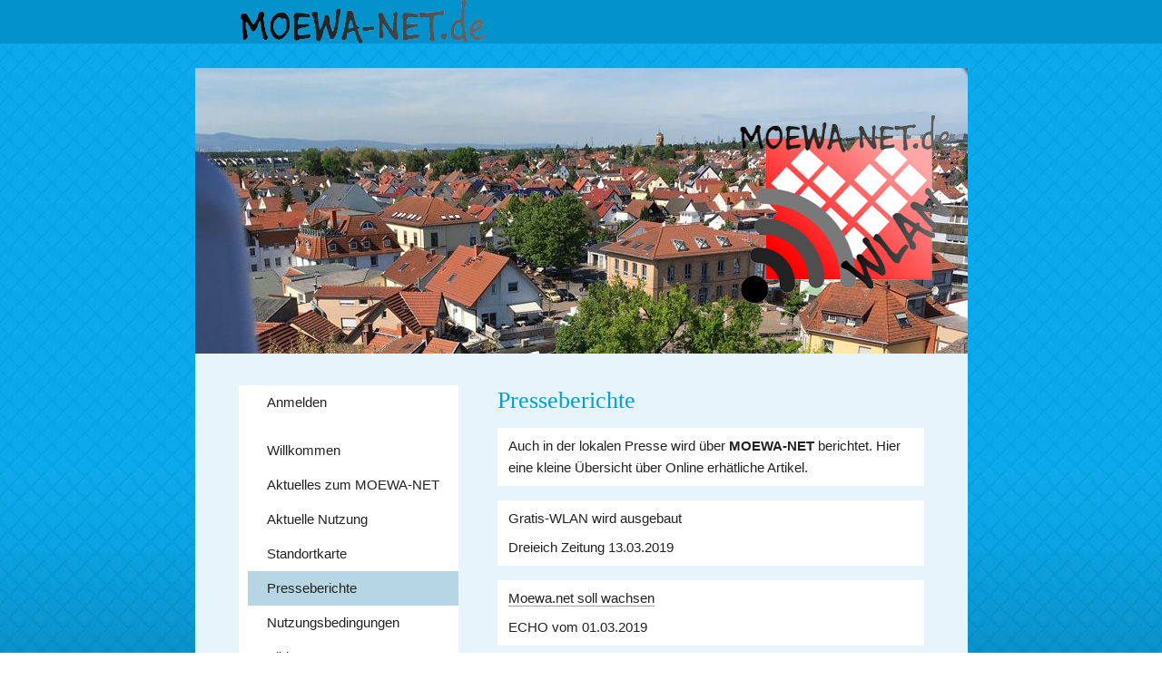

--- FILE ---
content_type: text/html
request_url: https://moewa-net.de/presseberichte
body_size: 112132
content:
<!DOCTYPE html>
<html lang="de" class=" cw-server-render-desktop chayns--desktop release" prefix="og: http://ogp.me/ns#" translate="no">
    <head>
      <meta charset="UTF-8">
      <meta name="viewport" content="width=device-width, initial-scale=1.0, user-scalable=no, minimum-scale=1, maximum-scale=1" />
      <meta http-equiv="X-UA-Compatible" content="ie=edge">
      <meta name="theme-color" content="#0492cd" />

      <link rel="dns-prefetch" href="https://cube.tobit.cloud"/>
      <link rel="dns-prefetch" href="https://tsimg.cloud"/>
      <link rel="dns-prefetch" href="https://api.chayns-static.space"/>
      <link rel="dns-prefetch" href="https://tapp.chayns-static.space"/>
      
      <script type="application/ld+json">[{"@context":"https://schema.org","@type":"Organization","url":"https://moewa-net.de","logo":"https://sub60.tobit.com/l/73133-32010?size=144"}]</script><meta property="og:url" content="https://moewa-net.de/presseberichte"/><meta property="og:type" content="website"/><meta name="twitter:card" content="summary_large_image"/><meta name="description" content="Auch in der lokalen Presse wird über MOEWA-NET berichtet. Hier eine kleine Übersicht über Online erhätliche Artikel."/><meta property="og:description" content="Auch in der lokalen Presse wird über MOEWA-NET berichtet. Hier eine kleine Übersicht über Online erhätliche Artikel."/><meta property="og:title" content="Presseberichte | MOEWA-NET"/><title>Presseberichte | MOEWA-NET</title><meta property="og:image" content="https://tsimg.cloud/73133-32010/83af6cf0889f59f5432c3af296fbe084b36a2476.jpg"/><meta name="fb:app_id" content="472449496108149"/><meta name="title" content="Presseberichte | MOEWA-NET"/><meta name="keywords" content="WLAN,ECHO,Presse,Frankfurter,MOEWA,NET,Kostenloses,FNP,Mörfelden,Walldorf"/>
      

      

      
      

        <link rel="icon" href="https://tsimg.cloud/73133-32010/profile_w144-h144.png" type="image/png">
      <link rel="apple-touch-icon" sizes="57x57" href="https://tsimg.cloud/73133-32010/profile_w57-h57.png" />
<link rel="apple-touch-icon" sizes="76x76" href="https://tsimg.cloud/73133-32010/profile_w76-h76.png" />
<link rel="apple-touch-icon" sizes="114x114" href="https://tsimg.cloud/73133-32010/profile_w114-h114.png" />
<link rel="apple-touch-icon" sizes="228x228" href="https://tsimg.cloud/73133-32010/profile_w228-h228.png" />
<link rel="icon" href="https://tsimg.cloud/73133-32010/profile_w48-h48.png" sizes="48x48" type="image/png">
<link rel="icon" href="https://tsimg.cloud/73133-32010/profile_w96-h96.png" sizes="96x96" type="image/png">
<link rel="icon" href="https://tsimg.cloud/73133-32010/profile_w128-h128.png" sizes="128x128" type="image/png">
<link rel="icon" href="https://tsimg.cloud/73133-32010/profile_w144-h144.png" sizes="144x144" type="image/png">
<link rel="icon" href="https://tsimg.cloud/73133-32010/profile_w192-h192.png" sizes="192x192" type="image/png">
      <link id="chaynsApiCss" rel="stylesheet" type="text/css" href="https://style.tobit.cloud/css/v4.2/?siteId=73133-32010">

      <link rel="stylesheet" href="https://chayns-res.tobit.com/API/v3.1/dialog/css/dialog.css" media="print" onload="this.media='all'">
     
      <link data-chunk="index.client" rel="stylesheet" href="/static/css/index.client.001afd41.im.css"><style data-styled="true" data-styled-version="6.1.18">.iIFmHI{color:var(--chayns-color--text);--chayns-color--100:#ffffff;--chayns-color-rgb--100:255,255,255;--chayns-color--101:#e6f5fc;--chayns-color-rgb--101:230,245,252;--chayns-color--102:#ccecf9;--chayns-color-rgb--102:204,236,249;--chayns-color--103:#b3e2f6;--chayns-color-rgb--103:179,226,246;--chayns-color--104:#99d8f3;--chayns-color-rgb--104:153,216,243;--chayns-color--105:#80cff0;--chayns-color-rgb--105:128,207,240;--chayns-color--106:#66c5ec;--chayns-color-rgb--106:102,197,236;--chayns-color--107:#4dbbe9;--chayns-color-rgb--107:77,187,233;--chayns-color--108:#33b1e6;--chayns-color-rgb--108:51,177,230;--chayns-color--109:#19a8e3;--chayns-color-rgb--109:25,168,227;--chayns-color--200:#e4e4e4;--chayns-color-rgb--200:228,228,228;--chayns-color--201:#cddde4;--chayns-color-rgb--201:205,221,228;--chayns-color--202:#b6d6e3;--chayns-color-rgb--202:182,214,227;--chayns-color--203:#a0cfe3;--chayns-color-rgb--203:160,207,227;--chayns-color--204:#89c8e2;--chayns-color-rgb--204:137,200,226;--chayns-color--205:#72c1e2;--chayns-color-rgb--205:114,193,226;--chayns-color--206:#5bbae2;--chayns-color-rgb--206:91,186,226;--chayns-color--207:#44b3e1;--chayns-color-rgb--207:68,179,225;--chayns-color--208:#2eace1;--chayns-color-rgb--208:46,172,225;--chayns-color--209:#17a5e0;--chayns-color-rgb--209:23,165,224;--chayns-color--300:#242424;--chayns-color-rgb--300:36,36,36;--chayns-color--301:#203037;--chayns-color-rgb--301:32,48,55;--chayns-color--302:#1d3c4a;--chayns-color-rgb--302:29,60,74;--chayns-color--303:#19495c;--chayns-color-rgb--303:25,73,92;--chayns-color--304:#16556f;--chayns-color-rgb--304:22,85,111;--chayns-color--305:#126182;--chayns-color-rgb--305:18,97,130;--chayns-color--306:#0e6d95;--chayns-color-rgb--306:14,109,149;--chayns-color--307:#0b79a8;--chayns-color-rgb--307:11,121,168;--chayns-color--308:#0786ba;--chayns-color-rgb--308:7,134,186;--chayns-color--309:#0492cd;--chayns-color-rgb--309:4,146,205;--chayns-color--400:#ffffff;--chayns-color-rgb--400:255,255,255;--chayns-color--401:#e6f5fc;--chayns-color-rgb--401:230,245,252;--chayns-color--402:#ccecf9;--chayns-color-rgb--402:204,236,249;--chayns-color--403:#b3e2f6;--chayns-color-rgb--403:179,226,246;--chayns-color--404:#99d8f3;--chayns-color-rgb--404:153,216,243;--chayns-color--405:#80cff0;--chayns-color-rgb--405:128,207,240;--chayns-color--406:#66c5ec;--chayns-color-rgb--406:102,197,236;--chayns-color--407:#4dbbe9;--chayns-color-rgb--407:77,187,233;--chayns-color--408:#33b1e6;--chayns-color-rgb--408:51,177,230;--chayns-color--409:#19a8e3;--chayns-color-rgb--409:25,168,227;--chayns-color--000:#ffffff;--chayns-color-rgb--000:255,255,255;--chayns-color--001:#f7f7f7;--chayns-color-rgb--001:247,247,247;--chayns-color--002:#e6e6e6;--chayns-color-rgb--002:230,230,230;--chayns-color--003:#bfbfbf;--chayns-color-rgb--003:191,191,191;--chayns-color--004:#999999;--chayns-color-rgb--004:153,153,153;--chayns-color--005:#808080;--chayns-color-rgb--005:128,128,128;--chayns-color--006:#666666;--chayns-color-rgb--006:102,102,102;--chayns-color--007:#404040;--chayns-color-rgb--007:64,64,64;--chayns-color--008:#191919;--chayns-color-rgb--008:25,25,25;--chayns-color--009:#000000;--chayns-color-rgb--009:0,0,0;--chayns-color--secondary-100:#ffffff;--chayns-color-rgb--secondary-100:255,255,255;--chayns-color--secondary-101:#e6f5fc;--chayns-color-rgb--secondary-101:230,245,252;--chayns-color--secondary-102:#ccecf9;--chayns-color-rgb--secondary-102:204,236,249;--chayns-color--secondary-103:#b3e2f6;--chayns-color-rgb--secondary-103:179,226,246;--chayns-color--secondary-104:#99d8f3;--chayns-color-rgb--secondary-104:153,216,243;--chayns-color--secondary-105:#80cff0;--chayns-color-rgb--secondary-105:128,207,240;--chayns-color--secondary-106:#66c5ec;--chayns-color-rgb--secondary-106:102,197,236;--chayns-color--secondary-107:#4dbbe9;--chayns-color-rgb--secondary-107:77,187,233;--chayns-color--secondary-108:#33b1e6;--chayns-color-rgb--secondary-108:51,177,230;--chayns-color--secondary-109:#19a8e3;--chayns-color-rgb--secondary-109:25,168,227;--chayns-color--secondary-200:#e4e4e4;--chayns-color-rgb--secondary-200:228,228,228;--chayns-color--secondary-201:#cddde4;--chayns-color-rgb--secondary-201:205,221,228;--chayns-color--secondary-202:#b6d6e3;--chayns-color-rgb--secondary-202:182,214,227;--chayns-color--secondary-203:#a0cfe3;--chayns-color-rgb--secondary-203:160,207,227;--chayns-color--secondary-204:#89c8e2;--chayns-color-rgb--secondary-204:137,200,226;--chayns-color--secondary-205:#72c1e2;--chayns-color-rgb--secondary-205:114,193,226;--chayns-color--secondary-206:#5bbae2;--chayns-color-rgb--secondary-206:91,186,226;--chayns-color--secondary-207:#44b3e1;--chayns-color-rgb--secondary-207:68,179,225;--chayns-color--secondary-208:#2eace1;--chayns-color-rgb--secondary-208:46,172,225;--chayns-color--secondary-209:#17a5e0;--chayns-color-rgb--secondary-209:23,165,224;--chayns-color--secondary-300:#242424;--chayns-color-rgb--secondary-300:36,36,36;--chayns-color--secondary-301:#203037;--chayns-color-rgb--secondary-301:32,48,55;--chayns-color--secondary-302:#1d3c4a;--chayns-color-rgb--secondary-302:29,60,74;--chayns-color--secondary-303:#19495c;--chayns-color-rgb--secondary-303:25,73,92;--chayns-color--secondary-304:#16556f;--chayns-color-rgb--secondary-304:22,85,111;--chayns-color--secondary-305:#126182;--chayns-color-rgb--secondary-305:18,97,130;--chayns-color--secondary-306:#0e6d95;--chayns-color-rgb--secondary-306:14,109,149;--chayns-color--secondary-307:#0b79a8;--chayns-color-rgb--secondary-307:11,121,168;--chayns-color--secondary-308:#0786ba;--chayns-color-rgb--secondary-308:7,134,186;--chayns-color--secondary-309:#0492cd;--chayns-color-rgb--secondary-309:4,146,205;--chayns-color--secondary-400:#ffffff;--chayns-color-rgb--secondary-400:255,255,255;--chayns-color--secondary-401:#f6f6f6;--chayns-color-rgb--secondary-401:246,246,246;--chayns-color--secondary-402:#eeeeee;--chayns-color-rgb--secondary-402:238,238,238;--chayns-color--secondary-403:#e5e5e5;--chayns-color-rgb--secondary-403:229,229,229;--chayns-color--secondary-404:#dcdcdc;--chayns-color-rgb--secondary-404:220,220,220;--chayns-color--secondary-405:#d4d4d4;--chayns-color-rgb--secondary-405:212,212,212;--chayns-color--secondary-406:#cbcbcb;--chayns-color-rgb--secondary-406:203,203,203;--chayns-color--secondary-407:#c2c2c2;--chayns-color-rgb--secondary-407:194,194,194;--chayns-color--secondary-408:#b9b9b9;--chayns-color-rgb--secondary-408:185,185,185;--chayns-color--secondary-409:#b1b1b1;--chayns-color-rgb--secondary-409:177,177,177;--chayns-color--primary:#009ee0;--chayns-color-rgb--primary:0,158,224;--chayns-color--secondary:#009ee0;--chayns-color-rgb--secondary:0,158,224;--chayns-color--headline:#009ee0;--chayns-color-rgb--headline:0,158,224;--chayns-color--headline-1:#009ee0;--chayns-color-rgb--headline-1:0,158,224;--chayns-color--headline-2:#009ee0;--chayns-color-rgb--headline-2:0,158,224;--chayns-color--headline-3:#009ee0;--chayns-color-rgb--headline-3:0,158,224;--chayns-color--headline-4:#009ee0;--chayns-color-rgb--headline-4:0,158,224;--chayns-color--headline-5:#009ee0;--chayns-color-rgb--headline-5:0,158,224;--chayns-color--text:#222222;--chayns-color-rgb--text:34,34,34;--chayns-color--footer:#808080;--chayns-color-rgb--footer:128,128,128;--chayns-color--cw-body-background:#e6f5fc;--chayns-color-rgb--cw-body-background:230,245,252;--chayns-color--red:#976464;--chayns-color-rgb--red:151,100,100;--chayns-color--green:#349044;--chayns-color-rgb--green:52,144,68;--chayns-color--wrong:#96060B;--chayns-color-rgb--wrong:150,6,11;--chayns-color--depend-on-brightness:#009ee0;--chayns-color-rgb--depend-on-brightness:0,158,224;--chayns-color--red-1:#5a0303;--chayns-color-rgb--red-1:90,3,3;--chayns-color--red-2:#96060b;--chayns-color-rgb--red-2:150,6,11;--chayns-color--red-3:#ca8181;--chayns-color-rgb--red-3:202,129,129;--chayns-color--red-4:#e9cccc;--chayns-color-rgb--red-4:233,204,204;--chayns-color--yellow-1:#9F5F00;--chayns-color-rgb--yellow-1:159,95,0;--chayns-color--yellow-2:#FF9800;--chayns-color-rgb--yellow-2:255,152,0;--chayns-color--yellow-3:#FFB74D;--chayns-color-rgb--yellow-3:255,183,77;--chayns-color--yellow-4:#FFF3E0;--chayns-color-rgb--yellow-4:255,243,224;--chayns-color--green-1:#074709;--chayns-color-rgb--green-1:7,71,9;--chayns-color--green-2:#0e7710;--chayns-color-rgb--green-2:14,119,16;--chayns-color--green-3:#85ba87;--chayns-color-rgb--green-3:133,186,135;--chayns-color--green-4:#cde3ce;--chayns-color-rgb--green-4:205,227,206;}/*!sc*/
data-styled.g49[id="sc-eRJQtA"]{content:"iIFmHI,"}/*!sc*/
.ellipsis{overflow:hidden;text-overflow:ellipsis;white-space:nowrap;}/*!sc*/
footer{font-size:0.85rem;color:#888;margin:10px 0 0;}/*!sc*/
footer a{color:#888;letter-spacing:-0.3px;}/*!sc*/
data-styled.g50[id="sc-global-vzyDb1"]{content:"sc-global-vzyDb1,"}/*!sc*/
.ckWcAT{position:relative;padding:0px;}/*!sc*/
.ckWcAT .color-scheme-provider :is(h1,.h1, h2, .h2, h3, .h3, h4, .h4, h5, .h5, h6, .h6):first-child{margin-top:0;}/*!sc*/
data-styled.g181[id="sc-tNJLU"]{content:"ckWcAT,"}/*!sc*/
*,*::before,*::after{box-sizing:border-box;}/*!sc*/
data-styled.g182[id="sc-global-bZiEUh1"]{content:"sc-global-bZiEUh1,"}/*!sc*/
</style>

    </head>
    <body>
      <script>
        if (!/messagePlugin|customtappiframe|^mobileView$|^$/i.test(window.name)) {
            window.name = "";
        }
      </script>
      

      <style data-styled="true" data-styled-version="6.1.17">.gwVkEM{color:var(--chayns-color--text);--chayns-color--100:#ffffff;--chayns-color-rgb--100:255,255,255;--chayns-color--101:#e6f5fc;--chayns-color-rgb--101:230,245,252;--chayns-color--102:#ccecf9;--chayns-color-rgb--102:204,236,249;--chayns-color--103:#b3e2f6;--chayns-color-rgb--103:179,226,246;--chayns-color--104:#99d8f3;--chayns-color-rgb--104:153,216,243;--chayns-color--105:#80cff0;--chayns-color-rgb--105:128,207,240;--chayns-color--106:#66c5ec;--chayns-color-rgb--106:102,197,236;--chayns-color--107:#4dbbe9;--chayns-color-rgb--107:77,187,233;--chayns-color--108:#33b1e6;--chayns-color-rgb--108:51,177,230;--chayns-color--109:#19a8e3;--chayns-color-rgb--109:25,168,227;--chayns-color--200:#e4e4e4;--chayns-color-rgb--200:228,228,228;--chayns-color--201:#cddde4;--chayns-color-rgb--201:205,221,228;--chayns-color--202:#b6d6e3;--chayns-color-rgb--202:182,214,227;--chayns-color--203:#a0cfe3;--chayns-color-rgb--203:160,207,227;--chayns-color--204:#89c8e2;--chayns-color-rgb--204:137,200,226;--chayns-color--205:#72c1e2;--chayns-color-rgb--205:114,193,226;--chayns-color--206:#5bbae2;--chayns-color-rgb--206:91,186,226;--chayns-color--207:#44b3e1;--chayns-color-rgb--207:68,179,225;--chayns-color--208:#2eace1;--chayns-color-rgb--208:46,172,225;--chayns-color--209:#17a5e0;--chayns-color-rgb--209:23,165,224;--chayns-color--300:#242424;--chayns-color-rgb--300:36,36,36;--chayns-color--301:#203037;--chayns-color-rgb--301:32,48,55;--chayns-color--302:#1d3c4a;--chayns-color-rgb--302:29,60,74;--chayns-color--303:#19495c;--chayns-color-rgb--303:25,73,92;--chayns-color--304:#16556f;--chayns-color-rgb--304:22,85,111;--chayns-color--305:#126182;--chayns-color-rgb--305:18,97,130;--chayns-color--306:#0e6d95;--chayns-color-rgb--306:14,109,149;--chayns-color--307:#0b79a8;--chayns-color-rgb--307:11,121,168;--chayns-color--308:#0786ba;--chayns-color-rgb--308:7,134,186;--chayns-color--309:#0492cd;--chayns-color-rgb--309:4,146,205;--chayns-color--400:#ffffff;--chayns-color-rgb--400:255,255,255;--chayns-color--401:#e6f5fc;--chayns-color-rgb--401:230,245,252;--chayns-color--402:#ccecf9;--chayns-color-rgb--402:204,236,249;--chayns-color--403:#b3e2f6;--chayns-color-rgb--403:179,226,246;--chayns-color--404:#99d8f3;--chayns-color-rgb--404:153,216,243;--chayns-color--405:#80cff0;--chayns-color-rgb--405:128,207,240;--chayns-color--406:#66c5ec;--chayns-color-rgb--406:102,197,236;--chayns-color--407:#4dbbe9;--chayns-color-rgb--407:77,187,233;--chayns-color--408:#33b1e6;--chayns-color-rgb--408:51,177,230;--chayns-color--409:#19a8e3;--chayns-color-rgb--409:25,168,227;--chayns-color--000:#ffffff;--chayns-color-rgb--000:255,255,255;--chayns-color--001:#f7f7f7;--chayns-color-rgb--001:247,247,247;--chayns-color--002:#e6e6e6;--chayns-color-rgb--002:230,230,230;--chayns-color--003:#bfbfbf;--chayns-color-rgb--003:191,191,191;--chayns-color--004:#999999;--chayns-color-rgb--004:153,153,153;--chayns-color--005:#808080;--chayns-color-rgb--005:128,128,128;--chayns-color--006:#666666;--chayns-color-rgb--006:102,102,102;--chayns-color--007:#404040;--chayns-color-rgb--007:64,64,64;--chayns-color--008:#191919;--chayns-color-rgb--008:25,25,25;--chayns-color--009:#000000;--chayns-color-rgb--009:0,0,0;--chayns-color--secondary-100:#ffffff;--chayns-color-rgb--secondary-100:255,255,255;--chayns-color--secondary-101:#e6f5fc;--chayns-color-rgb--secondary-101:230,245,252;--chayns-color--secondary-102:#ccecf9;--chayns-color-rgb--secondary-102:204,236,249;--chayns-color--secondary-103:#b3e2f6;--chayns-color-rgb--secondary-103:179,226,246;--chayns-color--secondary-104:#99d8f3;--chayns-color-rgb--secondary-104:153,216,243;--chayns-color--secondary-105:#80cff0;--chayns-color-rgb--secondary-105:128,207,240;--chayns-color--secondary-106:#66c5ec;--chayns-color-rgb--secondary-106:102,197,236;--chayns-color--secondary-107:#4dbbe9;--chayns-color-rgb--secondary-107:77,187,233;--chayns-color--secondary-108:#33b1e6;--chayns-color-rgb--secondary-108:51,177,230;--chayns-color--secondary-109:#19a8e3;--chayns-color-rgb--secondary-109:25,168,227;--chayns-color--secondary-200:#e4e4e4;--chayns-color-rgb--secondary-200:228,228,228;--chayns-color--secondary-201:#cddde4;--chayns-color-rgb--secondary-201:205,221,228;--chayns-color--secondary-202:#b6d6e3;--chayns-color-rgb--secondary-202:182,214,227;--chayns-color--secondary-203:#a0cfe3;--chayns-color-rgb--secondary-203:160,207,227;--chayns-color--secondary-204:#89c8e2;--chayns-color-rgb--secondary-204:137,200,226;--chayns-color--secondary-205:#72c1e2;--chayns-color-rgb--secondary-205:114,193,226;--chayns-color--secondary-206:#5bbae2;--chayns-color-rgb--secondary-206:91,186,226;--chayns-color--secondary-207:#44b3e1;--chayns-color-rgb--secondary-207:68,179,225;--chayns-color--secondary-208:#2eace1;--chayns-color-rgb--secondary-208:46,172,225;--chayns-color--secondary-209:#17a5e0;--chayns-color-rgb--secondary-209:23,165,224;--chayns-color--secondary-300:#242424;--chayns-color-rgb--secondary-300:36,36,36;--chayns-color--secondary-301:#203037;--chayns-color-rgb--secondary-301:32,48,55;--chayns-color--secondary-302:#1d3c4a;--chayns-color-rgb--secondary-302:29,60,74;--chayns-color--secondary-303:#19495c;--chayns-color-rgb--secondary-303:25,73,92;--chayns-color--secondary-304:#16556f;--chayns-color-rgb--secondary-304:22,85,111;--chayns-color--secondary-305:#126182;--chayns-color-rgb--secondary-305:18,97,130;--chayns-color--secondary-306:#0e6d95;--chayns-color-rgb--secondary-306:14,109,149;--chayns-color--secondary-307:#0b79a8;--chayns-color-rgb--secondary-307:11,121,168;--chayns-color--secondary-308:#0786ba;--chayns-color-rgb--secondary-308:7,134,186;--chayns-color--secondary-309:#0492cd;--chayns-color-rgb--secondary-309:4,146,205;--chayns-color--secondary-400:#ffffff;--chayns-color-rgb--secondary-400:255,255,255;--chayns-color--secondary-401:#f6f6f6;--chayns-color-rgb--secondary-401:246,246,246;--chayns-color--secondary-402:#eeeeee;--chayns-color-rgb--secondary-402:238,238,238;--chayns-color--secondary-403:#e5e5e5;--chayns-color-rgb--secondary-403:229,229,229;--chayns-color--secondary-404:#dcdcdc;--chayns-color-rgb--secondary-404:220,220,220;--chayns-color--secondary-405:#d4d4d4;--chayns-color-rgb--secondary-405:212,212,212;--chayns-color--secondary-406:#cbcbcb;--chayns-color-rgb--secondary-406:203,203,203;--chayns-color--secondary-407:#c2c2c2;--chayns-color-rgb--secondary-407:194,194,194;--chayns-color--secondary-408:#b9b9b9;--chayns-color-rgb--secondary-408:185,185,185;--chayns-color--secondary-409:#b1b1b1;--chayns-color-rgb--secondary-409:177,177,177;--chayns-color--primary:#009ee0;--chayns-color-rgb--primary:0,158,224;--chayns-color--secondary:#009ee0;--chayns-color-rgb--secondary:0,158,224;--chayns-color--headline:#009ee0;--chayns-color-rgb--headline:0,158,224;--chayns-color--headline-1:#009ee0;--chayns-color-rgb--headline-1:0,158,224;--chayns-color--headline-2:#009ee0;--chayns-color-rgb--headline-2:0,158,224;--chayns-color--headline-3:#009ee0;--chayns-color-rgb--headline-3:0,158,224;--chayns-color--headline-4:#009ee0;--chayns-color-rgb--headline-4:0,158,224;--chayns-color--headline-5:#009ee0;--chayns-color-rgb--headline-5:0,158,224;--chayns-color--text:#222222;--chayns-color-rgb--text:34,34,34;--chayns-color--footer:#808080;--chayns-color-rgb--footer:128,128,128;--chayns-color--cw-body-background:#e6f5fc;--chayns-color-rgb--cw-body-background:230,245,252;--chayns-color--red:#976464;--chayns-color-rgb--red:151,100,100;--chayns-color--green:#349044;--chayns-color-rgb--green:52,144,68;--chayns-color--wrong:#96060B;--chayns-color-rgb--wrong:150,6,11;--chayns-color--depend-on-brightness:#009ee0;--chayns-color-rgb--depend-on-brightness:0,158,224;--chayns-color--red-1:#5a0303;--chayns-color-rgb--red-1:90,3,3;--chayns-color--red-2:#96060b;--chayns-color-rgb--red-2:150,6,11;--chayns-color--red-3:#ca8181;--chayns-color-rgb--red-3:202,129,129;--chayns-color--red-4:#e9cccc;--chayns-color-rgb--red-4:233,204,204;--chayns-color--yellow-1:#9F5F00;--chayns-color-rgb--yellow-1:159,95,0;--chayns-color--yellow-2:#FF9800;--chayns-color-rgb--yellow-2:255,152,0;--chayns-color--yellow-3:#FFB74D;--chayns-color-rgb--yellow-3:255,183,77;--chayns-color--yellow-4:#FFF3E0;--chayns-color-rgb--yellow-4:255,243,224;--chayns-color--green-1:#074709;--chayns-color-rgb--green-1:7,71,9;--chayns-color--green-2:#0e7710;--chayns-color-rgb--green-2:14,119,16;--chayns-color--green-3:#85ba87;--chayns-color-rgb--green-3:133,186,135;--chayns-color--green-4:#cde3ce;--chayns-color-rgb--green-4:205,227,206;}/*!sc*/
.gwVkEM .color-scheme-provider :is(h1,.h1, h2, .h2, h3, .h3, h4, .h4, h5, .h5, h6, .h6):first-child{margin-top:0;}/*!sc*/
data-styled.g108[id="sc-icsLOd"]{content:"gwVkEM,"}/*!sc*/
.ellipsis{overflow:hidden;text-overflow:ellipsis;white-space:nowrap;}/*!sc*/
footer{font-size:0.85rem;color:#888;margin:10px 0 0;}/*!sc*/
footer a{color:#888;letter-spacing:-0.3px;}/*!sc*/
data-styled.g109[id="sc-global-vzyDb1"]{content:"sc-global-vzyDb1,"}/*!sc*/
.ellipsis{overflow:hidden;text-overflow:ellipsis;white-space:nowrap;}/*!sc*/
footer{font-size:0.85rem;color:#888;margin:10px 0 0;}/*!sc*/
footer a{color:#888;letter-spacing:-0.3px;}/*!sc*/
data-styled.g313[id="sc-global-vzyDb2"]{content:"sc-global-vzyDb2,"}/*!sc*/
.ellipsis{overflow:hidden;text-overflow:ellipsis;white-space:nowrap;}/*!sc*/
footer{font-size:0.85rem;color:#888;margin:10px 0 0;}/*!sc*/
footer a{color:#888;letter-spacing:-0.3px;}/*!sc*/
data-styled.g314[id="sc-global-vzyDb3"]{content:"sc-global-vzyDb3,"}/*!sc*/
.ellipsis{overflow:hidden;text-overflow:ellipsis;white-space:nowrap;}/*!sc*/
footer{font-size:0.85rem;color:#888;margin:10px 0 0;}/*!sc*/
footer a{color:#888;letter-spacing:-0.3px;}/*!sc*/
data-styled.g315[id="sc-global-vzyDb4"]{content:"sc-global-vzyDb4,"}/*!sc*/
.ellipsis{overflow:hidden;text-overflow:ellipsis;white-space:nowrap;}/*!sc*/
footer{font-size:0.85rem;color:#888;margin:10px 0 0;}/*!sc*/
footer a{color:#888;letter-spacing:-0.3px;}/*!sc*/
data-styled.g316[id="sc-global-vzyDb5"]{content:"sc-global-vzyDb5,"}/*!sc*/
.ellipsis{overflow:hidden;text-overflow:ellipsis;white-space:nowrap;}/*!sc*/
footer{font-size:0.85rem;color:#888;margin:10px 0 0;}/*!sc*/
footer a{color:#888;letter-spacing:-0.3px;}/*!sc*/
data-styled.g317[id="sc-global-vzyDb6"]{content:"sc-global-vzyDb6,"}/*!sc*/
.ellipsis{overflow:hidden;text-overflow:ellipsis;white-space:nowrap;}/*!sc*/
footer{font-size:0.85rem;color:#888;margin:10px 0 0;}/*!sc*/
footer a{color:#888;letter-spacing:-0.3px;}/*!sc*/
data-styled.g318[id="sc-global-vzyDb7"]{content:"sc-global-vzyDb7,"}/*!sc*/
.ellipsis{overflow:hidden;text-overflow:ellipsis;white-space:nowrap;}/*!sc*/
footer{font-size:0.85rem;color:#888;margin:10px 0 0;}/*!sc*/
footer a{color:#888;letter-spacing:-0.3px;}/*!sc*/
data-styled.g319[id="sc-global-vzyDb8"]{content:"sc-global-vzyDb8,"}/*!sc*/
.ellipsis{overflow:hidden;text-overflow:ellipsis;white-space:nowrap;}/*!sc*/
footer{font-size:0.85rem;color:#888;margin:10px 0 0;}/*!sc*/
footer a{color:#888;letter-spacing:-0.3px;}/*!sc*/
data-styled.g320[id="sc-global-vzyDb9"]{content:"sc-global-vzyDb9,"}/*!sc*/
.ellipsis{overflow:hidden;text-overflow:ellipsis;white-space:nowrap;}/*!sc*/
footer{font-size:0.85rem;color:#888;margin:10px 0 0;}/*!sc*/
footer a{color:#888;letter-spacing:-0.3px;}/*!sc*/
data-styled.g321[id="sc-global-vzyDb10"]{content:"sc-global-vzyDb10,"}/*!sc*/
.ellipsis{overflow:hidden;text-overflow:ellipsis;white-space:nowrap;}/*!sc*/
footer{font-size:0.85rem;color:#888;margin:10px 0 0;}/*!sc*/
footer a{color:#888;letter-spacing:-0.3px;}/*!sc*/
data-styled.g322[id="sc-global-vzyDb11"]{content:"sc-global-vzyDb11,"}/*!sc*/
.ellipsis{overflow:hidden;text-overflow:ellipsis;white-space:nowrap;}/*!sc*/
footer{font-size:0.85rem;color:#888;margin:10px 0 0;}/*!sc*/
footer a{color:#888;letter-spacing:-0.3px;}/*!sc*/
data-styled.g323[id="sc-global-vzyDb12"]{content:"sc-global-vzyDb12,"}/*!sc*/
.ellipsis{overflow:hidden;text-overflow:ellipsis;white-space:nowrap;}/*!sc*/
footer{font-size:0.85rem;color:#888;margin:10px 0 0;}/*!sc*/
footer a{color:#888;letter-spacing:-0.3px;}/*!sc*/
data-styled.g324[id="sc-global-vzyDb13"]{content:"sc-global-vzyDb13,"}/*!sc*/
</style><style data-styled="true" data-styled-version="6.1.17">.ggKweX{width:100%;}/*!sc*/
.pagemaker__content>.ggKweX+.ggKweX{margin-top:0;}/*!sc*/
.pagemaker__content>.ggKweX+.text-element-wrapper{margin-top:0;}/*!sc*/
data-styled.g297[id="TextElementBeta-styles__StyledTextElementWrapper-euiOvQ"]{content:"ggKweX,"}/*!sc*/
.chayns-text-editor-v4--shared{box-sizing:border-box;display:block flow-root;width:100%;}/*!sc*/
.chayns-text-editor-v4--shared.chayns-text-editor-v4--single-line p,.chayns-text-editor-v4--shared.chayns-text-editor-v4--single-line h1,.chayns-text-editor-v4--shared.chayns-text-editor-v4--single-line h2,.chayns-text-editor-v4--shared.chayns-text-editor-v4--single-line h3,.chayns-text-editor-v4--shared.chayns-text-editor-v4--single-line h4,.chayns-text-editor-v4--shared.chayns-text-editor-v4--single-line footer{overflow:hidden;text-overflow:ellipsis;}/*!sc*/
.chayns-text-editor-v4--shared li>p{margin-top:0;margin-bottom:0;}/*!sc*/
.chayns-text-editor-v4--shared .text-editor-emoji{font-family:var(
                --chayns-text-editor--emoji-font-family,
                'inherit'
            );font-size:1.3em;line-height:0;}/*!sc*/
.chayns-text-editor-v4--shared a.blockMediaLink{pointer-events:none;}/*!sc*/
.chayns-text-editor-v4--shared a.blockMediaLink img{pointer-events:all;}/*!sc*/
.chayns-text-editor-v4--shared a.blockMediaLink video{pointer-events:all;}/*!sc*/
.chayns-text-editor-v4--shared .tableWrapper{display:table;width:100%;table-layout:fixed;}/*!sc*/
.chayns-text-editor-v4--shared table{border-collapse:collapse;margin:0;table-layout:fixed;max-width:100%;}/*!sc*/
.chayns-text-editor-v4--shared table td>*:first-child{margin-top:0;}/*!sc*/
.chayns-text-editor-v4--shared table td:last-child{margin-bottom:0;}/*!sc*/
.chayns-text-editor-v4--shared table colgroup{max-width:100%;}/*!sc*/
.chayns-text-editor-v4--shared table tr{height:fit-content;}/*!sc*/
.chayns-text-editor-v4--shared table td[functiontype]{padding:0;}/*!sc*/
.chayns-text-editor-v4--shared table td,.chayns-text-editor-v4--shared table th{border:1px solid #ddd;box-sizing:border-box;min-width:1em;padding:4px;position:relative;vertical-align:top;height:100%;}/*!sc*/
.chayns-text-editor-v4--shared table th{font-weight:bold;text-align:left;}/*!sc*/
.chayns-text-editor-v4--shared table .tableCellLink{display:block;width:100%;height:100%;border-bottom:none;padding:4px;}/*!sc*/
.chayns-text-editor-v4--shared .media-wrapper{display:block;line-height:0;position:relative;float:none;margin:5px auto;max-width:100%;clear:both;}/*!sc*/
.chayns-text-editor-v4--shared .media-wrapper--inline{display:inline;}/*!sc*/
.chayns-text-editor-v4--shared .media-wrapper--gallery{cursor:pointer;}/*!sc*/
.chayns-text-editor-v4--shared .media-wrapper--alignment-left{float:left;margin:6px 4% 6px 0;max-width:calc(
                        100% - 10px
                    );}/*!sc*/
.chayns-text-editor-v4--shared .media-wrapper--alignment-right{float:right;margin:6px 0 6px 4%;max-width:calc(
                        100% - 5px
                    );}/*!sc*/
.chayns-text-editor-v4--shared .media-wrapper--alignment-inline{margin:0px 0 0px 0;max-width:100%;display:inline-block;vertical-align:middle;}/*!sc*/
.chayns-text-editor-v4--shared .media-wrapper .media{max-width:100%;border-radius:0;object-fit:cover;}/*!sc*/
.chayns-text-editor-v4--shared .media-wrapper .media--circle{border-radius:50%;}/*!sc*/
.chayns-text-editor-v4--shared .media-wrapper .video-play-button{position:absolute;width:100%;height:100%;left:0;top:0;cursor:pointer;font-size:45px;color:rgb(241, 241, 241);display:flex;align-items:center;justify-content:center;filter:drop-shadow(2px 4px 6px rgba(0, 0, 0, 0.3));z-index:1;}/*!sc*/
.chayns-text-editor-v4--shared .horizontal-rule{width:80%;margin-left:auto;margin-right:auto;border-radius:0;box-sizing:border-box;clear:both;}/*!sc*/
.chayns-text-editor-v4--shared .horizontal-rule--full-width{width:100%;}/*!sc*/
.chayns-text-editor-v4--shared .horizontal-rule--solid{border-style:solid;border-top:none;}/*!sc*/
.chayns-text-editor-v4--shared .horizontal-rule--dashed{border-style:dashed;border-top:none;background-color:transparent;}/*!sc*/
.chayns-text-editor-v4--shared .horizontal-rule--dotted{border-style:dotted;border-top:none;background-color:transparent;}/*!sc*/
.chayns-text-editor-v4--shared .horizontal-rule--double{border-bottom-style:solid;border-top-style:solid;border-left-style:none;border-right-style:none;background-color:transparent;}/*!sc*/
.chayns-text-editor-v4--shared .horizontal-rule--gradient{border:none;}/*!sc*/
.chayns-text-editor-v4--user-mode{white-space:pre-wrap;}/*!sc*/
.chayns-text-editor-v4--user-mode.chayns-text-editor-v4--single-line{white-space:nowrap;}/*!sc*/
.accordion--open .accordion__head .chayns-text-editor-v4--single-line{white-space:pre-wrap;}/*!sc*/
.chayns-text-editor-v4--user-mode{word-wrap:break-word;}/*!sc*/
.chayns-text-editor-v4--user-mode p:empty:before,.chayns-text-editor-v4--user-mode h1:empty:before,.chayns-text-editor-v4--user-mode h2:empty:before,.chayns-text-editor-v4--user-mode h3:empty:before,.chayns-text-editor-v4--user-mode h4:empty:before,.chayns-text-editor-v4--user-mode footer:empty:before{content:' ';white-space:pre;}/*!sc*/
.chayns-text-editor-v4--user-mode .hideTableBorder td{border:none;}/*!sc*/
table .tableCellLink{cursor:pointer;}/*!sc*/
table .tableCellLink:hover{opacity:0.8;}/*!sc*/
data-styled.g300[id="sc-global-sBXeV1"]{content:"sc-global-sBXeV1,"}/*!sc*/
.pagemaker-css-boundary .input--border-design{background-color:var(--chayns-color--100);}/*!sc*/
.pagemaker-css-boundary .tapp{padding:0!important;}/*!sc*/
.pagemaker-css-boundary .accordion__head>.accordion__head__title{display:flex;align-items:center;}/*!sc*/
.pagemaker__content--usermode{display:flex;flex-wrap:wrap;align-items:center;flex-direction:column;margin:0!important;}/*!sc*/
.pagemaker__content--usermode .accordion__content{padding-bottom:0;}/*!sc*/
.pagemaker__content--usermode .accordion__content+.accordion{margin-top:9px;}/*!sc*/
.pagemaker__content--usermode .accordion__body>.accordion__content:last-child{margin-bottom:9px;}/*!sc*/
.pagemaker__content--usermode ul{padding-inline-start:40px!important;}/*!sc*/
.pagemaker__content--usermode .accordion__content{padding-bottom:0;}/*!sc*/
.pagemaker__content--usermode .accordion__content+.accordion{margin-top:9px;}/*!sc*/
.pagemaker__content--usermode .accordion__body>.accordion__content:last-child{margin-bottom:9px;}/*!sc*/
.pagemaker__content--usermode .Section-styles__StyledSection-fmVIWV.fullScreen+:not(.Section-styles__StyledSection-fmVIWV){margin-top:15px;}/*!sc*/
.pagemaker__content--usermode>*{width:100%;width:-webkit-fill-available;width:-moz-available;max-width:765px;margin-left:10px;margin-right:10px;}/*!sc*/
.pagemaker__content--usermode>*:not(.accordion){margin-top:8px;}/*!sc*/
.pagemaker__content--usermode>:first-child{margin-top:15px;}/*!sc*/
.pagemaker__content--usermode>:not(.Section-styles__StyledSection-fmVIWV.wideMode):last-child{margin-bottom:20px;}/*!sc*/
@media (orientation:landscape){.pagemaker__content--usermode .hide-landscape{display:none;}}/*!sc*/
@media (orientation:portrait){.pagemaker__content--usermode .hide-portrait{display:none;}}/*!sc*/
@media (min-width:851px){.pagemaker__content--usermode .Section-styles__StyledSection-fmVIWV.fullScreen+:not(.Section-styles__StyledSection-fmVIWV){margin-top:35px;}.pagemaker__content--usermode>*{margin-left:43px;margin-right:43px;}.pagemaker__content--usermode>:first-child{margin-top:35px;}.pagemaker__content--usermode>:not(.Section-styles__StyledSection-fmVIWV.wideMode):last-child{margin-bottom:30px;}}/*!sc*/
.pagemaker__content--usermode>.wideMode{max-width:100%;margin-left:0;margin-right:0;}/*!sc*/
data-styled.g310[id="sc-global-fMUzLw1"]{content:"sc-global-fMUzLw1,"}/*!sc*/
</style><div id="cw"><div class="sc-tNJLU ckWcAT page-provider"><div class="sc-eRJQtA iIFmHI color-scheme-provider"><div class="cw-background chayns__background-color--101"><div class="background-element repeat" style="background-image:url(https://tsimg.cloud/static/chaynsweb/bg/9/squares.jpg)"></div></div><div class="cw-default"><div style="min-height:calc(100vh - 115px)" class="cw-content"><div class="cw-header"><header class="cw-location-bar no-height"><div class="cw-location-bar-content docked wide"><div class="chayns__background-color--309 cw-location-bar-background" style="opacity:1;background-size:cover"></div><div class="cw-left" style="opacity:1"><img class="cw-location-logo" alt="" src="//tsimg.cloud/73133-32010/bd711defcf64b6ea575d04d54c314cba7f55cd0d_h96.png"/></div><div class="cw-right"><div class="search-input notranslate"><i class="react-chayns-icon fa fa-search search-input__icon react-chayns-icon--clickable" style="color:#fff"></i><div class="input--border-design search-input__input input--bottom-dynamic" style="color:#fff"><div class="input__input-wrapper"><input type="text" id="location-bar__search-input" required="" autoComplete="off" value=""/><label for="location-bar__search-input"><div class="space"></div><div class="ellipsis">Finden</div></label></div></div></div><div style="--chayns-color--text:#222222;--chayns-color--headline:#009ee0"><div class="language-wrapper"></div></div><div style="--chayns-color--text:#222222;--chayns-color--headline:#009ee0"><div class="context--menu-wrapper notranslate"><i style="color:#fff" class="react-chayns-icon ts-ellipsis_v"></i></div></div></div></div></header><div class="cw-location-bar-check-element"></div><div><div style="padding-top:37.016%" class="cw-cover"><div class="cw-cover-content" style="transform:translate3d(0, 0px, 0)"><picture><source media="(min-width: 851px)" srcSet="https://tsimg.cloud/73133-32010/83af6cf0889f59f5432c3af296fbe084b36a2476_w951-h352.jpg"/><source media="(min-width: 751px)" srcSet="https://tsimg.cloud/73133-32010/83af6cf0889f59f5432c3af296fbe084b36a2476_w851-h315.jpg"/><source media="(min-width: 651px)" srcSet="https://tsimg.cloud/73133-32010/83af6cf0889f59f5432c3af296fbe084b36a2476_w751-h278.jpg"/><source media="(min-width: 551px)" srcSet="https://tsimg.cloud/73133-32010/83af6cf0889f59f5432c3af296fbe084b36a2476_w651-h241.jpg"/><source media="(min-width: 451px)" srcSet="https://tsimg.cloud/73133-32010/83af6cf0889f59f5432c3af296fbe084b36a2476_w551-h204.jpg"/><source media="(min-width: 351px)" srcSet="https://tsimg.cloud/73133-32010/83af6cf0889f59f5432c3af296fbe084b36a2476_w451-h167.jpg"/><img class="cw-img" src="https://tsimg.cloud/73133-32010/83af6cf0889f59f5432c3af296fbe084b36a2476_w851-h315.jpg" alt=""/></picture><picture><source media="(min-width: 851px)" srcSet="//tsimg.cloud/73133-32010/db0f402f3d6dd3a67aaa6195e32e977b7299217a_w951-h352-cc.png"/><source media="(min-width: 751px)" srcSet="//tsimg.cloud/73133-32010/db0f402f3d6dd3a67aaa6195e32e977b7299217a_w851-h315-cc.png"/><source media="(min-width: 651px)" srcSet="//tsimg.cloud/73133-32010/db0f402f3d6dd3a67aaa6195e32e977b7299217a_w751-h278-cc.png"/><source media="(min-width: 551px)" srcSet="//tsimg.cloud/73133-32010/db0f402f3d6dd3a67aaa6195e32e977b7299217a_w651-h241-cc.png"/><source media="(min-width: 451px)" srcSet="//tsimg.cloud/73133-32010/db0f402f3d6dd3a67aaa6195e32e977b7299217a_w551-h204-cc.png"/><source media="(min-width: 351px)" srcSet="//tsimg.cloud/73133-32010/db0f402f3d6dd3a67aaa6195e32e977b7299217a_w451-h167-cc.png"/><img class="cw-overlay-cover" src="//tsimg.cloud/73133-32010/db0f402f3d6dd3a67aaa6195e32e977b7299217a_w851-h315-cc.png" alt="Cover overlay"/></picture></div></div></div></div><div class="cw-body-wrapper"><div class="cw-body"><div class="cw-body-background"><div style="opacity:1" class="cw-color cw-body-background-color"></div></div><div class="cw-main-wrapper"><div style="--header-bar-opacity:1;--navigation-opacity:1;--navigation-blur:0px;--body-background-opacity:1;pointer-events:initial"><nav class="cw-navigation left wide-left" id="Navigation"><div style="--navigation-opacity:1;--navigation-blur:0px;--navigation-icon-color:var(--chayns-color--headline)"><div class="nav-background "><div class="group-wrapper"><div class="cw-group"><div class="group-block-inner"><div><div class="group-wrapper"><a href="/tapp/439482" target="noreferrer" class="cw-item chayns__color--202 no-link-style" id="navigation-item--439482"><div class="cw-link chayns__color--text"><i class="cw-icon chayns__color--headline fa ts-fingerprint"></i><span class="cw-title notranslate">Anmelden</span></div></a></div></div></div></div></div><div class="group-wrapper"><div class="cw-group default-group"><div class="group-block-inner"><div><div class="group-wrapper"><a href="/willkommen" target="noreferrer" class="cw-item chayns__color--202 no-link-style" id="navigation-item--93"><div class="cw-link chayns__color--text"><i class="cw-icon chayns__color--headline fa fa-home"></i><span class="cw-title notranslate">Willkommen</span></div></a></div><div class="group-wrapper"><a href="/aktuell" target="noreferrer" class="cw-item chayns__color--202 no-link-style" id="navigation-item--91958"><div class="cw-link chayns__color--text"><i class="cw-icon chayns__color--headline fa fa-newspaper"></i><span class="cw-title notranslate">Aktuelles zum MOEWA-NET</span></div></a></div><div class="group-wrapper"><a href="/nutzung" target="noreferrer" class="cw-item chayns__color--202 no-link-style" id="navigation-item--374553"><div class="cw-link chayns__color--text"><i class="cw-icon chayns__color--headline fa fa-chart-bar"></i><span class="cw-title notranslate">Aktuelle Nutzung</span></div></a></div><div class="group-wrapper"><a href="/karte" target="noreferrer" class="cw-item chayns__color--202 no-link-style" id="navigation-item--248427"><div class="cw-link chayns__color--text"><i class="cw-icon chayns__color--headline fa fa-road"></i><span class="cw-title notranslate">Standortkarte</span></div></a></div><div class="group-wrapper"><a href="/presseberichte" target="noreferrer" class="cw-item chayns__color--202 no-link-style cw-active" id="navigation-item--247373"><div class="cw-link chayns__color--text"><i class="cw-icon chayns__color--headline fa fa-newspaper"></i><span class="cw-title notranslate">Presseberichte</span></div></a></div><div class="group-wrapper"><a href="/nutzungsbedingungen" target="noreferrer" class="cw-item chayns__color--202 no-link-style" id="navigation-item--250721"><div class="cw-link chayns__color--text"><i class="cw-icon chayns__color--headline fa fa-pencil"></i><span class="cw-title notranslate">Nutzungsbedingungen</span></div></a></div><div class="group-wrapper"><a href="/album" target="noreferrer" class="cw-item chayns__color--202 no-link-style" id="navigation-item--462010"><div class="cw-link chayns__color--text"><i class="cw-icon chayns__color--headline fa fa-image"></i><span class="cw-title notranslate">Bilder</span></div></a></div></div></div><div class="happy-chayns-letter-wrapper"><div class="imprint-privacy-wrapper"><a href="/impressum" class="footer-item cw-footer-imprint-link no-link-style notranslate">Impressum</a><span>⦁</span><a href="/impressum" class="footer-item cw-footer-imprint-link no-link-style notranslate">Datenschutz</a></div><div class="imprint-wrapper"></div></div></div></div></div></div></nav></div><main class="cw-tapp navigation-visible" style="min-height:100vh"><div class="cw-fade-tapp" style="opacity:1"><div class="cw-module-federation-tapp" name="TappIFrame_73133-32010_247373_undefined_undefined" data-cw-tapp-id="247373" data-cw-site-id="73133-32010"><div class="module-css"></div><!--$--><div><!--$--><!--$--><!--$--><div class="pagemaker-tapp-user pagemaker-css-boundary notranslate" data-pagemaker-session-id="d57784c0-8bb8-4d58-b9d9-a3f1e8a84c46"><div class="tapp" style="--default-font-size:var(--font-size);--topBarHeight:48px;--top-bottom-bar-height:48px;--initial-top-bottom-bar-height:48px"><div class="pagemaker__content pagemaker__content--usermode"><div class="TextElementBeta-styles__StyledTextElementWrapper-euiOvQ ggKweX"><div class="sc-icsLOd gwVkEM color-scheme-provider" style="--chayns-text-editor-active-button-color:#71b4ef;--chayns-text-editor-active-button-color-rgb:113, 180, 239;--chayns-text-editor-button-icon-color:#333333;--chayns-text-editor-button-icon-color-rgb:51, 51, 51;--chayns-text-editor--emoji-font-family:&quot;Noto Color Emoji&quot;"><!--$--><!--$--><!--$--><span class="notranslate chayns-text-editor-v4--user-mode chayns-text-editor-v4--shared" style="opacity:1;transition:opacity 0.5s ease"><h1>Presseberichte</h1></span><!--/$--><!--/$--><!--/$--></div></div><div class="ContentCard-styles__StyledContentCard-jhCvl hEKYey content__card"><div class="TextElementBeta-styles__StyledTextElementWrapper-euiOvQ ggKweX"><div class="sc-icsLOd gwVkEM color-scheme-provider" style="--chayns-text-editor-active-button-color:#71b4ef;--chayns-text-editor-active-button-color-rgb:113, 180, 239;--chayns-text-editor-button-icon-color:#333333;--chayns-text-editor-button-icon-color-rgb:51, 51, 51;--chayns-text-editor--emoji-font-family:&quot;Noto Color Emoji&quot;"><!--$--><!--$--><!--$--><span class="notranslate chayns-text-editor-v4--user-mode chayns-text-editor-v4--shared" style="opacity:1;transition:opacity 0.5s ease"><p>Auch in der lokalen Presse wird über <strong>MOEWA-NET</strong> berichtet. Hier eine kleine Übersicht über Online erhätliche Artikel.</p></span><!--/$--><!--/$--><!--/$--></div></div></div><div class="ContentCard-styles__StyledContentCard-jhCvl hEKYey content__card"><div class="TextElementBeta-styles__StyledTextElementWrapper-euiOvQ ggKweX"><div class="sc-icsLOd gwVkEM color-scheme-provider" style="--chayns-text-editor-active-button-color:#71b4ef;--chayns-text-editor-active-button-color-rgb:113, 180, 239;--chayns-text-editor-button-icon-color:#333333;--chayns-text-editor-button-icon-color-rgb:51, 51, 51;--chayns-text-editor--emoji-font-family:&quot;Noto Color Emoji&quot;"><!--$--><!--$--><!--$--><span class="notranslate chayns-text-editor-v4--user-mode chayns-text-editor-v4--shared" style="opacity:1;transition:opacity 0.5s ease"><p>Gratis-WLAN wird ausgebaut</p><p>Dreieich Zeitung 13.03.2019</p></span><!--/$--><!--/$--><!--/$--></div></div></div><div class="ContentCard-styles__StyledContentCard-jhCvl hEKYey content__card"><div class="TextElementBeta-styles__StyledTextElementWrapper-euiOvQ ggKweX"><div class="sc-icsLOd gwVkEM color-scheme-provider" style="--chayns-text-editor-active-button-color:#71b4ef;--chayns-text-editor-active-button-color-rgb:113, 180, 239;--chayns-text-editor-button-icon-color:#333333;--chayns-text-editor-button-icon-color-rgb:51, 51, 51;--chayns-text-editor--emoji-font-family:&quot;Noto Color Emoji&quot;"><!--$--><!--$--><!--$--><span class="notranslate chayns-text-editor-v4--user-mode chayns-text-editor-v4--shared" style="opacity:1;transition:opacity 0.5s ease"><p><a href="https://www.echo-online.de/lokales/kreis-gross-gerau/moerfelden-walldorf/moewanet-wird-ausgebaut_19986748" target="_blank" rel="noopener noreferrer nofollow" class="" title="">Moewa.net soll wachsen</a></p><p>ECHO vom 01.03.2019</p></span><!--/$--><!--/$--><!--/$--></div></div></div><div class="ContentCard-styles__StyledContentCard-jhCvl hEKYey content__card"><div class="TextElementBeta-styles__StyledTextElementWrapper-euiOvQ ggKweX"><div class="sc-icsLOd gwVkEM color-scheme-provider" style="--chayns-text-editor-active-button-color:#71b4ef;--chayns-text-editor-active-button-color-rgb:113, 180, 239;--chayns-text-editor-button-icon-color:#333333;--chayns-text-editor-button-icon-color-rgb:51, 51, 51;--chayns-text-editor--emoji-font-family:&quot;Noto Color Emoji&quot;"><!--$--><!--$--><!--$--><span class="notranslate chayns-text-editor-v4--user-mode chayns-text-editor-v4--shared" style="opacity:1;transition:opacity 0.5s ease"><p data-id="60aae18a/5"><a href="http://fcms.m.fnp.de/lokales/kreise_of_gross-gerau/Kostenloses-WLAN-bald-ueberall;art688,3265626" target="_blank" rel="noopener noreferrer nofollow" class="" title="">Kostenloses WLAN bald überall</a><br/><br/></p><p>FNP vom 05.03.2019</p></span><!--/$--><!--/$--><!--/$--></div></div></div><div class="ContentCard-styles__StyledContentCard-jhCvl hEKYey content__card"><div class="TextElementBeta-styles__StyledTextElementWrapper-euiOvQ ggKweX"><div class="sc-icsLOd gwVkEM color-scheme-provider" style="--chayns-text-editor-active-button-color:#71b4ef;--chayns-text-editor-active-button-color-rgb:113, 180, 239;--chayns-text-editor-button-icon-color:#333333;--chayns-text-editor-button-icon-color-rgb:51, 51, 51;--chayns-text-editor--emoji-font-family:&quot;Noto Color Emoji&quot;"><!--$--><!--$--><!--$--><span class="notranslate chayns-text-editor-v4--user-mode chayns-text-editor-v4--shared" style="opacity:1;transition:opacity 0.5s ease"><p>Das MOEWA-NET wird weiter ausgebaut. Berichte vom Pressegespräch Anfang Februar:<br/><a href="http://www.fnp.de/lokales/kreise_of_gross-gerau/Freies-WLAN-im-ganzen-Stadtgebiet-von-Moerfelden-Walldorf;art688,2913941" target="_blank" rel="noopener noreferrer nofollow" class="" title="">Freies WLAN im ganzen Stadtgebiet von Mörfelden-Walldorf</a><br/>Frankfurter Neue Presse vom 21.01.2018<br/><br/><a href="http://www.echo-online.de/lokales/kreis-gross-gerau/moerfelden-walldorf/moerfelden-walldorf-will-oeffentliches-wlan-moewa-net-weiter-ausbauen_18530149.htm" target="_blank" rel="noopener noreferrer nofollow" class="" title="">Mörfelden-Walldorf will öffentliches WLAN „MoeWa-Net“ weiter ausbauen</a><br/>ECHO vom 17.02.2018</p></span><!--/$--><!--/$--><!--/$--></div></div></div><div class="ContentCard-styles__StyledContentCard-jhCvl hEKYey content__card"><div class="TextElementBeta-styles__StyledTextElementWrapper-euiOvQ ggKweX"><div class="sc-icsLOd gwVkEM color-scheme-provider" style="--chayns-text-editor-active-button-color:#71b4ef;--chayns-text-editor-active-button-color-rgb:113, 180, 239;--chayns-text-editor-button-icon-color:#333333;--chayns-text-editor-button-icon-color-rgb:51, 51, 51;--chayns-text-editor--emoji-font-family:&quot;Noto Color Emoji&quot;"><!--$--><!--$--><!--$--><span class="notranslate chayns-text-editor-v4--user-mode chayns-text-editor-v4--shared" style="opacity:1;transition:opacity 0.5s ease"><p><a href="http://www.fr.de/frankfurt/internet-wo-es-freies-wlan-in-rhein-main-gibt-a-1314029" target="_blank" rel="noopener noreferrer nofollow" class="" title="">Wo es freies WLAN in Rhein-Main gibt</a><br/>Frankfurter Rundschau 16.07.2017</p></span><!--/$--><!--/$--><!--/$--></div></div></div><div class="ContentCard-styles__StyledContentCard-jhCvl hEKYey content__card"><div class="TextElementBeta-styles__StyledTextElementWrapper-euiOvQ ggKweX"><div class="sc-icsLOd gwVkEM color-scheme-provider" style="--chayns-text-editor-active-button-color:#71b4ef;--chayns-text-editor-active-button-color-rgb:113, 180, 239;--chayns-text-editor-button-icon-color:#333333;--chayns-text-editor-button-icon-color-rgb:51, 51, 51;--chayns-text-editor--emoji-font-family:&quot;Noto Color Emoji&quot;"><!--$--><!--$--><!--$--><span class="notranslate chayns-text-editor-v4--user-mode chayns-text-editor-v4--shared" style="opacity:1;transition:opacity 0.5s ease"><p>Nicht direkt MOEWA-NET, aber wir haben kräftig mitgeholfen ...<br/><a href="http://sdp.fnp.de/lokales/kreise_of_gross-gerau/Freifunker-aus-Kelsterbach-sorgen-fuer-freizugaengliches-WLAN-beim-Hessentag;art688,2609808" target="_blank" rel="noopener noreferrer nofollow" class="" title="">Freifunker aus Kelsterbach sorgen für freizugängliches WLAN beim Hessentag</a><br/>Frankfurter Neue Presse 06.05.2017</p></span><!--/$--><!--/$--><!--/$--></div></div></div><div class="ContentCard-styles__StyledContentCard-jhCvl hEKYey content__card"><div class="TextElementBeta-styles__StyledTextElementWrapper-euiOvQ ggKweX"><div class="sc-icsLOd gwVkEM color-scheme-provider" style="--chayns-text-editor-active-button-color:#71b4ef;--chayns-text-editor-active-button-color-rgb:113, 180, 239;--chayns-text-editor-button-icon-color:#333333;--chayns-text-editor-button-icon-color-rgb:51, 51, 51;--chayns-text-editor--emoji-font-family:&quot;Noto Color Emoji&quot;"><!--$--><!--$--><!--$--><span class="notranslate chayns-text-editor-v4--user-mode chayns-text-editor-v4--shared" style="opacity:1;transition:opacity 0.5s ease"><p><a href="http://www.echo-online.de/lokales/kreis-gross-gerau/moerfelden-walldorf/kostenloses-internet-in-der-ganzen-stadt_17155162.htm" target="_blank" rel="noopener noreferrer nofollow" class="" title="">Kostenloses Internet in der ganzen Stadt?</a></p><p>ECHO vom 05.08.2016</p></span><!--/$--><!--/$--><!--/$--></div></div></div><div class="ContentCard-styles__StyledContentCard-jhCvl hEKYey content__card"><div class="TextElementBeta-styles__StyledTextElementWrapper-euiOvQ ggKweX"><div class="sc-icsLOd gwVkEM color-scheme-provider" style="--chayns-text-editor-active-button-color:#71b4ef;--chayns-text-editor-active-button-color-rgb:113, 180, 239;--chayns-text-editor-button-icon-color:#333333;--chayns-text-editor-button-icon-color-rgb:51, 51, 51;--chayns-text-editor--emoji-font-family:&quot;Noto Color Emoji&quot;"><!--$--><!--$--><!--$--><span class="notranslate chayns-text-editor-v4--user-mode chayns-text-editor-v4--shared" style="opacity:1;transition:opacity 0.5s ease"><p><a href="http://www.echo-online.de/lokales/kreis-gross-gerau/moerfelden-walldorf/offenes-wlan-in-der-stadt_16957609.htm" target="_blank" rel="noopener noreferrer nofollow" class="" title="">Offenes WLAN in der Stadt</a></p><p>ECHO vom 04.06.2016</p></span><!--/$--><!--/$--><!--/$--></div></div></div><div class="ContentCard-styles__StyledContentCard-jhCvl hEKYey content__card"><div class="TextElementBeta-styles__StyledTextElementWrapper-euiOvQ ggKweX"><div class="sc-icsLOd gwVkEM color-scheme-provider" style="--chayns-text-editor-active-button-color:#71b4ef;--chayns-text-editor-active-button-color-rgb:113, 180, 239;--chayns-text-editor-button-icon-color:#333333;--chayns-text-editor-button-icon-color-rgb:51, 51, 51;--chayns-text-editor--emoji-font-family:&quot;Noto Color Emoji&quot;"><!--$--><!--$--><!--$--><span class="notranslate chayns-text-editor-v4--user-mode chayns-text-editor-v4--shared" style="opacity:1;transition:opacity 0.5s ease"><p><a href="http://www.ruesselsheimer-echo.de/lokales/ruesselsheim/4000-Nutzer-koennen-gleichzeitig-surfen;art57641,1859152" target="_blank" rel="noopener noreferrer nofollow" class="" title="">4000 Nutzer können gleichzeitig surfen</a></p><p>Rüsselsheimer Echo 18.02.2016</p></span><!--/$--><!--/$--><!--/$--></div></div></div><div class="ContentCard-styles__StyledContentCard-jhCvl hEKYey content__card"><div class="TextElementBeta-styles__StyledTextElementWrapper-euiOvQ ggKweX"><div class="sc-icsLOd gwVkEM color-scheme-provider" style="--chayns-text-editor-active-button-color:#71b4ef;--chayns-text-editor-active-button-color-rgb:113, 180, 239;--chayns-text-editor-button-icon-color:#333333;--chayns-text-editor-button-icon-color-rgb:51, 51, 51;--chayns-text-editor--emoji-font-family:&quot;Noto Color Emoji&quot;"><!--$--><!--$--><!--$--><span class="notranslate chayns-text-editor-v4--user-mode chayns-text-editor-v4--shared" style="opacity:1;transition:opacity 0.5s ease"><p><a href="http://sdp.fnp.de/lokales/kreise_of_gross-gerau/Freies-WLAN-fuer-alle;art688,1853418" target="_blank" rel="noopener noreferrer nofollow" class="" title="">Freies WLAN für alle</a></p><p>Frankfurter Neue Presse (FNP) 15.02.2016</p></span><!--/$--><!--/$--><!--/$--></div></div></div><div class="ContentCard-styles__StyledContentCard-jhCvl hEKYey content__card"><div class="TextElementBeta-styles__StyledTextElementWrapper-euiOvQ ggKweX"><div class="sc-icsLOd gwVkEM color-scheme-provider" style="--chayns-text-editor-active-button-color:#71b4ef;--chayns-text-editor-active-button-color-rgb:113, 180, 239;--chayns-text-editor-button-icon-color:#333333;--chayns-text-editor-button-icon-color-rgb:51, 51, 51;--chayns-text-editor--emoji-font-family:&quot;Noto Color Emoji&quot;"><!--$--><!--$--><!--$--><span class="notranslate chayns-text-editor-v4--user-mode chayns-text-editor-v4--shared" style="opacity:1;transition:opacity 0.5s ease"><p><a href="http://www.echo-online.de/lokales/kreis-gross-gerau/moerfelden-walldorf/nur-mal-kurz-die-mails-checken_16637274.htm" target="_blank" rel="noopener noreferrer nofollow" class="" title="">Nur mal kurz die Mails checken</a></p><p>ECHO vom 13.02.2016</p></span><!--/$--><!--/$--><!--/$--></div></div></div></div></div></div><!--/$--><!--/$--><!--/$--></div><!--/$--></div></div></main></div></div></div><div class="cw-shadow-transition"></div></div></div><div class="bottom-bar-placeholder"></div><div data-portal-tappid="247373" data-portal-siteid="73133-32010"></div><div></div></div></div></div><script id="__INITIAL_DATA_pagemaker/textstrings__" type="application/json">{"language":"de","libraries":["pagemaker_v2_shared"],"data":{"de":{"pagemaker_v2_shared":{"txt_pagemaker_v2_shared_events_startTime":"Ab ##hour## Uhr","txt_pagemaker_v2_shared_uacGroups_add_error_unknown":"Beim Hinzufügen zur Gruppe ist ein Fehler aufgetreten.","txt_pagemaker_v2_shared_uacGroups_add_error_groupNotFound":"Die Gruppe konnte nicht gefunden werden.","txt_pagemaker_v2_shared_intercom_sendMessage_success":"Deine Nachricht wurde verschickt.","txt_pagemaker_v2_shared_daytimeText_morning":"Guten Morgen","txt_pagemaker_v2_shared_daytimeText_day":"Guten Tag","txt_pagemaker_v2_shared_daytimeText_evening":"Guten Abend","txt_pagemaker_v2_shared_uacGroups_add_error_alreadyInvitedToPayedGroup":"Eine Einladung zur Teilnahme an dieser Gruppe wurde Dir bereits gesendet.","txt_pagemaker_v2_shared_events_noEvents":"Es gibt keine Events","txt_pagemaker_v2_shared_intercom_buttonPlaceholder":"Absenden","txt_pagemaker_v2_shared_intercom_messagePlaceholder":"Nachricht","txt_pagemaker_v2_shared_news_filter_last7Days":"Letzte 7 Tage","txt_pagemaker_v2_shared_news_filter_last14Days":"Letzte 14 Tage","txt_pagemaker_v2_shared_news_filter_last24Hours":"Letzte 24 Stunden","txt_pagemaker_v2_shared_news_filter_lastMonth":"Letzter Monat","txt_pagemaker_v2_shared_news_noSearchResults":"Für die aktuelle Suche konnten keine News gefunden werden.","txt_pagemaker_v2_shared_uacGroups_add_success":"Du wurdest erfolgreich zur Gruppe hinzugefügt.","txt_pagemaker_v2_shared_uacGroups_add_successPayed":"Deine Antrag wurde erfolgreich gestellt. Eine Einladung wurde über Intercom an Dich gesendet.","txt_pagemaker_v2_shared_news_filter_button_label":"Alle","txt_pagemaker_v2_shared_news_filter_customized":"Benutzerdefiniert","txt_pagemaker_v2_shared_news_input_placeholder":"Finden","txt_pagemaker_v2_shared_badWorkaroundHeight":"715px","txt_pagemaker_v2_shared_uacGroups_subscriptionInterval_day":"Tag","txt_pagemaker_v2_shared_uacGroups_subscriptionInterval_days":"##days## Tage","txt_pagemaker_v2_shared_uacGroups_subscriptionInterval_week":"Woche","txt_pagemaker_v2_shared_uacGroups_subscriptionInterval_month":"Monat","txt_pagemaker_v2_shared_uacGroups_subscriptionInterval_year":"Jahr","txt_pagemaker_v2_shared_uacGroups_add_confirm_text":"Möchtest Du der Gruppe [b]##group##[/b] beitreten? Die Mitgliedschaft kostet Dich ##price##.","txt_pagemaker_v2_shared_uacGroups_add_confirm_admissionFee":"einmalig ##price##","txt_pagemaker_v2_shared_uacGroups_add_confirm_intervalDelimiter":"und danach","txt_pagemaker_v2_shared_uacGroups_add_confirm_subscriptionPrice":"##price## pro ##interval##","txt_pagemaker_v2_shared_uacGroups_add_confirm_button_accept":"Beitreten (kostenpfl.)","txt_pagemaker_v2_shared_uacGroups_add_confirm_pending":"Deine Anfrage auf Mitgliedschaft wurde abgeschickt und wird nun geprüft.","txt_pagemaker_v2_shared_uacGroups_membershipRequestPending":"Anfrage gesendet","txt_pagemaker_v2_shared_uacGroups_membershipInvitationPending":"offene Einladung"}}},"unsupportedLanguages":[]}</script><script id="__INITIAL_DATA_chayns-text-editor/textstrings__" type="application/json">{"language":"de","libraries":["TextEditorV4"],"data":{"de":{"TextEditorV4":{"txt_textEditorV4_toolbar_main_item_bold":"Fett","txt_textEditorV4_dialog_cancel":"Abbrechen","txt_textEditorV4_toolbar_shared_item_back":"Zurück","txt_textEditorV4_toolbar_main_item_formatting":"Formatierung","txt_textEditorV4_toolbar_main_item_italic":"Kursiv","txt_textEditorV4_toolbar_main_item_underline":"Unterstrichen","txt_textEditorV4_toolbar_main_item_strikeThrough":"Durchgestrichen","txt_textEditorV4_toolbar_main_item_superscript":"Hochgestellt","txt_textEditorV4_toolbar_main_item_subscript":"Tiefgestellt","txt_textEditorV4_toolbar_main_item_textColor":"Textfarbe","txt_textEditorV4_toolbar_main_item_highlightColor":"Hervorhebungsfarbe","txt_textEditorV4_toolbar_main_item_fontSize":"Schriftgröße","txt_textEditorV4_toolbar_main_item_removeTextFormatting":"Textformatierung entfernen","txt_textEditorV4_toolbar_main_item_noAutoTranslate":"Nicht automatisch übersetzen","txt_textEditorV4_toolbar_main_item_lineHeight":"Zeilenhöhe","txt_textEditorV4_toolbar_main_item_textAlignment":"Textausrichtung","txt_textEditorV4_toolbar_main_item_list":"Liste","txt_textEditorV4_toolbar_main_item_indent":"Einrücken","txt_textEditorV4_toolbar_main_item_outdent":"Ausrücken","txt_textEditorV4_toolbar_main_item_link":"Link","txt_textEditorV4_toolbar_main_item_image":"Bild","txt_textEditorV4_toolbar_main_item_video":"Video","txt_textEditorV4_toolbar_main_item_table":"Tabelle","txt_textEditorV4_toolbar_main_item_horizontalRule":"Horizontale Linie","txt_textEditorV4_toolbar_main_item_textVariable":"Textvariable","txt_textEditorV4_toolbar_main_item_emoji":"Emoji","txt_textEditorV4_toolbar_main_item_fontawesomeIcon":"Zeichen","txt_textEditorV4_toolbar_main_item_undo":"Rückgängig","txt_textEditorV4_toolbar_main_item_redo":"Wiederholen","txt_textEditorV4_toolbar_main_dropdownList_formatting_paragraph":"Normal","txt_textEditorV4_toolbar_main_dropdownList_formatting_heading1":"Überschrift 1","txt_textEditorV4_toolbar_main_dropdownList_formatting_heading2":"Überschrift 2","txt_textEditorV4_toolbar_main_dropdownList_formatting_heading3":"Überschrift 3","txt_textEditorV4_toolbar_main_dropdownList_formatting_heading4":"Überschrift 4","txt_textEditorV4_toolbar_main_dropdownList_formatting_footer":"Fußzeile","txt_textEditorV4_toolbar_main_dropdownList_textAlignment_left":"Links","txt_textEditorV4_toolbar_main_dropdownList_textAlignment_center":"Zentriert","txt_textEditorV4_toolbar_main_dropdownList_textAlignment_right":"Rechts","txt_textEditorV4_toolbar_main_dropdownList_textAlignment_justify":"Blocksatz","txt_textEditorV4_toolbar_main_dropdownList_list_unorderedList":"Ungeordnete Liste","txt_textEditorV4_toolbar_main_dropdownList_list_orderedList":"Geordnete Liste","txt_textEditorV4_toolbar_main_dropdownList_list_decimal":"Zahlen","txt_textEditorV4_toolbar_main_dropdownList_list_lowerAlpha":"Kleinbuchstaben","txt_textEditorV4_toolbar_main_dropdownList_list_upperAlpha":"Großbuchstaben","txt_textEditorV4_toolbar_main_dropdownList_list_lowerRoman":"Römisch (klein)","txt_textEditorV4_toolbar_main_dropdownList_list_upperRoman":"Römisch (groß)","txt_textEditorV4_toolbar_main_dropdownList_list_lowerGreek":"Griechisch (klein)","txt_textEditorV4_toolbar_main_dropdownList_list_disc":"Punkt","txt_textEditorV4_toolbar_main_dropdownList_list_circle":"Kreis","txt_textEditorV4_toolbar_main_dropdownList_list_square":"Quadrat","txt_textEditorV4_toolbar_main_dropdownList_shared_default":"Standard","txt_textEditorV4_toolbar_main_misc_resetColorToDefault":"Zurücksetzen","txt_textEditorV4_toolbar_horizontalRule_item_editHorizontalRule":"Horizontale Linie bearbeiten","txt_textEditorV4_toolbar_horizontalRule_item_removeHorizontalRule":"Horizontale Linie entfernen","txt_textEditorV4_toolbar_horizontalRule_label":"Horizontale Linie","txt_textEditorV4_toolbar_image_item_swapImage":"Bild austauschen","txt_textEditorV4_toolbar_image_item_editImage":"Bild bearbeiten","txt_textEditorV4_toolbar_image_item_customImageSize":"Benutzerdefinierte Bildgröße","txt_textEditorV4_toolbar_image_item_originalImageSize":"Originale Bildgröße","txt_textEditorV4_toolbar_image_item_useGalleryMode":"Galeriemodus verwenden","txt_textEditorV4_toolbar_image_item_altText":"Alternativtext","txt_textEditorV4_toolbar_image_item_deleteImage":"Bild entfernen","txt_textEditorV4_toolbar_image_item_alignment":"Bildausrichtung","txt_textEditorV4_toolbar_image_label":"Bild","txt_textEditorV4_toolbar_link_item_editLink":"Link bearbeiten","txt_textEditorV4_toolbar_link_item_removeLink":"Link entfernen","txt_textEditorV4_toolbar_link_label":"Link","txt_textEditorV4_toolbar_link_misc_page":"Page","txt_textEditorV4_toolbar_link_misc_url":"URL","txt_textEditorV4_toolbar_link_misc_protocol":"Protokoll","txt_textEditorV4_toolbar_link_misc_choosePage":"Page auswählen","txt_textEditorV4_toolbar_media_dropdownList_alignment_left":"Links","txt_textEditorV4_toolbar_media_dropdownList_alignment_center":"Zentriert","txt_textEditorV4_toolbar_media_dropdownList_alignment_right":"Rechts","txt_textEditorV4_toolbar_media_misc_widthWithInput":"Breite","txt_textEditorV4_toolbar_media_misc_widthWithoutInput":"Breite (Originalgröße)","txt_textEditorV4_toolbar_media_misc_widthUnit":"Breiteneinheit","txt_textEditorV4_toolbar_media_misc_altText":"Alternativtext","txt_textEditorV4_toolbar_table_item_editTable":"Tabelle bearbeiten","txt_textEditorV4_toolbar_table_item_removeTable":"Tabelle entfernen","txt_textEditorV4_toolbar_table_item_addRowAbove":"Zeile oberhalb hinzufügen","txt_textEditorV4_toolbar_table_item_addRowBelow":"Zeile unterhalb hinzufügen","txt_textEditorV4_toolbar_table_item_addColumnLeft":"Spalte links hinzufügen","txt_textEditorV4_toolbar_table_item_addColumnRight":"Spalte rechts hinzufügen","txt_textEditorV4_toolbar_table_item_removeRow":"Zeile entfernen","txt_textEditorV4_toolbar_table_item_removeColumn":"Spalte entfernen","txt_textEditorV4_toolbar_table_item_mergeCells":"Zellen verbinden","txt_textEditorV4_toolbar_table_item_splitCell":"Zelle teilen","txt_textEditorV4_toolbar_table_label":"Tabelle","txt_textEditorV4_toolbar_table_rowLabel":"Zeile","txt_textEditorV4_toolbar_table_columnLabel":"Spalte","txt_textEditorV4_toolbar_table_cellLabel":"Zelle","txt_textEditorV4_toolbar_textVariable_item_editTextVariable":"Textvariable bearbeiten","txt_textEditorV4_toolbar_textVariable_item_removeTextVariable":"Textvariable entfernen","txt_textEditorV4_toolbar_textVariable_label":"Textvariable","txt_textEditorV4_toolbar_video_item_swapVideo":"Video austauschen","txt_textEditorV4_toolbar_video_item_editVideo":"Video bearbeiten","txt_textEditorV4_toolbar_video_item_removeVideo":"Video entfernen","txt_textEditorV4_toolbar_video_item_alignment":"Videoausrichtung","txt_textEditorV4_toolbar_video_item_customVideoSize":"Benutzerdefinierte Videogröße","txt_textEditorV4_toolbar_video_item_originalVideoSize":"Originale Videogröße","txt_textEditorV4_toolbar_video_item_autoLoopVideo":"Video automatisch wiederholen","txt_textEditorV4_toolbar_video_item_autoplayVideo":"Video automatisch abspielen","txt_textEditorV4_toolbar_video_item_autoMuteVideo":"Video automatisch stummschalten","txt_textEditorV4_toolbar_video_item_showVideoControls":"Video-Steuerung anzeigen","txt_textEditorV4_toolbar_video_item_useGalleryMode":"Galeriemodus verwenden","txt_textEditorV4_toolbar_video_label":"Video","txt_textEditorV4_toolbar_video_dialog_muteVideoBecauseOfAutoplay":"Webbrowser spielen nur stummgeschaltete Videos automatisch ab. Das Video wird deshalb automatisch stummgeschaltet.","txt_textEditorV4_toolbar_video_dialog_disableAutoplayBecauseOfUnmute":"Webbrowser spielen nur stummgeschaltete Videos automatisch ab. Das automatische Abspielen wird deshalb deaktiviert.","txt_textEditorV4_toolbar_video_dialog_uploadError":"Beim Hochladen des Videos ist ein Fehler aufgetreten.","txt_textEditorV4_toolbar_video_dialog_uploadingVideo":"Video wird hochgeladen","txt_textEditorV4_toolbar_table_item_cellBackgroundColor":"Zellenhintergrundfarbe","txt_textEditorV4_dialog_cantInsertExternalVideos":"Das Einfügen von externen Videos wird nicht unterstützt. Versuche den Inhalt ohne das Video einzufügen.","txt_textEditorV4_dialog_externalImageUploadFailed":"Das Hochladen von externen Bildern ist fehlgeschlagen.","txt_textEditorV4_waitCursor_uploadingExternalImages":"Bilder werden hochgeladen","txt_textEditorV4_dialog_insert":"Einfügen","txt_textEditorV4_toolbar_table_dialog_rows":"Zeilen","txt_textEditorV4_toolbar_table_dialog_columns":"Spalten","txt_textEditorV4_dialog_save":"Speichern","txt_textEditorV4_toolbar_horizontalRule_dialog_thicknessPlaceholder":"Stärke (px)","txt_textEditorV4_toolbar_horizontalRule_dialog_useFullWidth":"Volle Breite","txt_textEditorV4_toolbar_horizontalRule_dialog_solid":"Durchgezogen","txt_textEditorV4_toolbar_horizontalRule_dialog_dashed":"Gestrichelt","txt_textEditorV4_toolbar_horizontalRule_dialog_dotted":"Gepunktet","txt_textEditorV4_toolbar_horizontalRule_dialog_double":"Doppelt","txt_textEditorV4_toolbar_horizontalRule_dialog_gradientVerticalUniform":"Vertikaler Verlauf (einfarbig)","txt_textEditorV4_toolbar_horizontalRule_dialog_gradientVerticalUnequal":"Vertikaler Verlauf (abgerundet)","txt_textEditorV4_toolbar_horizontalRule_dialog_gradientHorizontal":"Horizontaler Verlauf","txt_textEditorV4_misc_editorPlaceholder":"Hier klicken, um Text zu bearbeiten.","txt_textEditorV4_toolbar_textVariable_item_start":"Start","txt_textEditorV4_toolbar_textVariable_item_end":"Ende","txt_textEditorV4_toolbar_textVariable_item_duration":"Dauer (Sekunden)","txt_textEditorV4_toolbar_textVariable_item_delay":"Verzögerung (Sekunden)","txt_textEditorV4_toolbar_textVariable_item_name":"Vorname","txt_textEditorV4_toolbar_textVariable_item_surname":"Nachname","txt_textEditorV4_toolbar_textVariable_item_nameAfterComma":"Vorname nach Komma","txt_textEditorV4_toolbar_textVariable_item_salutation":"Anrede","txt_textEditorV4_toolbar_textVariable_item_salutationAfterComma":"Anrede nach Komma","txt_textEditorV4_toolbar_textVariable_item_greeting":"Gruß","txt_textEditorV4_toolbar_textVariable_item_counter":"Zähler","txt_textEditorV4_misc_textVariables":"Textvariablen","txt_textEditorV4_misc_noResult":"Kein Ergebnis","txt_textEditorV4_misc_greetingMorning":"Guten Morgen","txt_textEditorV4_misc_greetingHello":"Hallo","txt_textEditorV4_misc_greetingEvening":"Guten Abend","txt_textEditorV4_toolbar_link_misc_choseFile":"Datei auswählen","txt_textEditorV4_toolbar_link_misc_unknownFileName":"Unbekannte Datei","txt_textEditorV4_toolbar_image_imageLinkLabel":"Bild-Link","txt_textEditorV4_toolbar_video_videoLinkLabel":"Video-Link","txt_textEditorV4_dialog_insertionOfFilesNotSupported":"Das Einfügen von Dateien wird per Drag \u0026 Drop und Copy \u0026 Paste nicht unterstützt. Du kannst stattdessen einen Datei-Link über die Link Funktion in der Toolbar erstellen.","txt_textEditorV4_dialog_uploadFailed":"Das Hochladen ist fehlgeschlagen.","txt_textEditorV4_toolbar_video_item_poster":"Benutzerdefiniertes Vorschaubild","txt_textEditorV4_waitCursor_uploadingFiles":"Dateien werden hochgeladen","txt_textEditorV4_waitCursor_uploadingFile":"Datei wird hochgeladen","txt_textEditorV4_waitCursor_uploadingExternalImage":"Bild wird hochgeladen","txt_textEditorV4_dialog_insertionFailed":"Das Einfügen ist fehlgeschlagen.","txt_textEditorV4_dialog_ok":"OK","txt_textEditorV4_dialog_dontShowAgain":"Nicht mehr anzeigen","txt_textEditorV4_toolbar_main_item_marginTop":"Abstand oben","txt_textEditorV4_toolbar_main_item_marginBottom":"Abstand unten","txt_textEditorV4_toolbar_link_misc_file":"Datei","txt_textEditorV4_toolbar_link_misc_http":"unsichere Website (http://)","txt_textEditorV4_toolbar_link_misc_https":"Website (https://)","txt_textEditorV4_toolbar_link_misc_mailto":"E-Mail-Adresse (mailto:)","txt_textEditorV4_toolbar_link_misc_tel":"Telefonnummer (tel:)","txt_textEditorV4_toolbar_link_misc_pageWithExplanation":"Page auf einer chayns®Site™","txt_textEditorV4_toolbar_link_misc_unknownPage":"Unbekannte Page","txt_textEditorV4_toolbar_link_misc_fileWithExplanation":"Datei aus dem chayns®Space™","txt_textEditorV4_toolbar_link_misc_resetLink":"Link zurücksetzen","txt_textEditorV4_dialog_pasteHttpsUrl":"Du hast einen Link mit 'https://' Protokoll (sichere Website) eingefügt. Soll das Protokoll ausgewählt werden?","txt_textEditorV4_dialog_pasteHttpUrl":"Du hast einen Link mit 'http://' Protokoll (weniger sichere Website) eingefügt. Soll das Protokoll ausgewählt werden?","txt_textEditorV4_dialog_pasteMailtoUrl":"Du hast einen Link mit 'mailto:' Protokoll (E-Mail-Adresse) eingefügt. Soll das Protokoll ausgewählt werden?","txt_textEditorV4_dialog_pasteTelUrl":"Du hast einen Link mit 'tel:' Protokoll (Telefonnummer) eingefügt. Soll das Protokoll ausgewählt werden?","txt_textEditorV4_toolbar_link_misc_noFileSelected":"Keine Datei ausgewählt","txt_textEditorV4_toolbar_link_misc_noPageSelected":"Keine Page ausgewählt","txt_textEditorV4_misc_choose":"Wählen","txt_textEditorV4_toolbar_link_misc_unknownSite":"Unbekannte chayns®Site™","txt_textEditorV4_misc_change":"Ändern","txt_textEditorV4_toolbar_link_misc_pagemakerCustomLinkExplanation":"Hier kannst du einen Link zu einem Element der Seite erstellen. Gib die Zeichenfolge ein, die beim Teilen des Elements angezeigt wird, das verlinkt werden soll.","txt_textEditorV4_toolbar_link_misc_pagemakerCustomLinkPlaceholder":"Element (Optional)","txt_textEditorV4_toolbar_link_misc_pageSelectionNotSupported":"Die Auswahl von Pages anderer Sites wird aktuell noch nicht unterstützt.","txt_textEditorV4_misc_loading":"Lädt...","txt_textEditorV4_toolbar_image_item_circleImage":"Kreisform","txt_textEditorV4_toolbar_table_item_verticalAlign_top":"Oben","txt_textEditorV4_toolbar_table_item_verticalAlign_middle":"Mitte","txt_textEditorV4_toolbar_table_item_verticalAlign_bottom":"Unten","txt_textEditorV4_toolbar_table_item_verticalAlign_title":"Vertikale Ausrichtung","txt_textEditorV4_toolbar_table_item_tableBorder":"Tabellenränder","txt_textEditorV4_toolbar_video_dialog_insertionError":"Beim Einfügen des Videos ist ein Fehler aufgetreten.","txt_textEditorV4_toolbar_link_misc_pageOptional":"Page (Optional)","txt_textEditorV4_toolbar_link_misc_urlParameter":"URL-Parameter (Optional)","txt_textEditorV4_toolbar_link_misc_key":"Schlüssel","txt_textEditorV4_toolbar_link_misc_value":"Wert","txt_textEditorV4_toolbar_link_misc_website":"Website","txt_textEditorV4_toolbar_link_misc_emailAdress":"E-Mail-Adresse","txt_textEditorV4_toolbar_link_misc_phoneNumber":"Telefonnummer","txt_textEditorV4_dialog_preventInvalidImage":"Das Einfügen, Bearbeiten oder Verschieben des Bildes ist fehlgeschlagen, weil es nicht korrekt hochgeladen oder gespeichert wurde. Bitte kopiere das Bild und füge es erneut ein, damit es korrekt hochgeladen und gespeichert wird.","txt_textEditorV4_dialog_preventInvalidVideo":"Das Einfügen, Bearbeiten oder Verschieben des Videos ist fehlgeschlagen, weil es nicht korrekt hochgeladen oder gespeichert wurde. Bitte füge es erneut ein, damit es korrekt hochgeladen und gespeichert wird.","txt_textEditorV4_dialog_noPagesFound":"Für die ausgewählte chayns®Site™ wurde keine Page gefunden.","txt_textEditorV4_toolbar_media_dropdownList_alignment_inline":"Mit Text in einer Zeile","txt_textEditorV4_toolbar_table_cellLinkLabel":"Zellen-Link","txt_textEditorV4_toolbar_link_dialog_text":"Text","txt_textEditorV4_toolbar_main_item_file":"Datei","txt_textEditorV4_misc_genderGreeting_male":"Herr","txt_textEditorV4_misc_genderGreeting_female":"Frau","txt_textEditorV4_misc_genderGreeting_other":"Herr/Frau","txt_textEditorV4_dialog_uacGroups_success":"Du wurdest erfolgreich zur Gruppe hinzugefügt.","txt_textEditorV4_dialog_uacGroups_confirm_accept":"Beitreten (kostenpfl.)","txt_textEditorV4_dialog_uacGroups_confirm_intervalDelimiter":"und danach","txt_textEditorV4_dialog_uacGroups_confirm_pending":"Deine Anfrage auf Mitgliedschaft wurde abgeschickt und wird nun geprüft.","txt_textEditorV4_dialog_uacGroups_confirm_subscriptionPrice":"##price## pro ##interval##","txt_textEditorV4_dialog_uacGroups_confirm_text":"Möchtest Du der Gruppe [b]##group##[/b] beitreten? Die Mitgliedschaft kostet Dich ##price##.","txt_textEditorV4_dialog_uacGroups_confirm_admissionFee":"einmalig ##price##","txt_textEditorV4_dialog_uacGroups_subscriptionInterval_day":"Tag","txt_textEditorV4_dialog_uacGroups_subscriptionInterval_days":"##days## Tage","txt_textEditorV4_dialog_uacGroups_subscriptionInterval_month":"Monat","txt_textEditorV4_dialog_uacGroups_subscriptionInterval_week":"Woche","txt_textEditorV4_dialog_uacGroups_subscriptionInterval_year":"Jahr","txt_textEditorV4_dialog_uacGroups_successPayed":"Deine Antrag wurde erfolgreich gestellt. Eine Einladung wurde über Intercom an Dich gesendet.","txt_textEditorV4_dialog_uacGroups_error_alreadyInvitedToPayedGroup":"Eine Einladung zur Teilnahme an dieser Gruppe wurde Dir bereits gesendet.","txt_textEditorV4_dialog_uacGroups_error_groupNotFound":"Die Gruppe konnte nicht gefunden werden.","txt_textEditorV4_dialog_uacGroups_error_unknown":"Beim Hinzufügen zur Gruppe ist ein Fehler aufgetreten.","txt_textEditorV4_dialog_openInSameWindow":"Im gleichen Fenster öffnen","txt_textEditorV4_toolbar_link_misc_js":"Javascript","txt_textEditorV4_toolbar_link_misc_prev":"Vorherige Page","txt_textEditorV4_toolbar_link_misc_next":"Nächste Page","txt_textEditorV4_toolbar_link_misc_uacAdd":"Zu Gruppe hinzufügen","txt_textEditorV4_toolbar_link_misc_uacRemove":"Aus Gruppe entfernen"}}},"unsupportedLanguages":[]}</script><script id="__INITIAL_DATA_pagemaker/73133-32010_247373__" type="application/json">{"events":{"data":{},"status":{}},"newsPlugin":{"data":{},"status":{},"mashupSources":[],"mashupStatus":"uninitialized"},"portalPage":{"partnerLocations":[],"selectedPartnerLocation":null},"misc":{"topBarHeight":48,"bottomBarHeight":0,"webviewOffset":0,"clientRender":false,"sessionId":"d57784c0-8bb8-4d58-b9d9-a3f1e8a84c46","initialized":true,"clientMaxHeight":null,"dndPosition":null},"elements":{"ids":["root","60aae18a","89076960/3","89076960/2","e600e2b7","1af3140c","a236ce6b","11b3fa65","28708731","06fa85e1","54a25e2b","3c268947","352e8240","0f751008","f01043f9","8c2ea45f","1b7afd0d","e600e2b7/1","8bcc6456","8bcc6456/1","146d2f34","146d2f34/1","146d2f34/2","9a73ca8f","9a73ca8f/1","9a73ca8f/3","60aae18a/5","60aae18a/3","f4c22d29","f4c22d29/1","e82d541d","e82d541d/1","fdbb551e","fdbb551e/1","89076960","edeb7b23","edeb7b23/3","edeb7b23/2","0d87e82b","0d87e82b/4","0d87e82b/2","fb9b592d","fb9b592d/3","fb9b592d/2","39b1f8a3","39b1f8a3/1","39b1f8a3/3","e600e2b7/1-0","8bcc6456/1-0","8bcc6456/1-1","8bcc6456/1-2","146d2f34/1-0","146d2f34/2-0","9a73ca8f/1-0","9a73ca8f/3-0","60aae18a/5-0","60aae18a/2","60aae18a/3-0","f4c22d29/1-0","f4c22d29/2","f4c22d29/1-2","f4c22d29/4","f4c22d29/1-4","f4c22d29/5","f4c22d29/6","f4c22d29/1-7","f4c22d29/8","f4c22d29/1-9","e82d541d/1-0","e82d541d/3","e82d541d/1-2","fdbb551e/1-0","fdbb551e/2","fdbb551e/1-2","fdbb551e/4","fdbb551e/1-4","89076960/3-0","89076960/2-0","edeb7b23/3-0","edeb7b23/2-0","0d87e82b/4-0","0d87e82b/2-0","fb9b592d/3-0","fb9b592d/2-0","39b1f8a3/1-0","39b1f8a3/3-0"],"entities":{"28708731":{"children":["60aae18a"],"shortUuid":"28708731","parentId":"root","type":16,"attributes":{}},"89076960":{"children":["89076960/3","89076960/2"],"shortUuid":"89076960","parentId":"352e8240","type":47,"attributes":{}},"root":{"children":["e600e2b7","1af3140c","a236ce6b","11b3fa65","28708731","06fa85e1","54a25e2b","3c268947","352e8240","0f751008","f01043f9","8c2ea45f","1b7afd0d"],"shortUuid":"root","attributes":{"creationTime":"2022-07-19T03:33:54.3444059+00:00","modifiedTime":null,"templateId":14}},"60aae18a":{"children":["60aae18a/5","60aae18a/3"],"shortUuid":"60aae18a","parentId":"28708731","type":47,"attributes":{}},"89076960/3":{"children":["89076960/3-0"],"shortUuid":"89076960/3","parentId":"89076960","tag":"p","attributes":{}},"89076960/2":{"children":["89076960/2-0"],"shortUuid":"89076960/2","parentId":"89076960","tag":"p","attributes":{}},"e600e2b7":{"children":["e600e2b7/1"],"shortUuid":"e600e2b7","parentId":"root","type":47,"attributes":{}},"1af3140c":{"children":["8bcc6456"],"shortUuid":"1af3140c","parentId":"root","type":16,"attributes":{}},"a236ce6b":{"children":["146d2f34"],"shortUuid":"a236ce6b","parentId":"root","type":16,"attributes":{}},"11b3fa65":{"children":["9a73ca8f"],"shortUuid":"11b3fa65","parentId":"root","type":16,"attributes":{}},"06fa85e1":{"children":["f4c22d29"],"shortUuid":"06fa85e1","parentId":"root","type":16,"attributes":{}},"54a25e2b":{"children":["e82d541d"],"shortUuid":"54a25e2b","parentId":"root","type":16,"attributes":{}},"3c268947":{"children":["fdbb551e"],"shortUuid":"3c268947","parentId":"root","type":16,"attributes":{}},"352e8240":{"children":["89076960"],"shortUuid":"352e8240","parentId":"root","type":16,"attributes":{}},"0f751008":{"children":["edeb7b23"],"shortUuid":"0f751008","parentId":"root","type":16,"attributes":{}},"f01043f9":{"children":["0d87e82b"],"shortUuid":"f01043f9","parentId":"root","type":16,"attributes":{}},"8c2ea45f":{"children":["fb9b592d"],"shortUuid":"8c2ea45f","parentId":"root","type":16,"attributes":{}},"1b7afd0d":{"children":["39b1f8a3"],"shortUuid":"1b7afd0d","parentId":"root","type":16,"attributes":{}},"e600e2b7/1":{"children":["e600e2b7/1-0"],"shortUuid":"e600e2b7/1","parentId":"e600e2b7","tag":"heading","attributes":{}},"8bcc6456":{"children":["8bcc6456/1"],"shortUuid":"8bcc6456","parentId":"1af3140c","type":47,"attributes":{}},"8bcc6456/1":{"children":["8bcc6456/1-0","8bcc6456/1-1","8bcc6456/1-2"],"shortUuid":"8bcc6456/1","parentId":"8bcc6456","tag":"p","attributes":{}},"146d2f34":{"children":["146d2f34/1","146d2f34/2"],"shortUuid":"146d2f34","parentId":"a236ce6b","type":47,"attributes":{}},"146d2f34/1":{"children":["146d2f34/1-0"],"shortUuid":"146d2f34/1","parentId":"146d2f34","tag":"p","attributes":{}},"146d2f34/2":{"children":["146d2f34/2-0"],"shortUuid":"146d2f34/2","parentId":"146d2f34","tag":"p","attributes":{}},"9a73ca8f":{"children":["9a73ca8f/1","9a73ca8f/3"],"shortUuid":"9a73ca8f","parentId":"11b3fa65","type":47,"attributes":{}},"9a73ca8f/1":{"children":["9a73ca8f/1-0"],"shortUuid":"9a73ca8f/1","parentId":"9a73ca8f","tag":"p","attributes":{}},"9a73ca8f/3":{"children":["9a73ca8f/3-0"],"shortUuid":"9a73ca8f/3","parentId":"9a73ca8f","tag":"p","attributes":{}},"60aae18a/5":{"children":["60aae18a/5-0","60aae18a/2"],"shortUuid":"60aae18a/5","parentId":"60aae18a","tag":"p","attributes":{}},"60aae18a/3":{"children":["60aae18a/3-0"],"shortUuid":"60aae18a/3","parentId":"60aae18a","tag":"p","attributes":{}},"f4c22d29":{"children":["f4c22d29/1"],"shortUuid":"f4c22d29","parentId":"06fa85e1","type":47,"attributes":{}},"f4c22d29/1":{"children":["f4c22d29/1-0","f4c22d29/2","f4c22d29/1-2","f4c22d29/4","f4c22d29/1-4","f4c22d29/5","f4c22d29/6","f4c22d29/1-7","f4c22d29/8","f4c22d29/1-9"],"shortUuid":"f4c22d29/1","parentId":"f4c22d29","tag":"p","attributes":{}},"e82d541d":{"children":["e82d541d/1"],"shortUuid":"e82d541d","parentId":"54a25e2b","type":47,"attributes":{}},"e82d541d/1":{"children":["e82d541d/1-0","e82d541d/3","e82d541d/1-2"],"shortUuid":"e82d541d/1","parentId":"e82d541d","tag":"p","attributes":{}},"fdbb551e":{"children":["fdbb551e/1"],"shortUuid":"fdbb551e","parentId":"3c268947","type":47,"attributes":{}},"fdbb551e/1":{"children":["fdbb551e/1-0","fdbb551e/2","fdbb551e/1-2","fdbb551e/4","fdbb551e/1-4"],"shortUuid":"fdbb551e/1","parentId":"fdbb551e","tag":"p","attributes":{}},"edeb7b23":{"children":["edeb7b23/3","edeb7b23/2"],"shortUuid":"edeb7b23","parentId":"0f751008","type":47,"attributes":{}},"edeb7b23/3":{"children":["edeb7b23/3-0"],"shortUuid":"edeb7b23/3","parentId":"edeb7b23","tag":"p","attributes":{}},"edeb7b23/2":{"children":["edeb7b23/2-0"],"shortUuid":"edeb7b23/2","parentId":"edeb7b23","tag":"p","attributes":{}},"0d87e82b":{"children":["0d87e82b/4","0d87e82b/2"],"shortUuid":"0d87e82b","parentId":"f01043f9","type":47,"attributes":{}},"0d87e82b/4":{"children":["0d87e82b/4-0"],"shortUuid":"0d87e82b/4","parentId":"0d87e82b","tag":"p","attributes":{}},"0d87e82b/2":{"children":["0d87e82b/2-0"],"shortUuid":"0d87e82b/2","parentId":"0d87e82b","tag":"p","attributes":{}},"fb9b592d":{"children":["fb9b592d/3","fb9b592d/2"],"shortUuid":"fb9b592d","parentId":"8c2ea45f","type":47,"attributes":{}},"fb9b592d/3":{"children":["fb9b592d/3-0"],"shortUuid":"fb9b592d/3","parentId":"fb9b592d","tag":"p","attributes":{}},"fb9b592d/2":{"children":["fb9b592d/2-0"],"shortUuid":"fb9b592d/2","parentId":"fb9b592d","tag":"p","attributes":{}},"39b1f8a3":{"children":["39b1f8a3/1","39b1f8a3/3"],"shortUuid":"39b1f8a3","parentId":"1b7afd0d","type":47,"attributes":{}},"39b1f8a3/1":{"children":["39b1f8a3/1-0"],"shortUuid":"39b1f8a3/1","parentId":"39b1f8a3","tag":"p","attributes":{}},"39b1f8a3/3":{"children":["39b1f8a3/3-0"],"shortUuid":"39b1f8a3/3","parentId":"39b1f8a3","tag":"p","attributes":{}},"e600e2b7/1-0":{"shortUuid":"e600e2b7/1-0","parentId":"e600e2b7/1","content":"Presseberichte","tag":"text","attributes":{},"children":[]},"8bcc6456/1-0":{"shortUuid":"8bcc6456/1-0","parentId":"8bcc6456/1","content":"Auch in der lokalen Presse wird über ","tag":"text","attributes":{},"children":[]},"8bcc6456/1-1":{"shortUuid":"8bcc6456/1-1","parentId":"8bcc6456/1","content":"MOEWA-NET","tag":"text","marks":[{"type":"bold","attrs":null}],"attributes":{},"children":[]},"8bcc6456/1-2":{"shortUuid":"8bcc6456/1-2","parentId":"8bcc6456/1","content":" berichtet. Hier eine kleine Übersicht über Online erhätliche Artikel.","tag":"text","attributes":{},"children":[]},"146d2f34/1-0":{"shortUuid":"146d2f34/1-0","parentId":"146d2f34/1","content":"Gratis-WLAN wird ausgebaut","tag":"text","attributes":{},"children":[]},"146d2f34/2-0":{"shortUuid":"146d2f34/2-0","parentId":"146d2f34/2","content":"Dreieich Zeitung 13.03.2019","tag":"text","attributes":{},"children":[]},"9a73ca8f/1-0":{"shortUuid":"9a73ca8f/1-0","parentId":"9a73ca8f/1","content":"Moewa.net soll wachsen","tag":"text","marks":[{"type":"link","attrs":{"href":"https://www.echo-online.de/lokales/kreis-gross-gerau/moerfelden-walldorf/moewanet-wird-ausgebaut_19986748"}}],"attributes":{},"children":[]},"9a73ca8f/3-0":{"shortUuid":"9a73ca8f/3-0","parentId":"9a73ca8f/3","content":"ECHO vom 01.03.2019","tag":"text","attributes":{},"children":[]},"60aae18a/5-0":{"shortUuid":"60aae18a/5-0","parentId":"60aae18a/5","content":"Kostenloses WLAN bald überall","tag":"text","marks":[{"type":"link","attrs":{"href":"http://fcms.m.fnp.de/lokales/kreise_of_gross-gerau/Kostenloses-WLAN-bald-ueberall;art688,3265626"}}],"attributes":{},"children":[]},"60aae18a/2":{"shortUuid":"60aae18a/2","parentId":"60aae18a/5","tag":"hardBreak","attributes":{},"children":[]},"60aae18a/3-0":{"shortUuid":"60aae18a/3-0","parentId":"60aae18a/3","content":"FNP vom 05.03.2019","tag":"text","attributes":{},"children":[]},"f4c22d29/1-0":{"shortUuid":"f4c22d29/1-0","parentId":"f4c22d29/1","content":"Das MOEWA-NET wird weiter ausgebaut. Berichte vom Pressegespräch Anfang Februar:","tag":"text","attributes":{},"children":[]},"f4c22d29/2":{"shortUuid":"f4c22d29/2","parentId":"f4c22d29/1","tag":"hardBreak","attributes":{},"children":[]},"f4c22d29/1-2":{"shortUuid":"f4c22d29/1-2","parentId":"f4c22d29/1","content":"Freies WLAN im ganzen Stadtgebiet von Mörfelden-Walldorf","tag":"text","marks":[{"type":"link","attrs":{"href":"http://www.fnp.de/lokales/kreise_of_gross-gerau/Freies-WLAN-im-ganzen-Stadtgebiet-von-Moerfelden-Walldorf;art688,2913941"}}],"attributes":{},"children":[]},"f4c22d29/4":{"shortUuid":"f4c22d29/4","parentId":"f4c22d29/1","tag":"hardBreak","attributes":{},"children":[]},"f4c22d29/1-4":{"shortUuid":"f4c22d29/1-4","parentId":"f4c22d29/1","content":"Frankfurter Neue Presse vom 21.01.2018","tag":"text","attributes":{},"children":[]},"f4c22d29/5":{"shortUuid":"f4c22d29/5","parentId":"f4c22d29/1","tag":"hardBreak","attributes":{},"children":[]},"f4c22d29/6":{"shortUuid":"f4c22d29/6","parentId":"f4c22d29/1","tag":"hardBreak","attributes":{},"children":[]},"f4c22d29/1-7":{"shortUuid":"f4c22d29/1-7","parentId":"f4c22d29/1","content":"Mörfelden-Walldorf will öffentliches WLAN „MoeWa-Net“ weiter ausbauen","tag":"text","marks":[{"type":"link","attrs":{"href":"http://www.echo-online.de/lokales/kreis-gross-gerau/moerfelden-walldorf/moerfelden-walldorf-will-oeffentliches-wlan-moewa-net-weiter-ausbauen_18530149.htm"}}],"attributes":{},"children":[]},"f4c22d29/8":{"shortUuid":"f4c22d29/8","parentId":"f4c22d29/1","tag":"hardBreak","attributes":{},"children":[]},"f4c22d29/1-9":{"shortUuid":"f4c22d29/1-9","parentId":"f4c22d29/1","content":"ECHO vom 17.02.2018","tag":"text","attributes":{},"children":[]},"e82d541d/1-0":{"shortUuid":"e82d541d/1-0","parentId":"e82d541d/1","content":"Wo es freies WLAN in Rhein-Main gibt","tag":"text","marks":[{"type":"link","attrs":{"href":"http://www.fr.de/frankfurt/internet-wo-es-freies-wlan-in-rhein-main-gibt-a-1314029"}}],"attributes":{},"children":[]},"e82d541d/3":{"shortUuid":"e82d541d/3","parentId":"e82d541d/1","tag":"hardBreak","attributes":{},"children":[]},"e82d541d/1-2":{"shortUuid":"e82d541d/1-2","parentId":"e82d541d/1","content":"Frankfurter Rundschau 16.07.2017","tag":"text","attributes":{},"children":[]},"fdbb551e/1-0":{"shortUuid":"fdbb551e/1-0","parentId":"fdbb551e/1","content":"Nicht direkt MOEWA-NET, aber wir haben kräftig mitgeholfen ...","tag":"text","attributes":{},"children":[]},"fdbb551e/2":{"shortUuid":"fdbb551e/2","parentId":"fdbb551e/1","tag":"hardBreak","attributes":{},"children":[]},"fdbb551e/1-2":{"shortUuid":"fdbb551e/1-2","parentId":"fdbb551e/1","content":"Freifunker aus Kelsterbach sorgen für freizugängliches WLAN beim Hessentag","tag":"text","marks":[{"type":"link","attrs":{"href":"http://sdp.fnp.de/lokales/kreise_of_gross-gerau/Freifunker-aus-Kelsterbach-sorgen-fuer-freizugaengliches-WLAN-beim-Hessentag;art688,2609808"}}],"attributes":{},"children":[]},"fdbb551e/4":{"shortUuid":"fdbb551e/4","parentId":"fdbb551e/1","tag":"hardBreak","attributes":{},"children":[]},"fdbb551e/1-4":{"shortUuid":"fdbb551e/1-4","parentId":"fdbb551e/1","content":"Frankfurter Neue Presse 06.05.2017","tag":"text","attributes":{},"children":[]},"89076960/3-0":{"shortUuid":"89076960/3-0","parentId":"89076960/3","content":"Kostenloses Internet in der ganzen Stadt?","tag":"text","marks":[{"type":"link","attrs":{"href":"http://www.echo-online.de/lokales/kreis-gross-gerau/moerfelden-walldorf/kostenloses-internet-in-der-ganzen-stadt_17155162.htm"}}],"attributes":{},"children":[]},"89076960/2-0":{"shortUuid":"89076960/2-0","parentId":"89076960/2","content":"ECHO vom 05.08.2016","tag":"text","attributes":{},"children":[]},"edeb7b23/3-0":{"shortUuid":"edeb7b23/3-0","parentId":"edeb7b23/3","content":"Offenes WLAN in der Stadt","tag":"text","marks":[{"type":"link","attrs":{"href":"http://www.echo-online.de/lokales/kreis-gross-gerau/moerfelden-walldorf/offenes-wlan-in-der-stadt_16957609.htm"}}],"attributes":{},"children":[]},"edeb7b23/2-0":{"shortUuid":"edeb7b23/2-0","parentId":"edeb7b23/2","content":"ECHO vom 04.06.2016","tag":"text","attributes":{},"children":[]},"0d87e82b/4-0":{"shortUuid":"0d87e82b/4-0","parentId":"0d87e82b/4","content":"4000 Nutzer können gleichzeitig surfen","tag":"text","marks":[{"type":"link","attrs":{"href":"http://www.ruesselsheimer-echo.de/lokales/ruesselsheim/4000-Nutzer-koennen-gleichzeitig-surfen;art57641,1859152"}}],"attributes":{},"children":[]},"0d87e82b/2-0":{"shortUuid":"0d87e82b/2-0","parentId":"0d87e82b/2","content":"Rüsselsheimer Echo 18.02.2016","tag":"text","attributes":{},"children":[]},"fb9b592d/3-0":{"shortUuid":"fb9b592d/3-0","parentId":"fb9b592d/3","content":"Freies WLAN für alle","tag":"text","marks":[{"type":"link","attrs":{"href":"http://sdp.fnp.de/lokales/kreise_of_gross-gerau/Freies-WLAN-fuer-alle;art688,1853418"}}],"attributes":{},"children":[]},"fb9b592d/2-0":{"shortUuid":"fb9b592d/2-0","parentId":"fb9b592d/2","content":"Frankfurter Neue Presse (FNP) 15.02.2016","tag":"text","attributes":{},"children":[]},"39b1f8a3/1-0":{"shortUuid":"39b1f8a3/1-0","parentId":"39b1f8a3/1","content":"Nur mal kurz die Mails checken","tag":"text","marks":[{"type":"link","attrs":{"href":"http://www.echo-online.de/lokales/kreis-gross-gerau/moerfelden-walldorf/nur-mal-kurz-die-mails-checken_16637274.htm"}}],"attributes":{},"children":[]},"39b1f8a3/3-0":{"shortUuid":"39b1f8a3/3-0","parentId":"39b1f8a3/3","content":"ECHO vom 13.02.2016","tag":"text","attributes":{},"children":[]}},"uuidMapping":{},"uacRights":[],"fromWebsocket":true,"lockedTextEditors":{},"pendingTextUpdates":0,"status":"fulfilled","errorMessage":null,"currentTextEditor":null,"isDraggingElement":false},"promotionsV2":{"promotions":[],"promotionsTapp":[],"promotionStatus":"uninitialized","promotionsTappStatus":"uninitialized"},"streams":{"pluginIds":[],"pluginEntities":{},"pluginStatus":"uninitialized","devices":[],"devicesStatus":"uninitialized"},"gallery":{"imageGalleries":[],"galleryStatus":"uninitialized"},"uac":{"uacGroups":[],"uacStatus":"uninitialized"},"uacServiceApi":{"queries":{},"mutations":{},"provided":{},"subscriptions":{},"config":{"online":true,"focused":true,"middlewareRegistered":true,"refetchOnFocus":false,"refetchOnReconnect":false,"refetchOnMountOrArgChange":false,"keepUnusedDataFor":60,"reducerPath":"uacServiceApi","invalidationBehavior":"delayed"}},"history":{"entries":[],"historyStatus":"uninitialized"},"accordion":{},"grid":{"past":[],"present":{"columnCountS":12,"columnCountM":12,"columnCountL":12,"items":[],"selectedDeviceSize":"L"},"future":[],"group":null,"_latestUnfiltered":{"columnCountS":12,"columnCountM":12,"columnCountL":12,"items":[],"selectedDeviceSize":"L"},"index":0,"limit":1}}</script>
      <script>window.cwInfo = {"isAdminMode":false,"isSiteIdInUrlRequired":false,"isChaynsApp":false,"isNativeApp":false,"isMobile":false,"isMobileDevice":false,"supportsWebp":true,"clientUserAgent":"Mozilla/5.0 (Macintosh; Intel Mac OS X 10_15_7) AppleWebKit/537.36 (KHTML, like Gecko) Chrome/131.0.0.0 Safari/537.36; ClaudeBot/1.0; +claudebot@anthropic.com)","version":"1.0.1522","basePath":"/","assetPath":"/","urlParameter":{},"startTappId":91958,"site":{"displayDomain":"moewa-net.de","domain":"moewa-net.de","id":"73133-32010","locationId":122882,"locationPersonId":"142-83690","title":"MOEWA-NET","logo":"//tsimg.cloud/73133-32010/bd711defcf64b6ea575d04d54c314cba7f55cd0d.png","imageTimestamp":1769358180000,"hasImprint":true,"forceColorMode":false,"language":"de","repeatHeaderBackgroundImage":false,"hideRibbonMenuIcon":false,"license":{"model":"basic","isPro":false},"colorSchemeId":9,"designSettings":{"colorMode":0,"color":"#009ee0","fontId":1,"font":{"id":1,"name":"Roboto","backup":"Tahoma","hasBold":true,"factor":1,"lineHeightFactor":1,"wordSpacing":0,"letterSpacing":0},"fontSizePx":15,"headlineFont":{"id":0,"hasBold":false,"factor":0,"lineHeightFactor":1,"wordSpacing":0,"letterSpacing":0},"iconStyle":0,"backgroundType":1,"accordionLines":true,"cardBorderRadius":0,"cardBackgroundOpacity":1,"cardShadow":0},"paragraphFormats":[],"icon":"https://tsimg.cloud/73133-32010/profile.png"},"tapps":[{"id":-200,"type":10,"showName":"ChaynsID","isShowNameTranslated":true,"icon":"ts-fingerprint","iconStyle":0,"iconType":0,"viewMode":0,"hideFromMenu":false,"uacGroups":[],"tapps":[{"id":439482,"type":1,"showName":"Anmelden","isShowNameTranslated":true,"icon":"ts-fingerprint","iconStyle":0,"iconType":0,"url":"https://login.chayns.net/v3/index.html?color=7D7D7D\u0026colormode=2\u0026siteId=00000\u0026font=2\u0026sso_exclude=6\u0026AppVersion=##version##\u0026lang=##lang##\u0026OS=##os##\u0026TappID=439482","customUrl":"tapp/439482","viewMode":3,"hideFromMenu":false,"uacGroups":[],"tapps":[],"requiresLogin":false,"showMobile":true,"showApp":true,"showDesktop":true,"path":"/tapp/439482","sortId":999,"postTobitAccessToken":false,"useChatHead":false,"minAge":0,"managerUacGroups":[],"clientTokenType":0,"ignoreComingSoon":false,"denyUacGroups":[],"specialType":0,"siteId":"73133-32010","isProOnly":false,"isBeta":false,"mainGroupId":1}],"requiresLogin":false,"showMobile":false,"showApp":false,"showDesktop":false,"sortId":-10002,"postTobitAccessToken":false,"useChatHead":false,"minAge":0,"managerUacGroups":[],"clientTokenType":0,"ignoreComingSoon":false,"denyUacGroups":[],"specialType":0,"siteId":"73133-32010","isProOnly":false,"isBeta":false},{"id":-500,"type":10,"showName":"Standard","isShowNameTranslated":true,"icon":"ts-globe","iconStyle":0,"iconType":0,"viewMode":0,"hideFromMenu":false,"uacGroups":[],"tapps":[{"id":93,"type":1,"showName":"Willkommen","isShowNameTranslated":true,"icon":"fa-home","iconStyle":0,"iconType":0,"url":"pagemaker_v2:AppWrapper@https://tapp.chayns-static.space/pagemaker/v1/client/v2.remoteEntry.js","customUrl":"willkommen","viewMode":0,"hideFromMenu":false,"uacGroups":[],"tapps":[],"requiresLogin":false,"showMobile":true,"showApp":true,"showDesktop":true,"path":"/willkommen","sortId":100,"postTobitAccessToken":true,"useChatHead":true,"minAge":0,"managerUacGroups":[],"clientTokenType":0,"ignoreComingSoon":false,"denyUacGroups":[],"specialType":0,"siteId":"73133-32010","apiVersion":5,"isProOnly":false,"isBeta":false,"mainGroupId":3},{"id":91958,"type":1,"showName":"Aktuelles zum MOEWA-NET","isShowNameTranslated":true,"icon":"fa-newspaper","iconStyle":0,"iconType":0,"url":"https://tapp.chayns-static.space/news-overview/v1.000/index.html?fbAlert\u0026AppVersion=##version##\u0026color=##color##\u0026colormode=##colormode##\u0026font=##fontid##\u0026lang=##lang##\u0026OS=##os##\u0026siteId=73133-32010\u0026TappID=91958","customUrl":"aktuell","viewMode":0,"hideFromMenu":false,"uacGroups":[],"tapps":[],"requiresLogin":false,"showMobile":true,"showApp":true,"showDesktop":true,"path":"/aktuell","sortId":101,"postTobitAccessToken":false,"useChatHead":true,"minAge":0,"managerUacGroups":[],"clientTokenType":0,"ignoreComingSoon":false,"denyUacGroups":[],"specialType":0,"siteId":"73133-32010","isProOnly":false,"isBeta":false,"mainGroupId":3},{"id":374553,"type":1,"showName":"Aktuelle Nutzung","isShowNameTranslated":true,"icon":"fa-chart-bar","iconStyle":0,"iconType":0,"url":"https://my-tapps.net/moewa-net/statistik1.html?AppVersion=##version##\u0026color=##color##\u0026colormode=##colormode##\u0026font=##fontid##\u0026lang=##lang##\u0026OS=##os##\u0026siteId=73133-32010\u0026TappID=374553","customUrl":"nutzung","viewMode":0,"hideFromMenu":false,"uacGroups":[],"tapps":[],"requiresLogin":false,"showMobile":true,"showApp":true,"showDesktop":true,"path":"/nutzung","sortId":102,"postTobitAccessToken":false,"useChatHead":true,"minAge":0,"managerUacGroups":[],"clientTokenType":64,"ignoreComingSoon":false,"denyUacGroups":[],"specialType":0,"siteId":"73133-32010","isProOnly":false,"isBeta":false,"mainGroupId":3},{"id":248427,"type":1,"showName":"Standortkarte","isShowNameTranslated":true,"icon":"fa-road","iconStyle":0,"iconType":0,"url":"https://my-tapps.net/moewa-net/standortkarte.html?AppVersion=##version##\u0026color=##color##\u0026colormode=##colormode##\u0026font=##fontid##\u0026lang=##lang##\u0026OS=##os##\u0026siteId=73133-32010\u0026TappID=248427","customUrl":"karte","viewMode":2,"hideFromMenu":false,"uacGroups":[],"tapps":[],"requiresLogin":false,"showMobile":true,"showApp":true,"showDesktop":true,"path":"/karte","sortId":104,"postTobitAccessToken":false,"useChatHead":true,"minAge":0,"managerUacGroups":[],"clientTokenType":64,"ignoreComingSoon":false,"denyUacGroups":[],"specialType":0,"siteId":"73133-32010","isProOnly":false,"isBeta":false,"mainGroupId":3},{"id":247373,"type":1,"showName":"Presseberichte","isShowNameTranslated":true,"icon":"fa-newspaper","iconStyle":0,"iconType":0,"url":"pagemaker_v2:AppWrapper@https://tapp.chayns-static.space/pagemaker/v1/client/v2.remoteEntry.js","customUrl":"presseberichte","viewMode":0,"hideFromMenu":false,"uacGroups":[],"tapps":[],"requiresLogin":false,"showMobile":true,"showApp":true,"showDesktop":true,"path":"/presseberichte","sortId":108,"postTobitAccessToken":true,"useChatHead":true,"minAge":0,"tappMetadata":[{"tag":"og:url","value":"https://moewa-net.de/presseberichte","canOverride":true,"noPrefix":false},{"tag":"og:description","value":"Auch in der lokalen Presse wird über MOEWA-NET berichtet. Hier eine kleine Übersicht über Online erhätliche Artikel.","canOverride":true,"noPrefix":false},{"tag":"og:title","value":"Presseberichte | MOEWA-NET","canOverride":true,"noPrefix":false},{"tag":"og:image","value":"https://tsimg.cloud/73133-32010/83af6cf0889f59f5432c3af296fbe084b36a2476.jpg","canOverride":true,"noPrefix":false}],"managerUacGroups":[164439],"clientTokenType":0,"ignoreComingSoon":false,"denyUacGroups":[],"specialType":0,"siteId":"73133-32010","apiVersion":5,"isProOnly":false,"isBeta":false,"mainGroupId":3},{"id":250721,"type":1,"showName":"Nutzungsbedingungen","isShowNameTranslated":true,"icon":"fa-pencil","iconStyle":0,"iconType":0,"url":"pagemaker_v2:AppWrapper@https://tapp.chayns-static.space/pagemaker/v1/client/v2.remoteEntry.js","customUrl":"nutzungsbedingungen","viewMode":0,"hideFromMenu":false,"uacGroups":[],"tapps":[],"requiresLogin":false,"showMobile":true,"showApp":true,"showDesktop":true,"path":"/nutzungsbedingungen","sortId":110,"postTobitAccessToken":true,"useChatHead":true,"minAge":0,"managerUacGroups":[164439],"clientTokenType":0,"ignoreComingSoon":false,"denyUacGroups":[],"specialType":0,"siteId":"73133-32010","apiVersion":5,"isProOnly":false,"isBeta":false,"mainGroupId":3},{"id":462010,"type":1,"showName":"Bilder","isShowNameTranslated":true,"icon":"fa-image","iconStyle":0,"iconType":0,"url":"pagemaker_v2:AppWrapper@https://tapp.chayns-static.space/pagemaker/v1/client/v2.remoteEntry.js","customUrl":"album","viewMode":0,"hideFromMenu":false,"uacGroups":[],"tapps":[],"requiresLogin":false,"showMobile":true,"showApp":true,"showDesktop":true,"path":"/album","sortId":112,"postTobitAccessToken":true,"useChatHead":true,"minAge":0,"managerUacGroups":[],"clientTokenType":0,"ignoreComingSoon":false,"denyUacGroups":[],"specialType":0,"siteId":"73133-32010","apiVersion":5,"isProOnly":false,"isBeta":false,"mainGroupId":3},{"id":351619,"type":1,"showName":"Coming soon","isShowNameTranslated":true,"icon":"fa-clock","iconStyle":0,"iconType":0,"url":"https://tapp01.tobit.com/tapps/chayns-coming-soon/?AppVersion=##version##\u0026color=##color##\u0026colormode=##colormode##\u0026font=##fontid##\u0026lang=##lang##\u0026OS=##os##\u0026siteId=73133-32010\u0026TappID=351619","customUrl":"tapp/351619","viewMode":0,"hideFromMenu":true,"uacGroups":[],"tapps":[],"requiresLogin":false,"showMobile":true,"showApp":false,"showDesktop":true,"path":"/tapp/351619","sortId":9999,"postTobitAccessToken":false,"useChatHead":false,"minAge":0,"managerUacGroups":[],"clientTokenType":0,"ignoreComingSoon":false,"denyUacGroups":[],"specialType":0,"siteId":"73133-32010","isProOnly":false,"isBeta":false,"mainGroupId":3},{"id":732678,"type":1,"showName":"Pages Suchergebnisse","isShowNameTranslated":true,"icon":"fa-plus","iconStyle":0,"iconType":0,"url":"https://tapp.chayns-static.space/chayns-web/page-search-results/v1/?AppVersion=##version##\u0026color=##color##\u0026colormode=##colormode##\u0026font=##fontid##\u0026lang=##lang##\u0026OS=##os##\u0026siteId=73133-32010\u0026TappID=732678","customUrl":"tapp/732678","viewMode":2,"hideFromMenu":true,"uacGroups":[],"tapps":[],"requiresLogin":false,"showMobile":true,"showApp":true,"showDesktop":true,"path":"/tapp/732678","sortId":9999,"postTobitAccessToken":false,"useChatHead":false,"minAge":0,"managerUacGroups":[],"clientTokenType":0,"ignoreComingSoon":false,"denyUacGroups":[],"specialType":0,"siteId":"73133-32010","apiVersion":5,"isProOnly":false,"isBeta":false,"mainGroupId":3},{"id":772784,"type":1,"showName":"Prrompt Chat","isShowNameTranslated":true,"icon":"fa-plus","iconStyle":0,"iconType":0,"url":"chayns_threads:PrromptDialog@https://tapp.chayns-static.space/chayns-threads/v1/v2.remoteEntry.js?AppVersion=##version##\u0026color=##color##\u0026colormode=##colormode##\u0026font=##fontid##\u0026lang=##lang##\u0026OS=##os##\u0026siteId=73133-32010\u0026TappID=772784","customUrl":"tapp/772784","viewMode":2,"hideFromMenu":true,"uacGroups":[],"tapps":[],"requiresLogin":false,"showMobile":true,"showApp":true,"showDesktop":true,"path":"/tapp/772784","sortId":9999,"postTobitAccessToken":false,"useChatHead":false,"minAge":0,"managerUacGroups":[],"clientTokenType":64,"ignoreComingSoon":false,"denyUacGroups":[],"specialType":0,"siteId":"73133-32010","apiVersion":5,"isProOnly":false,"isBeta":false,"mainGroupId":3},{"id":210771,"type":1,"showName":"Impressum","isShowNameTranslated":true,"icon":"fa-home","iconStyle":0,"iconType":0,"url":"https://tapp.chayns-static.space/imprint/v1/index.html?AppVersion=##version##\u0026color=##color##\u0026colormode=##colormode##\u0026font=##fontid##\u0026lang=##lang##\u0026OS=##os##\u0026siteId=73133-32010\u0026TappID=210771","customUrl":"impressum","viewMode":2,"hideFromMenu":true,"uacGroups":[],"tapps":[],"requiresLogin":false,"showMobile":true,"showApp":true,"showDesktop":true,"path":"/impressum","sortId":999999,"postTobitAccessToken":false,"useChatHead":false,"minAge":0,"managerUacGroups":[],"clientTokenType":0,"ignoreComingSoon":false,"denyUacGroups":[],"specialType":0,"siteId":"73133-32010","apiVersion":5,"isProOnly":false,"isBeta":false,"mainGroupId":3},{"id":492570,"type":1,"showName":"Geld","isShowNameTranslated":true,"icon":"fa-euro-sign","iconStyle":0,"iconType":0,"url":"https://tapp01.tobit.com/tapps/chaynsId/AccountingMoneyTSPN.html?mode=site\u0026color=6E6E6E\u0026font=1\u0026colormode=2\u0026AppVersion=##version##\u0026lang=##lang##\u0026OS=##os##\u0026siteId=73133-32010\u0026TappID=492570","customUrl":"tapp/492570","viewMode":5,"hideFromMenu":true,"uacGroups":[],"tapps":[],"requiresLogin":false,"showMobile":true,"showApp":true,"showDesktop":true,"path":"/tapp/492570","sortId":9999999,"postTobitAccessToken":false,"useChatHead":false,"minAge":0,"managerUacGroups":[],"clientTokenType":0,"ignoreComingSoon":false,"denyUacGroups":[],"specialType":0,"siteId":"73133-32010","isProOnly":false,"isBeta":false,"mainGroupId":3}],"requiresLogin":false,"showMobile":false,"showApp":false,"showDesktop":false,"sortId":100,"postTobitAccessToken":false,"useChatHead":false,"minAge":0,"managerUacGroups":[],"clientTokenType":0,"ignoreComingSoon":false,"denyUacGroups":[],"specialType":0,"siteId":"73133-32010","isProOnly":false,"isBeta":false}],"title":"MOEWA-NET","settings":{"headerBarOpacity":1,"headerBarBlur":0,"ribbonMenuType":0,"translationEnabled":true,"cover":{"type":0,"overlayUrl":"//tsimg.cloud/73133-32010/db0f402f3d6dd3a67aaa6195e32e977b7299217a.png","seasonAnimation":0,"animationType":0,"showDesktop":false,"showMobile":false,"urls":["https://tsimg.cloud/73133-32010/83af6cf0889f59f5432c3af296fbe084b36a2476.jpg"]},"background":{"type":1,"url":"https://tsimg.cloud/static/chaynsweb/bg/9/squares.jpg","isRepeat":true,"canvasBlur":0,"canvasOpacity":1},"disposition":{"coverWide":false,"barWide":true,"docked":true,"barOnTop":true,"contentWide":false,"coverDetached":false,"coverHidden":false},"showFooterMenu":false,"showFooterImprint":false,"showFooterPhoneNumber":false,"chatHead":{"active":true},"logoText":"MOEWA-NET","radioStreamUrl":"","testLocation":false,"hideFromSearch":false,"autoLoginEnabled":true,"hideWebshadow":false,"ribbonMenuIconColor":"#222","locationBarIconColor":"#fff"},"showWaitCursor":false,"showNavigation":false,"disableRefreshScroll":false,"currentTapp":{"id":247373,"siteId":"73133-32010"},"viewType":0,"loadedInMobileView":false,"environment":"Release","facebookPageId":"1673946152928923","selectedTranslationLanguage":"de","soundEnabled":false,"tappAfterLogin":0,"textStrings":{"txt_chayns_chaynsweb_wait_cursor_text":"Es tut uns leid, dass Du warten musst. Das dauert gerade länger als es eigentlich sollte...","txt_chayns_chaynsweb_coming_soon_headline":"Coming very soon!","txt_chayns_chaynsweb_coming_soon_description":"%%domainName%% ist bald verfügbar. Melde Dich an, um auf dem Laufenden zu bleiben.","txt_chayns_chaynsweb_mobile_view_default_text":"\u003ch1\u003eMach's mobil!\u003c/h1\u003e\u003cp\u003eAm Wohlsten fühlt sich ##locationname## auf Deinem Smartphone. Damit hast Du alle Events und Neuigkeiten immer in Deiner Hosentasche. Wenn Dir das gerade lieber ist, kannst Du unsere Seite natürlich auch am ##desktop## durchstöbern.\u003c/p\u003e","txt_chayns_chaynsweb_dialog_min_age":"Für die Nutzung dieses Angebots, musst Du mindestens ##minAge## Jahre alt sein.","txt_chayns_chaynsweb_dialog_date_select_description":"Für dieses Angebot gilt eine Altersbeschränkung. Bitte trage Dein Geburtsdatum ein.","txt_chayns_chaynsweb_dialog_redirect_description":"Du wurdest weitergeleitet, da für die aufgerufene Page eine Altersbeschränkung besteht. Bitte melde Dich an, um Dein Alter zu bestätigen. ","txt_chayns_chaynsweb_footer_chayns_lettering":"chayns.site | Die offene Plattform für Deine Sites im Web.","txt_chayns_chaynsweb_ribbon_menu_more":"Mehr...","txt_chayns_chaynsweb_privacy":"Datenschutz","txt_chayns_chaynsweb_price":"Lizenzen und Preise","txt_chayns_chaynsweb_imprint":"Impressum","txt_chayns_chaynsweb_translation_language":"Sprache","txt_chayns_chaynsweb_context_menu_share":"Teilen","txt_chayns_chaynsweb_context_menu_add_to_home":"Zum Startbildschirm","txt_chayns_chaynsweb_admin_switch_tooltip":"Weitere Funktionen anzeigen","txt_chayns_chaynsweb_admin_switch_hint":"Hier schaltest Du zwischen Besucher- und Bearbeitungs-Modus um.","txt_chayns_components_sharingbar_whatsapp":"WhatsApp","txt_chayns_components_sharingbar_mail":"Mail","txt_chayns_components_sharingbar_facebook":"Facebook","txt_chayns_components_sharingbar_twitter":"Twitter","txt_chayns_components_sharingbar_qrcode":"QR-Code","txt_chayns_components_sharingbar_share":"Teilen","txt_chayns_components_sharingbar_copy":"Zwischenablage","txt_chayns_chaynsweb_dialog_min_age_confirm":"Du bist am ##birthDay## geboren, also ##age## Jahre alt. Achtung: Du kannst diese Angabe nicht mehr ändern.","txt_chayns_chaynsweb_guarded_accounts_menu_logout_button":"Abmelden","txt_chayns_chaynsweb_guarded_accounts_menu_search_input_placeholder":"Finden","txt_chayns_chaynsweb_guarded_accounts_menu_no_results":"Keine Ergebnisse","txt_chayns_chaynsweb_staging_api_v5_pages":"tapp-staging.chayns-static.space/chayns-money/v2/AccountingMoney.html?mode=site;tapp-staging.chayns-static.space/id-check/v1/index.html;tapp-staging.chayns-static.space/admin/site-data/v1/index.html;tapp-staging.chayns-static.space/admin/device/v2/index.html;tapp-staging.chayns-static.space/admin/system/v1/system.html;tapp-staging.chayns-static.space/admin/system/v1/appSettings.html;tapp-staging.chayns-static.space/microshop/frontend/v5/index.html;tapp-staging.chayns-static.space/chayns-space-ide/v2/index.html;https://tapp-staging.chayns-static.space/admin/connections/v1/;https://tapp-staging.chayns-static.space/intercom/v3.1/remoteEntry.js;intercom/v3.1/full-view/index.html;tapp-staging.chayns-static.space/chayns-space/v2/index.html;tapp-staging.chayns-static.space/chayns-events/v5/index.html;tapp-staging.chayns-static.space/private-chayns-space/v2/index.html;tapp-staging.chayns-static.space/chayns-money/v3/PrivateMoney.html","txt_chayns_chaynsweb_unnamed_site":"Unbenannte Site","txt_chayns_chaynsweb_coming_soon_hint":"Deine Site ist aktuell nicht öffentlich. Du kannst diese ##here## veröffentlichen.","txt_chayns_chaynsweb_footer_chayns_lettering_link":"https://tobit.com/chayns","txt_chayns_chaynsweb_find":"Finden","txt_chayns_chaynsweb_context_menu_add_to_chayns_home":"Zum chayns Startbildschirm hinzufügen","txt_chayns_chaynsweb_disable_global_notifications":"0","txt_chayns_chaynsweb_redirect_to_page":"Weiterlesen","txt_chayns_chaynsweb_advent_calendar_hint":"NEU: Der Adventskalender für Deine Community! Jetzt einrichten und begeistern. ##link##!","txt_chayns_chaynsweb_advent_calendar_hint_link":"Kostenlos","txt_chayns_chaynsweb_licenses":"Lizenzen","txt_chayns_chaynsweb_pricing":"Preise","txt_chayns_chaynsweb_no_cookie_hint":"Cookies sind deaktiviert. Bitte aktivieren Sie Cookies in Ihren Browsereinstellungen.","txt_chayns_chaynsweb_old_browser_hint":"Wir empfehlen ein Upgrade auf die neuste Version Deines Browsers, damit der volle Funktionsumfang von chayns gewährleistet werden kann. \u003ca target=\"_blank\" href=\"https://www.microsoft.com/en-us/windows/microsoft-edge\"\u003eMicrosoft Edge\u003c/a\u003e, \u003ca target=\"_blank\" href=\"https://www.google.com/chrome/\"\u003e Google Chrome \u003c/a\u003e oder \u003ca target=\"_blank\" href=\"https://www.mozilla.org/de/firefox/new/\"\u003eFirefox\u003c/a\u003e.","txt_chayns_chaynsweb_offline_hint":"Du bist offline. Bitte stelle sicher, dass Du eine Verbindung zum Internet hast.","txt_chayns_chaynsweb_session_expired_hint":"Verbindung zum Server konnte nicht hergestellt werden. Bitte prüfe deine Internetverbindung oder versuche es später erneut.","txt_chayns_chaynsweb_login_not_available_cross_origin_iframe":"Anmeldung ist in der eingebetteten Ansicht nicht möglich."},"kibanaLink":"https://kibana.tobit.com/app/kibana#/discover?\u0026_a=(columns:!(log_type,level,app_name,message,section,duration,ex_data.message),filters:!((query:(match:(req_guid:(query:'89427fb6-1270-6d85-c6c7-3c48125c455e',type:phrase))))),index:'t-*')","currentTappShowname":"Presseberichte","currentUrl":"https://moewa-net.de/presseberichte","hasMetaData":true,"browserLanguage":"de","isChaynsDeElectron":false,"trustedDomains":[".tobit.com",".chayns.net",".tobit.cloud",".chayns-static.space",".az-chayns.space",".tobit.ag","localhost","127.0.0.1","::1"],"startPageRedirect":false,"preloadTapp":true,"webViewOffset":0,"isClientDark":false,"isNavigationExpanded":false,"preferredTappIds":[],"customCookies":{},"initChaynsInfoContext":false,"preventHistory":false,"backButtonMode":0,"coverFrameHeight":12,"coverLoaded":247373,"hideIFrame":false,"hotCardsHeight":0,"isBackdropFilterEnabled":true,"tappInfoContext":null}</script>

      <script id="__LOADABLE_REQUIRED_CHUNKS__" type="application/json">[]</script><script id="__LOADABLE_REQUIRED_CHUNKS___ext" type="application/json">{"namedChunks":[]}</script>
<script data-chunk="index.client" src="/static/js/lib-polyfill.js?ce6cfad639fae655"></script>
<script async data-chunk="index.client" src="/static/js/lib-react.js?b4d7dc797a470761"></script>
<script async data-chunk="index.client" src="/static/js/557.js?69983394548798ae"></script>
<script async data-chunk="index.client" src="/static/js/index.client.js?c66e0ec5b66314b6"></script>

      <script src="https://api.chayns-static.space/js/v4.0/chayns.min.js#chayns-load-all-tapp-infos" onload="typeof window.chaynsReady === 'function' && window.chaynsReady()"></script>
      <script defer src="https://chayns-res.tobit.com/API/v3.1/dialog/js/dialog.min.js?v=3"></script>

      <img src="https://moewa-net.de/api/statistics/Views.png" alt="" style="display: none;" />
      <img src="https://moewa-net.de/api/statistics/ActiveUser.png" alt="" style="display: none;" />
    </body>
  </html>


--- FILE ---
content_type: text/css
request_url: https://style.tobit.cloud/css/v4.2/?siteId=73133-32010
body_size: 25388
content:
/*! normalize.css v8.0.0 | MIT License | github.com/necolas/normalize.css */@import url("https://api.chayns-static.space/font/NotoColorEmoji/v1/font.css");@import url("https://api.chayns-static.space/font-awesome/v7/css/all.min.css");@import url("https://api.chayns-static.space/font-awesome/v7/css/v6-font-face.css");@import url("https://api.chayns-static.space/font-ts/font-ts.css");html{line-height:1.15;-webkit-text-size-adjust:100%}body{margin:0}h1{font-size:2em;margin:0.67em 0}hr{box-sizing:content-box;height:0;overflow:visible}pre{font-family:monospace, monospace;font-size:1em}a{background-color:transparent}abbr[title]{border-bottom:none;text-decoration:underline;-webkit-text-decoration:underline dotted;text-decoration:underline dotted}b,strong{font-weight:bolder}code,kbd,samp{font-family:monospace, monospace;font-size:1em}small{font-size:80%}sub,sup{font-size:75%;line-height:0;position:relative;vertical-align:baseline}sub{bottom:-0.25em}sup{top:-0.5em}img{border-style:none}button,input,optgroup,select{font-family:inherit;font-size:100%;line-height:1.15;margin:0}textarea{font-family:inherit;font-size:100%;line-height:1.65;margin:0}button,input{overflow:visible}button,select{text-transform:none}button,[type="button"],[type="reset"],[type="submit"]{-webkit-appearance:button}button::-moz-focus-inner,[type="button"]::-moz-focus-inner,[type="reset"]::-moz-focus-inner,[type="submit"]::-moz-focus-inner{border-style:none;padding:0}button:-moz-focusring,[type="button"]:-moz-focusring,[type="reset"]:-moz-focusring,[type="submit"]:-moz-focusring{outline:1px dotted ButtonText}fieldset{padding:0.35em 0.75em 0.625em}legend{box-sizing:border-box;color:inherit;display:table;max-width:100%;padding:0;white-space:normal}progress{vertical-align:baseline}textarea{overflow:auto}[type="checkbox"],[type="radio"]{box-sizing:border-box;padding:0}[type="number"]::-webkit-inner-spin-button,[type="number"]::-webkit-outer-spin-button{height:auto}[type="search"]{-webkit-appearance:textfield;outline-offset:-2px}[type="search"]::-webkit-search-decoration{-webkit-appearance:none}::-webkit-file-upload-button{-webkit-appearance:button;font:inherit}details{display:block}summary{display:list-item}template{display:none}[hidden]{display:none}*:not(.button--show-focus),*:before,*:after{-webkit-tap-highlight-color:rgba(0,0,0,0);outline:none}h1,h2,h3,h4,h5,h6,p,blockquote,pre,dl,dd,form,fieldset,legend,table,th,td,caption,hr{margin:0;padding:0}img{font-style:italic}label,textarea,button,select,option{cursor:pointer}input:active,input:focus,textarea:active,textarea:focus{cursor:text;outline:none}button{border:0}.ellipsis{text-overflow:ellipsis;white-space:nowrap;overflow:hidden}@font-face{font-family:"Roboto";font-style:normal;font-weight:normal;src:local("Roboto Light"),local("Roboto-Light"),url(https://api.chayns-static.space/font/Roboto/Regular.woff2) format("woff2"),url(https://api.chayns-static.space/font/Roboto/Regular.woff) format("woff"),url(https://api.chayns-static.space/font/Roboto/Regular.ttf) format("truetype"),url(https://api.chayns-static.space/font/Roboto/Regular.svg) format("svg");unicode-range:U+0020-00FF, U+20A0-20CF, U+2122, U+2000-206F}@font-face{font-family:"Roboto";font-style:italic;font-weight:normal;src:local("Roboto Light Italic"),local("Roboto-LightItalic"),url(https://api.chayns-static.space/font/Roboto/Italic.woff2) format("woff2"),url(https://api.chayns-static.space/font/Roboto/Italic.woff) format("woff"),url(https://api.chayns-static.space/font/Roboto/Italic.ttf) format("truetype"),url(https://api.chayns-static.space/font/Roboto/Italic.svg) format("svg");unicode-range:U+0020-00FF, U+20A0-20CF, U+2122, U+2000-206F}@font-face{font-family:"Roboto";font-style:normal;font-weight:bold;src:local("Roboto Bold"),local("Roboto-Bold"),url(https://api.chayns-static.space/font/Roboto/Bold.woff2) format("woff2"),url(https://api.chayns-static.space/font/Roboto/Bold.woff) format("woff"),url(https://api.chayns-static.space/font/Roboto/Bold.ttf) format("truetype"),url(https://api.chayns-static.space/font/Roboto/Bold.svg) format("svg");unicode-range:U+0020-00FF, U+20A0-20CF, U+2122, U+2000-206F}@font-face{font-family:"Roboto";font-style:italic;font-weight:bold;src:local("Roboto Bold Italic"),local("Roboto-BoldItalic"),url(https://api.chayns-static.space/font/Roboto/ItalicBold.woff2) format("woff2"),url(https://api.chayns-static.space/font/Roboto/ItalicBold.woff) format("woff"),url(https://api.chayns-static.space/font/Roboto/ItalicBold.ttf) format("truetype"),url(https://api.chayns-static.space/font/Roboto/ItalicBold.svg) format("svg");unicode-range:U+0020-00FF, U+20A0-20CF, U+2122, U+2000-206F}@font-face{font-family:"Roboto Medium";font-style:normal;font-weight:normal;src:local("Roboto Medium"),local("Roboto Medium"),url(https://api.chayns-static.space/font/Roboto%20Medium/Regular.woff2) format("woff2"),url(https://api.chayns-static.space/font/Roboto%20Medium/Regular.woff) format("woff"),url(https://api.chayns-static.space/font/Roboto%20Medium/Regular.ttf) format("truetype"),url(https://api.chayns-static.space/font/Roboto%20Medium/Regular.svg) format("svg");unicode-range:U+0020-00FF, U+20A0-20CF, U+2122, U+2000-206F}@font-face{font-family:"Roboto Medium";font-style:italic;font-weight:normal;src:local("Roboto Medium Italic"),local("Roboto Medium-Italic"),url(https://api.chayns-static.space/font/Roboto%20Medium/Italic.woff2) format("woff2"),url(https://api.chayns-static.space/font/Roboto%20Medium/Italic.woff) format("woff"),url(https://api.chayns-static.space/font/Roboto%20Medium/Italic.ttf) format("truetype"),url(https://api.chayns-static.space/font/Roboto%20Medium/Italic.svg) format("svg");unicode-range:U+0020-00FF, U+20A0-20CF, U+2122, U+2000-206F}@font-face{font-family:"Roboto Medium";font-style:normal;font-weight:bold;src:local("Roboto Medium Bold"),local("Roboto Medium-Bold"),url(https://api.chayns-static.space/font/Roboto%20Medium/Bold.woff2) format("woff2"),url(https://api.chayns-static.space/font/Roboto%20Medium/Bold.woff) format("woff"),url(https://api.chayns-static.space/font/Roboto%20Medium/Bold.ttf) format("truetype"),url(https://api.chayns-static.space/font/Roboto%20Medium/Bold.svg) format("svg");unicode-range:U+0020-00FF, U+20A0-20CF, U+2122, U+2000-206F}@font-face{font-family:"Roboto Medium";font-style:italic;font-weight:bold;src:local("Roboto Medium Bold Italic"),local("Roboto Medium-BoldItalic"),url(https://api.chayns-static.space/font/Roboto%20Medium/ItalicBold.woff2) format("woff2"),url(https://api.chayns-static.space/font/Roboto%20Medium/ItalicBold.woff) format("woff"),url(https://api.chayns-static.space/font/Roboto%20Medium/ItalicBold.ttf) format("truetype"),url(https://api.chayns-static.space/font/Roboto%20Medium/ItalicBold.svg) format("svg");unicode-range:U+0020-00FF, U+20A0-20CF, U+2122, U+2000-206F}@font-face{font-family:'FontTS';src:url("https://api.chayns-static.space/font-ts/FontTS.latest.ttf") format("truetype");font-weight:normal;font-style:normal}@font-face{font-family:'Verified-chaynsID';src:url(https://api.chayns-static.space/font-vcid/Verified-chaynsID.woff2) format("woff2"),url(https://api.chayns-static.space/font-vcid/Verified-chaynsID.woff2) format("woff"),url(https://api.chayns-static.space/font-vcid/Verified-chaynsID.woff2) format("woff"),url(https://api.chayns-static.space/font-vcid/Verified-chaynsID.ttf) format("truetype"),url(https://api.chayns-static.space/font-vcid/Verified-chaynsID.svg) format("svg");font-weight:normal;font-style:normal;font-display:block}[class^="vcid-"],[class*=" vcid-"]{font-family:'Verified-chaynsID' !important;speak:never;font-style:normal;font-weight:normal;font-variant:normal;text-transform:none;line-height:1;font-size:0.8em;-webkit-font-smoothing:antialiased;-moz-osx-font-smoothing:grayscale}.vcid-check,.vcid-check--blue,.vcid-check--gray{margin-left:0.2em}.vcid-check:before{content:"\e906"}.vcid-check--gray>:first-child:before{content:"\e900";color:#333}.vcid-check--gray>:nth-child(2):before{content:"\e901";margin-left:-1em;color:#fff}.vcid-check--gray>:nth-child(3):before{content:"\e902";margin-left:-1em;color:#fff}.vcid-check--blue>:first-child:before{content:"\e903";color:#5890ff}.vcid-check--blue>:nth-child(2):before{content:"\e904";margin-left:-1em;color:#fff}.vcid-check--blue>:nth-child(3):before{content:"\e905";margin-left:-1em;color:#fff}.chayns-os--ios .input[required]+label[data-placeholder]{margin-top:calc(1px - 1.8em)}html.chayns--desktop.chayns--exclusive .tapp{padding:45px 55px 30px}.chayns__background-color{background-color:#009ee0;background-color:var(--chayns-color--primary)}.chayns__color{color:#009ee0;color:var(--chayns-color--primary)}.chayns__border-color{border-color:#009ee0;border-color:var(--chayns-color--primary)}.chayns__background-color--000{background-color:#fff;background-color:var(--chayns-color--000)}.chayns__color--000{color:#fff;color:var(--chayns-color--000)}.chayns__border-color--000{border-color:#fff;border-color:var(--chayns-color--000)}.chayns__background-color--000i{background-color:#fff !important;background-color:var(--chayns-color--000) !important}.chayns__color--000i{color:#fff !important;color:var(--chayns-color--000) !important}.chayns__border-color--000i{border-color:#fff !important;border-color:var(--chayns-color--000) !important}.chayns__background-color--001{background-color:#f7f7f7;background-color:var(--chayns-color--001)}.chayns__color--001{color:#f7f7f7;color:var(--chayns-color--001)}.chayns__border-color--001{border-color:#f7f7f7;border-color:var(--chayns-color--001)}.chayns__background-color--001i{background-color:#f7f7f7 !important;background-color:var(--chayns-color--001) !important}.chayns__color--001i{color:#f7f7f7 !important;color:var(--chayns-color--001) !important}.chayns__border-color--001i{border-color:#f7f7f7 !important;border-color:var(--chayns-color--001) !important}.chayns__background-color--002{background-color:#e6e6e6;background-color:var(--chayns-color--002)}.chayns__color--002{color:#e6e6e6;color:var(--chayns-color--002)}.chayns__border-color--002{border-color:#e6e6e6;border-color:var(--chayns-color--002)}.chayns__background-color--002i{background-color:#e6e6e6 !important;background-color:var(--chayns-color--002) !important}.chayns__color--002i{color:#e6e6e6 !important;color:var(--chayns-color--002) !important}.chayns__border-color--002i{border-color:#e6e6e6 !important;border-color:var(--chayns-color--002) !important}.chayns__background-color--003{background-color:#bfbfbf;background-color:var(--chayns-color--003)}.chayns__color--003{color:#bfbfbf;color:var(--chayns-color--003)}.chayns__border-color--003{border-color:#bfbfbf;border-color:var(--chayns-color--003)}.chayns__background-color--003i{background-color:#bfbfbf !important;background-color:var(--chayns-color--003) !important}.chayns__color--003i{color:#bfbfbf !important;color:var(--chayns-color--003) !important}.chayns__border-color--003i{border-color:#bfbfbf !important;border-color:var(--chayns-color--003) !important}.chayns__background-color--004{background-color:#999;background-color:var(--chayns-color--004)}.chayns__color--004{color:#999;color:var(--chayns-color--004)}.chayns__border-color--004{border-color:#999;border-color:var(--chayns-color--004)}.chayns__background-color--004i{background-color:#999 !important;background-color:var(--chayns-color--004) !important}.chayns__color--004i{color:#999 !important;color:var(--chayns-color--004) !important}.chayns__border-color--004i{border-color:#999 !important;border-color:var(--chayns-color--004) !important}.chayns__background-color--005{background-color:gray;background-color:var(--chayns-color--005)}.chayns__color--005{color:gray;color:var(--chayns-color--005)}.chayns__border-color--005{border-color:gray;border-color:var(--chayns-color--005)}.chayns__background-color--005i{background-color:gray !important;background-color:var(--chayns-color--005) !important}.chayns__color--005i{color:gray !important;color:var(--chayns-color--005) !important}.chayns__border-color--005i{border-color:gray !important;border-color:var(--chayns-color--005) !important}.chayns__background-color--006{background-color:#666;background-color:var(--chayns-color--006)}.chayns__color--006{color:#666;color:var(--chayns-color--006)}.chayns__border-color--006{border-color:#666;border-color:var(--chayns-color--006)}.chayns__background-color--006i{background-color:#666 !important;background-color:var(--chayns-color--006) !important}.chayns__color--006i{color:#666 !important;color:var(--chayns-color--006) !important}.chayns__border-color--006i{border-color:#666 !important;border-color:var(--chayns-color--006) !important}.chayns__background-color--007{background-color:#404040;background-color:var(--chayns-color--007)}.chayns__color--007{color:#404040;color:var(--chayns-color--007)}.chayns__border-color--007{border-color:#404040;border-color:var(--chayns-color--007)}.chayns__background-color--007i{background-color:#404040 !important;background-color:var(--chayns-color--007) !important}.chayns__color--007i{color:#404040 !important;color:var(--chayns-color--007) !important}.chayns__border-color--007i{border-color:#404040 !important;border-color:var(--chayns-color--007) !important}.chayns__background-color--008{background-color:#1a1a1a;background-color:var(--chayns-color--008)}.chayns__color--008{color:#1a1a1a;color:var(--chayns-color--008)}.chayns__border-color--008{border-color:#1a1a1a;border-color:var(--chayns-color--008)}.chayns__background-color--008i{background-color:#1a1a1a !important;background-color:var(--chayns-color--008) !important}.chayns__color--008i{color:#1a1a1a !important;color:var(--chayns-color--008) !important}.chayns__border-color--008i{border-color:#1a1a1a !important;border-color:var(--chayns-color--008) !important}.chayns__background-color--009{background-color:#000;background-color:var(--chayns-color--009)}.chayns__color--009{color:#000;color:var(--chayns-color--009)}.chayns__border-color--009{border-color:#000;border-color:var(--chayns-color--009)}.chayns__background-color--009i{background-color:#000 !important;background-color:var(--chayns-color--009) !important}.chayns__color--009i{color:#000 !important;color:var(--chayns-color--009) !important}.chayns__border-color--009i{border-color:#000 !important;border-color:var(--chayns-color--009) !important}.chayns__background-color--100{background-color:#fff;background-color:var(--chayns-color--100)}.chayns__color--100{color:#fff;color:var(--chayns-color--100)}.chayns__border-color--100{border-color:#fff;border-color:var(--chayns-color--100)}.chayns__background-color--100i{background-color:#fff !important;background-color:var(--chayns-color--100) !important}.chayns__color--100i{color:#fff !important;color:var(--chayns-color--100) !important}.chayns__border-color--100i{border-color:#fff !important;border-color:var(--chayns-color--100) !important}.chayns__background-color--101{background-color:#e6f5fc;background-color:var(--chayns-color--101)}.chayns__color--101{color:#e6f5fc;color:var(--chayns-color--101)}.chayns__border-color--101{border-color:#e6f5fc;border-color:var(--chayns-color--101)}.chayns__background-color--101i{background-color:#e6f5fc !important;background-color:var(--chayns-color--101) !important}.chayns__color--101i{color:#e6f5fc !important;color:var(--chayns-color--101) !important}.chayns__border-color--101i{border-color:#e6f5fc !important;border-color:var(--chayns-color--101) !important}.chayns__background-color--102{background-color:#ccecf9;background-color:var(--chayns-color--102)}.chayns__color--102{color:#ccecf9;color:var(--chayns-color--102)}.chayns__border-color--102{border-color:#ccecf9;border-color:var(--chayns-color--102)}.chayns__background-color--102i{background-color:#ccecf9 !important;background-color:var(--chayns-color--102) !important}.chayns__color--102i{color:#ccecf9 !important;color:var(--chayns-color--102) !important}.chayns__border-color--102i{border-color:#ccecf9 !important;border-color:var(--chayns-color--102) !important}.chayns__background-color--103{background-color:#b3e2f6;background-color:var(--chayns-color--103)}.chayns__color--103{color:#b3e2f6;color:var(--chayns-color--103)}.chayns__border-color--103{border-color:#b3e2f6;border-color:var(--chayns-color--103)}.chayns__background-color--103i{background-color:#b3e2f6 !important;background-color:var(--chayns-color--103) !important}.chayns__color--103i{color:#b3e2f6 !important;color:var(--chayns-color--103) !important}.chayns__border-color--103i{border-color:#b3e2f6 !important;border-color:var(--chayns-color--103) !important}.chayns__background-color--104{background-color:#99d8f3;background-color:var(--chayns-color--104)}.chayns__color--104{color:#99d8f3;color:var(--chayns-color--104)}.chayns__border-color--104{border-color:#99d8f3;border-color:var(--chayns-color--104)}.chayns__background-color--104i{background-color:#99d8f3 !important;background-color:var(--chayns-color--104) !important}.chayns__color--104i{color:#99d8f3 !important;color:var(--chayns-color--104) !important}.chayns__border-color--104i{border-color:#99d8f3 !important;border-color:var(--chayns-color--104) !important}.chayns__background-color--105{background-color:#80cff0;background-color:var(--chayns-color--105)}.chayns__color--105{color:#80cff0;color:var(--chayns-color--105)}.chayns__border-color--105{border-color:#80cff0;border-color:var(--chayns-color--105)}.chayns__background-color--105i{background-color:#80cff0 !important;background-color:var(--chayns-color--105) !important}.chayns__color--105i{color:#80cff0 !important;color:var(--chayns-color--105) !important}.chayns__border-color--105i{border-color:#80cff0 !important;border-color:var(--chayns-color--105) !important}.chayns__background-color--106{background-color:#66c5ec;background-color:var(--chayns-color--106)}.chayns__color--106{color:#66c5ec;color:var(--chayns-color--106)}.chayns__border-color--106{border-color:#66c5ec;border-color:var(--chayns-color--106)}.chayns__background-color--106i{background-color:#66c5ec !important;background-color:var(--chayns-color--106) !important}.chayns__color--106i{color:#66c5ec !important;color:var(--chayns-color--106) !important}.chayns__border-color--106i{border-color:#66c5ec !important;border-color:var(--chayns-color--106) !important}.chayns__background-color--107{background-color:#4dbbe9;background-color:var(--chayns-color--107)}.chayns__color--107{color:#4dbbe9;color:var(--chayns-color--107)}.chayns__border-color--107{border-color:#4dbbe9;border-color:var(--chayns-color--107)}.chayns__background-color--107i{background-color:#4dbbe9 !important;background-color:var(--chayns-color--107) !important}.chayns__color--107i{color:#4dbbe9 !important;color:var(--chayns-color--107) !important}.chayns__border-color--107i{border-color:#4dbbe9 !important;border-color:var(--chayns-color--107) !important}.chayns__background-color--108{background-color:#33b1e6;background-color:var(--chayns-color--108)}.chayns__color--108{color:#33b1e6;color:var(--chayns-color--108)}.chayns__border-color--108{border-color:#33b1e6;border-color:var(--chayns-color--108)}.chayns__background-color--108i{background-color:#33b1e6 !important;background-color:var(--chayns-color--108) !important}.chayns__color--108i{color:#33b1e6 !important;color:var(--chayns-color--108) !important}.chayns__border-color--108i{border-color:#33b1e6 !important;border-color:var(--chayns-color--108) !important}.chayns__background-color--109{background-color:#1aa8e3;background-color:var(--chayns-color--109)}.chayns__color--109{color:#1aa8e3;color:var(--chayns-color--109)}.chayns__border-color--109{border-color:#1aa8e3;border-color:var(--chayns-color--109)}.chayns__background-color--109i{background-color:#1aa8e3 !important;background-color:var(--chayns-color--109) !important}.chayns__color--109i{color:#1aa8e3 !important;color:var(--chayns-color--109) !important}.chayns__border-color--109i{border-color:#1aa8e3 !important;border-color:var(--chayns-color--109) !important}.chayns__background-color--200{background-color:#e4e4e4;background-color:var(--chayns-color--200)}.chayns__color--200{color:#e4e4e4;color:var(--chayns-color--200)}.chayns__border-color--200{border-color:#e4e4e4;border-color:var(--chayns-color--200)}.chayns__background-color--200i{background-color:#e4e4e4 !important;background-color:var(--chayns-color--200) !important}.chayns__color--200i{color:#e4e4e4 !important;color:var(--chayns-color--200) !important}.chayns__border-color--200i{border-color:#e4e4e4 !important;border-color:var(--chayns-color--200) !important}.chayns__background-color--201{background-color:#cddde4;background-color:var(--chayns-color--201)}.chayns__color--201{color:#cddde4;color:var(--chayns-color--201)}.chayns__border-color--201{border-color:#cddde4;border-color:var(--chayns-color--201)}.chayns__background-color--201i{background-color:#cddde4 !important;background-color:var(--chayns-color--201) !important}.chayns__color--201i{color:#cddde4 !important;color:var(--chayns-color--201) !important}.chayns__border-color--201i{border-color:#cddde4 !important;border-color:var(--chayns-color--201) !important}.chayns__background-color--202{background-color:#b6d6e3;background-color:var(--chayns-color--202)}.chayns__color--202{color:#b6d6e3;color:var(--chayns-color--202)}.chayns__border-color--202{border-color:#b6d6e3;border-color:var(--chayns-color--202)}.chayns__background-color--202i{background-color:#b6d6e3 !important;background-color:var(--chayns-color--202) !important}.chayns__color--202i{color:#b6d6e3 !important;color:var(--chayns-color--202) !important}.chayns__border-color--202i{border-color:#b6d6e3 !important;border-color:var(--chayns-color--202) !important}.chayns__background-color--203{background-color:#a0cfe3;background-color:var(--chayns-color--203)}.chayns__color--203{color:#a0cfe3;color:var(--chayns-color--203)}.chayns__border-color--203{border-color:#a0cfe3;border-color:var(--chayns-color--203)}.chayns__background-color--203i{background-color:#a0cfe3 !important;background-color:var(--chayns-color--203) !important}.chayns__color--203i{color:#a0cfe3 !important;color:var(--chayns-color--203) !important}.chayns__border-color--203i{border-color:#a0cfe3 !important;border-color:var(--chayns-color--203) !important}.chayns__background-color--204{background-color:#89c8e2;background-color:var(--chayns-color--204)}.chayns__color--204{color:#89c8e2;color:var(--chayns-color--204)}.chayns__border-color--204{border-color:#89c8e2;border-color:var(--chayns-color--204)}.chayns__background-color--204i{background-color:#89c8e2 !important;background-color:var(--chayns-color--204) !important}.chayns__color--204i{color:#89c8e2 !important;color:var(--chayns-color--204) !important}.chayns__border-color--204i{border-color:#89c8e2 !important;border-color:var(--chayns-color--204) !important}.chayns__background-color--205{background-color:#72c1e2;background-color:var(--chayns-color--205)}.chayns__color--205{color:#72c1e2;color:var(--chayns-color--205)}.chayns__border-color--205{border-color:#72c1e2;border-color:var(--chayns-color--205)}.chayns__background-color--205i{background-color:#72c1e2 !important;background-color:var(--chayns-color--205) !important}.chayns__color--205i{color:#72c1e2 !important;color:var(--chayns-color--205) !important}.chayns__border-color--205i{border-color:#72c1e2 !important;border-color:var(--chayns-color--205) !important}.chayns__background-color--206{background-color:#5bbae2;background-color:var(--chayns-color--206)}.chayns__color--206{color:#5bbae2;color:var(--chayns-color--206)}.chayns__border-color--206{border-color:#5bbae2;border-color:var(--chayns-color--206)}.chayns__background-color--206i{background-color:#5bbae2 !important;background-color:var(--chayns-color--206) !important}.chayns__color--206i{color:#5bbae2 !important;color:var(--chayns-color--206) !important}.chayns__border-color--206i{border-color:#5bbae2 !important;border-color:var(--chayns-color--206) !important}.chayns__background-color--207{background-color:#44b3e1;background-color:var(--chayns-color--207)}.chayns__color--207{color:#44b3e1;color:var(--chayns-color--207)}.chayns__border-color--207{border-color:#44b3e1;border-color:var(--chayns-color--207)}.chayns__background-color--207i{background-color:#44b3e1 !important;background-color:var(--chayns-color--207) !important}.chayns__color--207i{color:#44b3e1 !important;color:var(--chayns-color--207) !important}.chayns__border-color--207i{border-color:#44b3e1 !important;border-color:var(--chayns-color--207) !important}.chayns__background-color--208{background-color:#2eace1;background-color:var(--chayns-color--208)}.chayns__color--208{color:#2eace1;color:var(--chayns-color--208)}.chayns__border-color--208{border-color:#2eace1;border-color:var(--chayns-color--208)}.chayns__background-color--208i{background-color:#2eace1 !important;background-color:var(--chayns-color--208) !important}.chayns__color--208i{color:#2eace1 !important;color:var(--chayns-color--208) !important}.chayns__border-color--208i{border-color:#2eace1 !important;border-color:var(--chayns-color--208) !important}.chayns__background-color--209{background-color:#17a5e0;background-color:var(--chayns-color--209)}.chayns__color--209{color:#17a5e0;color:var(--chayns-color--209)}.chayns__border-color--209{border-color:#17a5e0;border-color:var(--chayns-color--209)}.chayns__background-color--209i{background-color:#17a5e0 !important;background-color:var(--chayns-color--209) !important}.chayns__color--209i{color:#17a5e0 !important;color:var(--chayns-color--209) !important}.chayns__border-color--209i{border-color:#17a5e0 !important;border-color:var(--chayns-color--209) !important}.chayns__background-color--300{background-color:#242424;background-color:var(--chayns-color--300)}.chayns__color--300{color:#242424;color:var(--chayns-color--300)}.chayns__border-color--300{border-color:#242424;border-color:var(--chayns-color--300)}.chayns__background-color--300i{background-color:#242424 !important;background-color:var(--chayns-color--300) !important}.chayns__color--300i{color:#242424 !important;color:var(--chayns-color--300) !important}.chayns__border-color--300i{border-color:#242424 !important;border-color:var(--chayns-color--300) !important}.chayns__background-color--301{background-color:#203037;background-color:var(--chayns-color--301)}.chayns__color--301{color:#203037;color:var(--chayns-color--301)}.chayns__border-color--301{border-color:#203037;border-color:var(--chayns-color--301)}.chayns__background-color--301i{background-color:#203037 !important;background-color:var(--chayns-color--301) !important}.chayns__color--301i{color:#203037 !important;color:var(--chayns-color--301) !important}.chayns__border-color--301i{border-color:#203037 !important;border-color:var(--chayns-color--301) !important}.chayns__background-color--302{background-color:#1d3c4a;background-color:var(--chayns-color--302)}.chayns__color--302{color:#1d3c4a;color:var(--chayns-color--302)}.chayns__border-color--302{border-color:#1d3c4a;border-color:var(--chayns-color--302)}.chayns__background-color--302i{background-color:#1d3c4a !important;background-color:var(--chayns-color--302) !important}.chayns__color--302i{color:#1d3c4a !important;color:var(--chayns-color--302) !important}.chayns__border-color--302i{border-color:#1d3c4a !important;border-color:var(--chayns-color--302) !important}.chayns__background-color--303{background-color:#19495c;background-color:var(--chayns-color--303)}.chayns__color--303{color:#19495c;color:var(--chayns-color--303)}.chayns__border-color--303{border-color:#19495c;border-color:var(--chayns-color--303)}.chayns__background-color--303i{background-color:#19495c !important;background-color:var(--chayns-color--303) !important}.chayns__color--303i{color:#19495c !important;color:var(--chayns-color--303) !important}.chayns__border-color--303i{border-color:#19495c !important;border-color:var(--chayns-color--303) !important}.chayns__background-color--304{background-color:#16556f;background-color:var(--chayns-color--304)}.chayns__color--304{color:#16556f;color:var(--chayns-color--304)}.chayns__border-color--304{border-color:#16556f;border-color:var(--chayns-color--304)}.chayns__background-color--304i{background-color:#16556f !important;background-color:var(--chayns-color--304) !important}.chayns__color--304i{color:#16556f !important;color:var(--chayns-color--304) !important}.chayns__border-color--304i{border-color:#16556f !important;border-color:var(--chayns-color--304) !important}.chayns__background-color--305{background-color:#126182;background-color:var(--chayns-color--305)}.chayns__color--305{color:#126182;color:var(--chayns-color--305)}.chayns__border-color--305{border-color:#126182;border-color:var(--chayns-color--305)}.chayns__background-color--305i{background-color:#126182 !important;background-color:var(--chayns-color--305) !important}.chayns__color--305i{color:#126182 !important;color:var(--chayns-color--305) !important}.chayns__border-color--305i{border-color:#126182 !important;border-color:var(--chayns-color--305) !important}.chayns__background-color--306{background-color:#0e6d95;background-color:var(--chayns-color--306)}.chayns__color--306{color:#0e6d95;color:var(--chayns-color--306)}.chayns__border-color--306{border-color:#0e6d95;border-color:var(--chayns-color--306)}.chayns__background-color--306i{background-color:#0e6d95 !important;background-color:var(--chayns-color--306) !important}.chayns__color--306i{color:#0e6d95 !important;color:var(--chayns-color--306) !important}.chayns__border-color--306i{border-color:#0e6d95 !important;border-color:var(--chayns-color--306) !important}.chayns__background-color--307{background-color:#0b79a8;background-color:var(--chayns-color--307)}.chayns__color--307{color:#0b79a8;color:var(--chayns-color--307)}.chayns__border-color--307{border-color:#0b79a8;border-color:var(--chayns-color--307)}.chayns__background-color--307i{background-color:#0b79a8 !important;background-color:var(--chayns-color--307) !important}.chayns__color--307i{color:#0b79a8 !important;color:var(--chayns-color--307) !important}.chayns__border-color--307i{border-color:#0b79a8 !important;border-color:var(--chayns-color--307) !important}.chayns__background-color--308{background-color:#0786ba;background-color:var(--chayns-color--308)}.chayns__color--308{color:#0786ba;color:var(--chayns-color--308)}.chayns__border-color--308{border-color:#0786ba;border-color:var(--chayns-color--308)}.chayns__background-color--308i{background-color:#0786ba !important;background-color:var(--chayns-color--308) !important}.chayns__color--308i{color:#0786ba !important;color:var(--chayns-color--308) !important}.chayns__border-color--308i{border-color:#0786ba !important;border-color:var(--chayns-color--308) !important}.chayns__background-color--309{background-color:#0492cd;background-color:var(--chayns-color--309)}.chayns__color--309{color:#0492cd;color:var(--chayns-color--309)}.chayns__border-color--309{border-color:#0492cd;border-color:var(--chayns-color--309)}.chayns__background-color--309i{background-color:#0492cd !important;background-color:var(--chayns-color--309) !important}.chayns__color--309i{color:#0492cd !important;color:var(--chayns-color--309) !important}.chayns__border-color--309i{border-color:#0492cd !important;border-color:var(--chayns-color--309) !important}.chayns__background-color--400{background-color:#fff;background-color:var(--chayns-color--400)}.chayns__color--400{color:#fff;color:var(--chayns-color--400)}.chayns__border-color--400{border-color:#fff;border-color:var(--chayns-color--400)}.chayns__background-color--400i{background-color:#fff !important;background-color:var(--chayns-color--400) !important}.chayns__color--400i{color:#fff !important;color:var(--chayns-color--400) !important}.chayns__border-color--400i{border-color:#fff !important;border-color:var(--chayns-color--400) !important}.chayns__background-color--401{background-color:#e6f5fc;background-color:var(--chayns-color--401)}.chayns__color--401{color:#e6f5fc;color:var(--chayns-color--401)}.chayns__border-color--401{border-color:#e6f5fc;border-color:var(--chayns-color--401)}.chayns__background-color--401i{background-color:#e6f5fc !important;background-color:var(--chayns-color--401) !important}.chayns__color--401i{color:#e6f5fc !important;color:var(--chayns-color--401) !important}.chayns__border-color--401i{border-color:#e6f5fc !important;border-color:var(--chayns-color--401) !important}.chayns__background-color--402{background-color:#ccecf9;background-color:var(--chayns-color--402)}.chayns__color--402{color:#ccecf9;color:var(--chayns-color--402)}.chayns__border-color--402{border-color:#ccecf9;border-color:var(--chayns-color--402)}.chayns__background-color--402i{background-color:#ccecf9 !important;background-color:var(--chayns-color--402) !important}.chayns__color--402i{color:#ccecf9 !important;color:var(--chayns-color--402) !important}.chayns__border-color--402i{border-color:#ccecf9 !important;border-color:var(--chayns-color--402) !important}.chayns__background-color--403{background-color:#b3e2f6;background-color:var(--chayns-color--403)}.chayns__color--403{color:#b3e2f6;color:var(--chayns-color--403)}.chayns__border-color--403{border-color:#b3e2f6;border-color:var(--chayns-color--403)}.chayns__background-color--403i{background-color:#b3e2f6 !important;background-color:var(--chayns-color--403) !important}.chayns__color--403i{color:#b3e2f6 !important;color:var(--chayns-color--403) !important}.chayns__border-color--403i{border-color:#b3e2f6 !important;border-color:var(--chayns-color--403) !important}.chayns__background-color--404{background-color:#99d8f3;background-color:var(--chayns-color--404)}.chayns__color--404{color:#99d8f3;color:var(--chayns-color--404)}.chayns__border-color--404{border-color:#99d8f3;border-color:var(--chayns-color--404)}.chayns__background-color--404i{background-color:#99d8f3 !important;background-color:var(--chayns-color--404) !important}.chayns__color--404i{color:#99d8f3 !important;color:var(--chayns-color--404) !important}.chayns__border-color--404i{border-color:#99d8f3 !important;border-color:var(--chayns-color--404) !important}.chayns__background-color--405{background-color:#80cff0;background-color:var(--chayns-color--405)}.chayns__color--405{color:#80cff0;color:var(--chayns-color--405)}.chayns__border-color--405{border-color:#80cff0;border-color:var(--chayns-color--405)}.chayns__background-color--405i{background-color:#80cff0 !important;background-color:var(--chayns-color--405) !important}.chayns__color--405i{color:#80cff0 !important;color:var(--chayns-color--405) !important}.chayns__border-color--405i{border-color:#80cff0 !important;border-color:var(--chayns-color--405) !important}.chayns__background-color--406{background-color:#66c5ec;background-color:var(--chayns-color--406)}.chayns__color--406{color:#66c5ec;color:var(--chayns-color--406)}.chayns__border-color--406{border-color:#66c5ec;border-color:var(--chayns-color--406)}.chayns__background-color--406i{background-color:#66c5ec !important;background-color:var(--chayns-color--406) !important}.chayns__color--406i{color:#66c5ec !important;color:var(--chayns-color--406) !important}.chayns__border-color--406i{border-color:#66c5ec !important;border-color:var(--chayns-color--406) !important}.chayns__background-color--407{background-color:#4dbbe9;background-color:var(--chayns-color--407)}.chayns__color--407{color:#4dbbe9;color:var(--chayns-color--407)}.chayns__border-color--407{border-color:#4dbbe9;border-color:var(--chayns-color--407)}.chayns__background-color--407i{background-color:#4dbbe9 !important;background-color:var(--chayns-color--407) !important}.chayns__color--407i{color:#4dbbe9 !important;color:var(--chayns-color--407) !important}.chayns__border-color--407i{border-color:#4dbbe9 !important;border-color:var(--chayns-color--407) !important}.chayns__background-color--408{background-color:#33b1e6;background-color:var(--chayns-color--408)}.chayns__color--408{color:#33b1e6;color:var(--chayns-color--408)}.chayns__border-color--408{border-color:#33b1e6;border-color:var(--chayns-color--408)}.chayns__background-color--408i{background-color:#33b1e6 !important;background-color:var(--chayns-color--408) !important}.chayns__color--408i{color:#33b1e6 !important;color:var(--chayns-color--408) !important}.chayns__border-color--408i{border-color:#33b1e6 !important;border-color:var(--chayns-color--408) !important}.chayns__background-color--409{background-color:#1aa8e3;background-color:var(--chayns-color--409)}.chayns__color--409{color:#1aa8e3;color:var(--chayns-color--409)}.chayns__border-color--409{border-color:#1aa8e3;border-color:var(--chayns-color--409)}.chayns__background-color--409i{background-color:#1aa8e3 !important;background-color:var(--chayns-color--409) !important}.chayns__color--409i{color:#1aa8e3 !important;color:var(--chayns-color--409) !important}.chayns__border-color--409i{border-color:#1aa8e3 !important;border-color:var(--chayns-color--409) !important}.chayns__background-color--secondary-100{background-color:#fff;background-color:var(--chayns-color--secondary-100)}.chayns__color--secondary-100{color:#fff;color:var(--chayns-color--secondary-100)}.chayns__border-color--secondary-100{border-color:#fff;border-color:var(--chayns-color--secondary-100)}.chayns__background-color--secondary-100i{background-color:#fff !important;background-color:var(--chayns-color--secondary-100) !important}.chayns__color--secondary-100i{color:#fff !important;color:var(--chayns-color--secondary-100) !important}.chayns__border-color--secondary-100i{border-color:#fff !important;border-color:var(--chayns-color--secondary-100) !important}.chayns__background-color--secondary-101{background-color:#e6f5fc;background-color:var(--chayns-color--secondary-101)}.chayns__color--secondary-101{color:#e6f5fc;color:var(--chayns-color--secondary-101)}.chayns__border-color--secondary-101{border-color:#e6f5fc;border-color:var(--chayns-color--secondary-101)}.chayns__background-color--secondary-101i{background-color:#e6f5fc !important;background-color:var(--chayns-color--secondary-101) !important}.chayns__color--secondary-101i{color:#e6f5fc !important;color:var(--chayns-color--secondary-101) !important}.chayns__border-color--secondary-101i{border-color:#e6f5fc !important;border-color:var(--chayns-color--secondary-101) !important}.chayns__background-color--secondary-102{background-color:#ccecf9;background-color:var(--chayns-color--secondary-102)}.chayns__color--secondary-102{color:#ccecf9;color:var(--chayns-color--secondary-102)}.chayns__border-color--secondary-102{border-color:#ccecf9;border-color:var(--chayns-color--secondary-102)}.chayns__background-color--secondary-102i{background-color:#ccecf9 !important;background-color:var(--chayns-color--secondary-102) !important}.chayns__color--secondary-102i{color:#ccecf9 !important;color:var(--chayns-color--secondary-102) !important}.chayns__border-color--secondary-102i{border-color:#ccecf9 !important;border-color:var(--chayns-color--secondary-102) !important}.chayns__background-color--secondary-103{background-color:#b3e2f6;background-color:var(--chayns-color--secondary-103)}.chayns__color--secondary-103{color:#b3e2f6;color:var(--chayns-color--secondary-103)}.chayns__border-color--secondary-103{border-color:#b3e2f6;border-color:var(--chayns-color--secondary-103)}.chayns__background-color--secondary-103i{background-color:#b3e2f6 !important;background-color:var(--chayns-color--secondary-103) !important}.chayns__color--secondary-103i{color:#b3e2f6 !important;color:var(--chayns-color--secondary-103) !important}.chayns__border-color--secondary-103i{border-color:#b3e2f6 !important;border-color:var(--chayns-color--secondary-103) !important}.chayns__background-color--secondary-104{background-color:#99d8f3;background-color:var(--chayns-color--secondary-104)}.chayns__color--secondary-104{color:#99d8f3;color:var(--chayns-color--secondary-104)}.chayns__border-color--secondary-104{border-color:#99d8f3;border-color:var(--chayns-color--secondary-104)}.chayns__background-color--secondary-104i{background-color:#99d8f3 !important;background-color:var(--chayns-color--secondary-104) !important}.chayns__color--secondary-104i{color:#99d8f3 !important;color:var(--chayns-color--secondary-104) !important}.chayns__border-color--secondary-104i{border-color:#99d8f3 !important;border-color:var(--chayns-color--secondary-104) !important}.chayns__background-color--secondary-105{background-color:#80cff0;background-color:var(--chayns-color--secondary-105)}.chayns__color--secondary-105{color:#80cff0;color:var(--chayns-color--secondary-105)}.chayns__border-color--secondary-105{border-color:#80cff0;border-color:var(--chayns-color--secondary-105)}.chayns__background-color--secondary-105i{background-color:#80cff0 !important;background-color:var(--chayns-color--secondary-105) !important}.chayns__color--secondary-105i{color:#80cff0 !important;color:var(--chayns-color--secondary-105) !important}.chayns__border-color--secondary-105i{border-color:#80cff0 !important;border-color:var(--chayns-color--secondary-105) !important}.chayns__background-color--secondary-106{background-color:#66c5ec;background-color:var(--chayns-color--secondary-106)}.chayns__color--secondary-106{color:#66c5ec;color:var(--chayns-color--secondary-106)}.chayns__border-color--secondary-106{border-color:#66c5ec;border-color:var(--chayns-color--secondary-106)}.chayns__background-color--secondary-106i{background-color:#66c5ec !important;background-color:var(--chayns-color--secondary-106) !important}.chayns__color--secondary-106i{color:#66c5ec !important;color:var(--chayns-color--secondary-106) !important}.chayns__border-color--secondary-106i{border-color:#66c5ec !important;border-color:var(--chayns-color--secondary-106) !important}.chayns__background-color--secondary-107{background-color:#4dbbe9;background-color:var(--chayns-color--secondary-107)}.chayns__color--secondary-107{color:#4dbbe9;color:var(--chayns-color--secondary-107)}.chayns__border-color--secondary-107{border-color:#4dbbe9;border-color:var(--chayns-color--secondary-107)}.chayns__background-color--secondary-107i{background-color:#4dbbe9 !important;background-color:var(--chayns-color--secondary-107) !important}.chayns__color--secondary-107i{color:#4dbbe9 !important;color:var(--chayns-color--secondary-107) !important}.chayns__border-color--secondary-107i{border-color:#4dbbe9 !important;border-color:var(--chayns-color--secondary-107) !important}.chayns__background-color--secondary-108{background-color:#33b1e6;background-color:var(--chayns-color--secondary-108)}.chayns__color--secondary-108{color:#33b1e6;color:var(--chayns-color--secondary-108)}.chayns__border-color--secondary-108{border-color:#33b1e6;border-color:var(--chayns-color--secondary-108)}.chayns__background-color--secondary-108i{background-color:#33b1e6 !important;background-color:var(--chayns-color--secondary-108) !important}.chayns__color--secondary-108i{color:#33b1e6 !important;color:var(--chayns-color--secondary-108) !important}.chayns__border-color--secondary-108i{border-color:#33b1e6 !important;border-color:var(--chayns-color--secondary-108) !important}.chayns__background-color--secondary-109{background-color:#1aa8e3;background-color:var(--chayns-color--secondary-109)}.chayns__color--secondary-109{color:#1aa8e3;color:var(--chayns-color--secondary-109)}.chayns__border-color--secondary-109{border-color:#1aa8e3;border-color:var(--chayns-color--secondary-109)}.chayns__background-color--secondary-109i{background-color:#1aa8e3 !important;background-color:var(--chayns-color--secondary-109) !important}.chayns__color--secondary-109i{color:#1aa8e3 !important;color:var(--chayns-color--secondary-109) !important}.chayns__border-color--secondary-109i{border-color:#1aa8e3 !important;border-color:var(--chayns-color--secondary-109) !important}.chayns__background-color--secondary-200{background-color:#e4e4e4;background-color:var(--chayns-color--secondary-200)}.chayns__color--secondary-200{color:#e4e4e4;color:var(--chayns-color--secondary-200)}.chayns__border-color--secondary-200{border-color:#e4e4e4;border-color:var(--chayns-color--secondary-200)}.chayns__background-color--secondary-200i{background-color:#e4e4e4 !important;background-color:var(--chayns-color--secondary-200) !important}.chayns__color--secondary-200i{color:#e4e4e4 !important;color:var(--chayns-color--secondary-200) !important}.chayns__border-color--secondary-200i{border-color:#e4e4e4 !important;border-color:var(--chayns-color--secondary-200) !important}.chayns__background-color--secondary-201{background-color:#cddde4;background-color:var(--chayns-color--secondary-201)}.chayns__color--secondary-201{color:#cddde4;color:var(--chayns-color--secondary-201)}.chayns__border-color--secondary-201{border-color:#cddde4;border-color:var(--chayns-color--secondary-201)}.chayns__background-color--secondary-201i{background-color:#cddde4 !important;background-color:var(--chayns-color--secondary-201) !important}.chayns__color--secondary-201i{color:#cddde4 !important;color:var(--chayns-color--secondary-201) !important}.chayns__border-color--secondary-201i{border-color:#cddde4 !important;border-color:var(--chayns-color--secondary-201) !important}.chayns__background-color--secondary-202{background-color:#b6d6e3;background-color:var(--chayns-color--secondary-202)}.chayns__color--secondary-202{color:#b6d6e3;color:var(--chayns-color--secondary-202)}.chayns__border-color--secondary-202{border-color:#b6d6e3;border-color:var(--chayns-color--secondary-202)}.chayns__background-color--secondary-202i{background-color:#b6d6e3 !important;background-color:var(--chayns-color--secondary-202) !important}.chayns__color--secondary-202i{color:#b6d6e3 !important;color:var(--chayns-color--secondary-202) !important}.chayns__border-color--secondary-202i{border-color:#b6d6e3 !important;border-color:var(--chayns-color--secondary-202) !important}.chayns__background-color--secondary-203{background-color:#a0cfe3;background-color:var(--chayns-color--secondary-203)}.chayns__color--secondary-203{color:#a0cfe3;color:var(--chayns-color--secondary-203)}.chayns__border-color--secondary-203{border-color:#a0cfe3;border-color:var(--chayns-color--secondary-203)}.chayns__background-color--secondary-203i{background-color:#a0cfe3 !important;background-color:var(--chayns-color--secondary-203) !important}.chayns__color--secondary-203i{color:#a0cfe3 !important;color:var(--chayns-color--secondary-203) !important}.chayns__border-color--secondary-203i{border-color:#a0cfe3 !important;border-color:var(--chayns-color--secondary-203) !important}.chayns__background-color--secondary-204{background-color:#89c8e2;background-color:var(--chayns-color--secondary-204)}.chayns__color--secondary-204{color:#89c8e2;color:var(--chayns-color--secondary-204)}.chayns__border-color--secondary-204{border-color:#89c8e2;border-color:var(--chayns-color--secondary-204)}.chayns__background-color--secondary-204i{background-color:#89c8e2 !important;background-color:var(--chayns-color--secondary-204) !important}.chayns__color--secondary-204i{color:#89c8e2 !important;color:var(--chayns-color--secondary-204) !important}.chayns__border-color--secondary-204i{border-color:#89c8e2 !important;border-color:var(--chayns-color--secondary-204) !important}.chayns__background-color--secondary-205{background-color:#72c1e2;background-color:var(--chayns-color--secondary-205)}.chayns__color--secondary-205{color:#72c1e2;color:var(--chayns-color--secondary-205)}.chayns__border-color--secondary-205{border-color:#72c1e2;border-color:var(--chayns-color--secondary-205)}.chayns__background-color--secondary-205i{background-color:#72c1e2 !important;background-color:var(--chayns-color--secondary-205) !important}.chayns__color--secondary-205i{color:#72c1e2 !important;color:var(--chayns-color--secondary-205) !important}.chayns__border-color--secondary-205i{border-color:#72c1e2 !important;border-color:var(--chayns-color--secondary-205) !important}.chayns__background-color--secondary-206{background-color:#5bbae2;background-color:var(--chayns-color--secondary-206)}.chayns__color--secondary-206{color:#5bbae2;color:var(--chayns-color--secondary-206)}.chayns__border-color--secondary-206{border-color:#5bbae2;border-color:var(--chayns-color--secondary-206)}.chayns__background-color--secondary-206i{background-color:#5bbae2 !important;background-color:var(--chayns-color--secondary-206) !important}.chayns__color--secondary-206i{color:#5bbae2 !important;color:var(--chayns-color--secondary-206) !important}.chayns__border-color--secondary-206i{border-color:#5bbae2 !important;border-color:var(--chayns-color--secondary-206) !important}.chayns__background-color--secondary-207{background-color:#44b3e1;background-color:var(--chayns-color--secondary-207)}.chayns__color--secondary-207{color:#44b3e1;color:var(--chayns-color--secondary-207)}.chayns__border-color--secondary-207{border-color:#44b3e1;border-color:var(--chayns-color--secondary-207)}.chayns__background-color--secondary-207i{background-color:#44b3e1 !important;background-color:var(--chayns-color--secondary-207) !important}.chayns__color--secondary-207i{color:#44b3e1 !important;color:var(--chayns-color--secondary-207) !important}.chayns__border-color--secondary-207i{border-color:#44b3e1 !important;border-color:var(--chayns-color--secondary-207) !important}.chayns__background-color--secondary-208{background-color:#2eace1;background-color:var(--chayns-color--secondary-208)}.chayns__color--secondary-208{color:#2eace1;color:var(--chayns-color--secondary-208)}.chayns__border-color--secondary-208{border-color:#2eace1;border-color:var(--chayns-color--secondary-208)}.chayns__background-color--secondary-208i{background-color:#2eace1 !important;background-color:var(--chayns-color--secondary-208) !important}.chayns__color--secondary-208i{color:#2eace1 !important;color:var(--chayns-color--secondary-208) !important}.chayns__border-color--secondary-208i{border-color:#2eace1 !important;border-color:var(--chayns-color--secondary-208) !important}.chayns__background-color--secondary-209{background-color:#17a5e0;background-color:var(--chayns-color--secondary-209)}.chayns__color--secondary-209{color:#17a5e0;color:var(--chayns-color--secondary-209)}.chayns__border-color--secondary-209{border-color:#17a5e0;border-color:var(--chayns-color--secondary-209)}.chayns__background-color--secondary-209i{background-color:#17a5e0 !important;background-color:var(--chayns-color--secondary-209) !important}.chayns__color--secondary-209i{color:#17a5e0 !important;color:var(--chayns-color--secondary-209) !important}.chayns__border-color--secondary-209i{border-color:#17a5e0 !important;border-color:var(--chayns-color--secondary-209) !important}.chayns__background-color--secondary-300{background-color:#242424;background-color:var(--chayns-color--secondary-300)}.chayns__color--secondary-300{color:#242424;color:var(--chayns-color--secondary-300)}.chayns__border-color--secondary-300{border-color:#242424;border-color:var(--chayns-color--secondary-300)}.chayns__background-color--secondary-300i{background-color:#242424 !important;background-color:var(--chayns-color--secondary-300) !important}.chayns__color--secondary-300i{color:#242424 !important;color:var(--chayns-color--secondary-300) !important}.chayns__border-color--secondary-300i{border-color:#242424 !important;border-color:var(--chayns-color--secondary-300) !important}.chayns__background-color--secondary-301{background-color:#203037;background-color:var(--chayns-color--secondary-301)}.chayns__color--secondary-301{color:#203037;color:var(--chayns-color--secondary-301)}.chayns__border-color--secondary-301{border-color:#203037;border-color:var(--chayns-color--secondary-301)}.chayns__background-color--secondary-301i{background-color:#203037 !important;background-color:var(--chayns-color--secondary-301) !important}.chayns__color--secondary-301i{color:#203037 !important;color:var(--chayns-color--secondary-301) !important}.chayns__border-color--secondary-301i{border-color:#203037 !important;border-color:var(--chayns-color--secondary-301) !important}.chayns__background-color--secondary-302{background-color:#1d3c4a;background-color:var(--chayns-color--secondary-302)}.chayns__color--secondary-302{color:#1d3c4a;color:var(--chayns-color--secondary-302)}.chayns__border-color--secondary-302{border-color:#1d3c4a;border-color:var(--chayns-color--secondary-302)}.chayns__background-color--secondary-302i{background-color:#1d3c4a !important;background-color:var(--chayns-color--secondary-302) !important}.chayns__color--secondary-302i{color:#1d3c4a !important;color:var(--chayns-color--secondary-302) !important}.chayns__border-color--secondary-302i{border-color:#1d3c4a !important;border-color:var(--chayns-color--secondary-302) !important}.chayns__background-color--secondary-303{background-color:#19495c;background-color:var(--chayns-color--secondary-303)}.chayns__color--secondary-303{color:#19495c;color:var(--chayns-color--secondary-303)}.chayns__border-color--secondary-303{border-color:#19495c;border-color:var(--chayns-color--secondary-303)}.chayns__background-color--secondary-303i{background-color:#19495c !important;background-color:var(--chayns-color--secondary-303) !important}.chayns__color--secondary-303i{color:#19495c !important;color:var(--chayns-color--secondary-303) !important}.chayns__border-color--secondary-303i{border-color:#19495c !important;border-color:var(--chayns-color--secondary-303) !important}.chayns__background-color--secondary-304{background-color:#16556f;background-color:var(--chayns-color--secondary-304)}.chayns__color--secondary-304{color:#16556f;color:var(--chayns-color--secondary-304)}.chayns__border-color--secondary-304{border-color:#16556f;border-color:var(--chayns-color--secondary-304)}.chayns__background-color--secondary-304i{background-color:#16556f !important;background-color:var(--chayns-color--secondary-304) !important}.chayns__color--secondary-304i{color:#16556f !important;color:var(--chayns-color--secondary-304) !important}.chayns__border-color--secondary-304i{border-color:#16556f !important;border-color:var(--chayns-color--secondary-304) !important}.chayns__background-color--secondary-305{background-color:#126182;background-color:var(--chayns-color--secondary-305)}.chayns__color--secondary-305{color:#126182;color:var(--chayns-color--secondary-305)}.chayns__border-color--secondary-305{border-color:#126182;border-color:var(--chayns-color--secondary-305)}.chayns__background-color--secondary-305i{background-color:#126182 !important;background-color:var(--chayns-color--secondary-305) !important}.chayns__color--secondary-305i{color:#126182 !important;color:var(--chayns-color--secondary-305) !important}.chayns__border-color--secondary-305i{border-color:#126182 !important;border-color:var(--chayns-color--secondary-305) !important}.chayns__background-color--secondary-306{background-color:#0e6d95;background-color:var(--chayns-color--secondary-306)}.chayns__color--secondary-306{color:#0e6d95;color:var(--chayns-color--secondary-306)}.chayns__border-color--secondary-306{border-color:#0e6d95;border-color:var(--chayns-color--secondary-306)}.chayns__background-color--secondary-306i{background-color:#0e6d95 !important;background-color:var(--chayns-color--secondary-306) !important}.chayns__color--secondary-306i{color:#0e6d95 !important;color:var(--chayns-color--secondary-306) !important}.chayns__border-color--secondary-306i{border-color:#0e6d95 !important;border-color:var(--chayns-color--secondary-306) !important}.chayns__background-color--secondary-307{background-color:#0b79a8;background-color:var(--chayns-color--secondary-307)}.chayns__color--secondary-307{color:#0b79a8;color:var(--chayns-color--secondary-307)}.chayns__border-color--secondary-307{border-color:#0b79a8;border-color:var(--chayns-color--secondary-307)}.chayns__background-color--secondary-307i{background-color:#0b79a8 !important;background-color:var(--chayns-color--secondary-307) !important}.chayns__color--secondary-307i{color:#0b79a8 !important;color:var(--chayns-color--secondary-307) !important}.chayns__border-color--secondary-307i{border-color:#0b79a8 !important;border-color:var(--chayns-color--secondary-307) !important}.chayns__background-color--secondary-308{background-color:#0786ba;background-color:var(--chayns-color--secondary-308)}.chayns__color--secondary-308{color:#0786ba;color:var(--chayns-color--secondary-308)}.chayns__border-color--secondary-308{border-color:#0786ba;border-color:var(--chayns-color--secondary-308)}.chayns__background-color--secondary-308i{background-color:#0786ba !important;background-color:var(--chayns-color--secondary-308) !important}.chayns__color--secondary-308i{color:#0786ba !important;color:var(--chayns-color--secondary-308) !important}.chayns__border-color--secondary-308i{border-color:#0786ba !important;border-color:var(--chayns-color--secondary-308) !important}.chayns__background-color--secondary-309{background-color:#0492cd;background-color:var(--chayns-color--secondary-309)}.chayns__color--secondary-309{color:#0492cd;color:var(--chayns-color--secondary-309)}.chayns__border-color--secondary-309{border-color:#0492cd;border-color:var(--chayns-color--secondary-309)}.chayns__background-color--secondary-309i{background-color:#0492cd !important;background-color:var(--chayns-color--secondary-309) !important}.chayns__color--secondary-309i{color:#0492cd !important;color:var(--chayns-color--secondary-309) !important}.chayns__border-color--secondary-309i{border-color:#0492cd !important;border-color:var(--chayns-color--secondary-309) !important}.chayns__background-color--secondary-400{background-color:#fff;background-color:var(--chayns-color--secondary-400)}.chayns__color--secondary-400{color:#fff;color:var(--chayns-color--secondary-400)}.chayns__border-color--secondary-400{border-color:#fff;border-color:var(--chayns-color--secondary-400)}.chayns__background-color--secondary-400i{background-color:#fff !important;background-color:var(--chayns-color--secondary-400) !important}.chayns__color--secondary-400i{color:#fff !important;color:var(--chayns-color--secondary-400) !important}.chayns__border-color--secondary-400i{border-color:#fff !important;border-color:var(--chayns-color--secondary-400) !important}.chayns__background-color--secondary-401{background-color:#e6f5fc;background-color:var(--chayns-color--secondary-401)}.chayns__color--secondary-401{color:#e6f5fc;color:var(--chayns-color--secondary-401)}.chayns__border-color--secondary-401{border-color:#e6f5fc;border-color:var(--chayns-color--secondary-401)}.chayns__background-color--secondary-401i{background-color:#e6f5fc !important;background-color:var(--chayns-color--secondary-401) !important}.chayns__color--secondary-401i{color:#e6f5fc !important;color:var(--chayns-color--secondary-401) !important}.chayns__border-color--secondary-401i{border-color:#e6f5fc !important;border-color:var(--chayns-color--secondary-401) !important}.chayns__background-color--secondary-402{background-color:#ccecf9;background-color:var(--chayns-color--secondary-402)}.chayns__color--secondary-402{color:#ccecf9;color:var(--chayns-color--secondary-402)}.chayns__border-color--secondary-402{border-color:#ccecf9;border-color:var(--chayns-color--secondary-402)}.chayns__background-color--secondary-402i{background-color:#ccecf9 !important;background-color:var(--chayns-color--secondary-402) !important}.chayns__color--secondary-402i{color:#ccecf9 !important;color:var(--chayns-color--secondary-402) !important}.chayns__border-color--secondary-402i{border-color:#ccecf9 !important;border-color:var(--chayns-color--secondary-402) !important}.chayns__background-color--secondary-403{background-color:#b3e2f6;background-color:var(--chayns-color--secondary-403)}.chayns__color--secondary-403{color:#b3e2f6;color:var(--chayns-color--secondary-403)}.chayns__border-color--secondary-403{border-color:#b3e2f6;border-color:var(--chayns-color--secondary-403)}.chayns__background-color--secondary-403i{background-color:#b3e2f6 !important;background-color:var(--chayns-color--secondary-403) !important}.chayns__color--secondary-403i{color:#b3e2f6 !important;color:var(--chayns-color--secondary-403) !important}.chayns__border-color--secondary-403i{border-color:#b3e2f6 !important;border-color:var(--chayns-color--secondary-403) !important}.chayns__background-color--secondary-404{background-color:#99d8f3;background-color:var(--chayns-color--secondary-404)}.chayns__color--secondary-404{color:#99d8f3;color:var(--chayns-color--secondary-404)}.chayns__border-color--secondary-404{border-color:#99d8f3;border-color:var(--chayns-color--secondary-404)}.chayns__background-color--secondary-404i{background-color:#99d8f3 !important;background-color:var(--chayns-color--secondary-404) !important}.chayns__color--secondary-404i{color:#99d8f3 !important;color:var(--chayns-color--secondary-404) !important}.chayns__border-color--secondary-404i{border-color:#99d8f3 !important;border-color:var(--chayns-color--secondary-404) !important}.chayns__background-color--secondary-405{background-color:#80cff0;background-color:var(--chayns-color--secondary-405)}.chayns__color--secondary-405{color:#80cff0;color:var(--chayns-color--secondary-405)}.chayns__border-color--secondary-405{border-color:#80cff0;border-color:var(--chayns-color--secondary-405)}.chayns__background-color--secondary-405i{background-color:#80cff0 !important;background-color:var(--chayns-color--secondary-405) !important}.chayns__color--secondary-405i{color:#80cff0 !important;color:var(--chayns-color--secondary-405) !important}.chayns__border-color--secondary-405i{border-color:#80cff0 !important;border-color:var(--chayns-color--secondary-405) !important}.chayns__background-color--secondary-406{background-color:#66c5ec;background-color:var(--chayns-color--secondary-406)}.chayns__color--secondary-406{color:#66c5ec;color:var(--chayns-color--secondary-406)}.chayns__border-color--secondary-406{border-color:#66c5ec;border-color:var(--chayns-color--secondary-406)}.chayns__background-color--secondary-406i{background-color:#66c5ec !important;background-color:var(--chayns-color--secondary-406) !important}.chayns__color--secondary-406i{color:#66c5ec !important;color:var(--chayns-color--secondary-406) !important}.chayns__border-color--secondary-406i{border-color:#66c5ec !important;border-color:var(--chayns-color--secondary-406) !important}.chayns__background-color--secondary-407{background-color:#4dbbe9;background-color:var(--chayns-color--secondary-407)}.chayns__color--secondary-407{color:#4dbbe9;color:var(--chayns-color--secondary-407)}.chayns__border-color--secondary-407{border-color:#4dbbe9;border-color:var(--chayns-color--secondary-407)}.chayns__background-color--secondary-407i{background-color:#4dbbe9 !important;background-color:var(--chayns-color--secondary-407) !important}.chayns__color--secondary-407i{color:#4dbbe9 !important;color:var(--chayns-color--secondary-407) !important}.chayns__border-color--secondary-407i{border-color:#4dbbe9 !important;border-color:var(--chayns-color--secondary-407) !important}.chayns__background-color--secondary-408{background-color:#33b1e6;background-color:var(--chayns-color--secondary-408)}.chayns__color--secondary-408{color:#33b1e6;color:var(--chayns-color--secondary-408)}.chayns__border-color--secondary-408{border-color:#33b1e6;border-color:var(--chayns-color--secondary-408)}.chayns__background-color--secondary-408i{background-color:#33b1e6 !important;background-color:var(--chayns-color--secondary-408) !important}.chayns__color--secondary-408i{color:#33b1e6 !important;color:var(--chayns-color--secondary-408) !important}.chayns__border-color--secondary-408i{border-color:#33b1e6 !important;border-color:var(--chayns-color--secondary-408) !important}.chayns__background-color--secondary-409{background-color:#1aa8e3;background-color:var(--chayns-color--secondary-409)}.chayns__color--secondary-409{color:#1aa8e3;color:var(--chayns-color--secondary-409)}.chayns__border-color--secondary-409{border-color:#1aa8e3;border-color:var(--chayns-color--secondary-409)}.chayns__background-color--secondary-409i{background-color:#1aa8e3 !important;background-color:var(--chayns-color--secondary-409) !important}.chayns__color--secondary-409i{color:#1aa8e3 !important;color:var(--chayns-color--secondary-409) !important}.chayns__border-color--secondary-409i{border-color:#1aa8e3 !important;border-color:var(--chayns-color--secondary-409) !important}.chayns__background-color--primary{background-color:#009ee0;background-color:var(--chayns-color--primary)}.chayns__color--primary{color:#009ee0;color:var(--chayns-color--primary)}.chayns__border-color--primary{border-color:#009ee0;border-color:var(--chayns-color--primary)}.chayns__background-color--primaryi{background-color:#009ee0 !important;background-color:var(--chayns-color--primary) !important}.chayns__color--primaryi{color:#009ee0 !important;color:var(--chayns-color--primary) !important}.chayns__border-color--primaryi{border-color:#009ee0 !important;border-color:var(--chayns-color--primary) !important}.chayns__background-color--secondary{background-color:#009ee0;background-color:var(--chayns-color--secondary)}.chayns__color--secondary{color:#009ee0;color:var(--chayns-color--secondary)}.chayns__border-color--secondary{border-color:#009ee0;border-color:var(--chayns-color--secondary)}.chayns__background-color--secondaryi{background-color:#009ee0 !important;background-color:var(--chayns-color--secondary) !important}.chayns__color--secondaryi{color:#009ee0 !important;color:var(--chayns-color--secondary) !important}.chayns__border-color--secondaryi{border-color:#009ee0 !important;border-color:var(--chayns-color--secondary) !important}.chayns__background-color--headline{background-color:#009ee0;background-color:var(--chayns-color--headline)}.chayns__color--headline{color:#009ee0;color:var(--chayns-color--headline)}.chayns__border-color--headline{border-color:#009ee0;border-color:var(--chayns-color--headline)}.chayns__background-color--headlinei{background-color:#009ee0 !important;background-color:var(--chayns-color--headline) !important}.chayns__color--headlinei{color:#009ee0 !important;color:var(--chayns-color--headline) !important}.chayns__border-color--headlinei{border-color:#009ee0 !important;border-color:var(--chayns-color--headline) !important}.chayns__background-color--headline-1{background-color:#009ee0;background-color:var(--chayns-color--headline-1)}.chayns__color--headline-1{color:#009ee0;color:var(--chayns-color--headline-1)}.chayns__border-color--headline-1{border-color:#009ee0;border-color:var(--chayns-color--headline-1)}.chayns__background-color--headline-1i{background-color:#009ee0 !important;background-color:var(--chayns-color--headline-1) !important}.chayns__color--headline-1i{color:#009ee0 !important;color:var(--chayns-color--headline-1) !important}.chayns__border-color--headline-1i{border-color:#009ee0 !important;border-color:var(--chayns-color--headline-1) !important}.chayns__background-color--headline-2{background-color:#009ee0;background-color:var(--chayns-color--headline-2)}.chayns__color--headline-2{color:#009ee0;color:var(--chayns-color--headline-2)}.chayns__border-color--headline-2{border-color:#009ee0;border-color:var(--chayns-color--headline-2)}.chayns__background-color--headline-2i{background-color:#009ee0 !important;background-color:var(--chayns-color--headline-2) !important}.chayns__color--headline-2i{color:#009ee0 !important;color:var(--chayns-color--headline-2) !important}.chayns__border-color--headline-2i{border-color:#009ee0 !important;border-color:var(--chayns-color--headline-2) !important}.chayns__background-color--headline-3{background-color:#009ee0;background-color:var(--chayns-color--headline-3)}.chayns__color--headline-3{color:#009ee0;color:var(--chayns-color--headline-3)}.chayns__border-color--headline-3{border-color:#009ee0;border-color:var(--chayns-color--headline-3)}.chayns__background-color--headline-3i{background-color:#009ee0 !important;background-color:var(--chayns-color--headline-3) !important}.chayns__color--headline-3i{color:#009ee0 !important;color:var(--chayns-color--headline-3) !important}.chayns__border-color--headline-3i{border-color:#009ee0 !important;border-color:var(--chayns-color--headline-3) !important}.chayns__background-color--headline-4{background-color:#009ee0;background-color:var(--chayns-color--headline-4)}.chayns__color--headline-4{color:#009ee0;color:var(--chayns-color--headline-4)}.chayns__border-color--headline-4{border-color:#009ee0;border-color:var(--chayns-color--headline-4)}.chayns__background-color--headline-4i{background-color:#009ee0 !important;background-color:var(--chayns-color--headline-4) !important}.chayns__color--headline-4i{color:#009ee0 !important;color:var(--chayns-color--headline-4) !important}.chayns__border-color--headline-4i{border-color:#009ee0 !important;border-color:var(--chayns-color--headline-4) !important}.chayns__background-color--headline-5{background-color:#009ee0;background-color:var(--chayns-color--headline-5)}.chayns__color--headline-5{color:#009ee0;color:var(--chayns-color--headline-5)}.chayns__border-color--headline-5{border-color:#009ee0;border-color:var(--chayns-color--headline-5)}.chayns__background-color--headline-5i{background-color:#009ee0 !important;background-color:var(--chayns-color--headline-5) !important}.chayns__color--headline-5i{color:#009ee0 !important;color:var(--chayns-color--headline-5) !important}.chayns__border-color--headline-5i{border-color:#009ee0 !important;border-color:var(--chayns-color--headline-5) !important}.chayns__background-color--text{background-color:#222;background-color:var(--chayns-color--text)}.chayns__color--text{color:#222;color:var(--chayns-color--text)}.chayns__border-color--text{border-color:#222;border-color:var(--chayns-color--text)}.chayns__background-color--texti{background-color:#222 !important;background-color:var(--chayns-color--text) !important}.chayns__color--texti{color:#222 !important;color:var(--chayns-color--text) !important}.chayns__border-color--texti{border-color:#222 !important;border-color:var(--chayns-color--text) !important}.chayns__background-color--footer{background-color:gray;background-color:var(--chayns-color--footer)}.chayns__color--footer{color:gray;color:var(--chayns-color--footer)}.chayns__border-color--footer{border-color:gray;border-color:var(--chayns-color--footer)}.chayns__background-color--footeri{background-color:gray !important;background-color:var(--chayns-color--footer) !important}.chayns__color--footeri{color:gray !important;color:var(--chayns-color--footer) !important}.chayns__border-color--footeri{border-color:gray !important;border-color:var(--chayns-color--footer) !important}.chayns__background-color--header-bar{background-color:#009ee0;background-color:var(--chayns-color--header-bar)}.chayns__color--header-bar{color:#009ee0;color:var(--chayns-color--header-bar)}.chayns__border-color--header-bar{border-color:#009ee0;border-color:var(--chayns-color--header-bar)}.chayns__background-color--header-bari{background-color:#009ee0 !important;background-color:var(--chayns-color--header-bar) !important}.chayns__color--header-bari{color:#009ee0 !important;color:var(--chayns-color--header-bar) !important}.chayns__border-color--header-bari{border-color:#009ee0 !important;border-color:var(--chayns-color--header-bar) !important}.chayns__background-color--cw-background{background-color:#e6f5fc;background-color:var(--chayns-color--cw-background)}.chayns__color--cw-background{color:#e6f5fc;color:var(--chayns-color--cw-background)}.chayns__border-color--cw-background{border-color:#e6f5fc;border-color:var(--chayns-color--cw-background)}.chayns__background-color--cw-backgroundi{background-color:#e6f5fc !important;background-color:var(--chayns-color--cw-background) !important}.chayns__color--cw-backgroundi{color:#e6f5fc !important;color:var(--chayns-color--cw-background) !important}.chayns__border-color--cw-backgroundi{border-color:#e6f5fc !important;border-color:var(--chayns-color--cw-background) !important}.chayns__background-color--cw-body-background{background-color:#e6f5fc;background-color:var(--chayns-color--cw-body-background)}.chayns__color--cw-body-background{color:#e6f5fc;color:var(--chayns-color--cw-body-background)}.chayns__border-color--cw-body-background{border-color:#e6f5fc;border-color:var(--chayns-color--cw-body-background)}.chayns__background-color--cw-body-backgroundi{background-color:#e6f5fc !important;background-color:var(--chayns-color--cw-body-background) !important}.chayns__color--cw-body-backgroundi{color:#e6f5fc !important;color:var(--chayns-color--cw-body-background) !important}.chayns__border-color--cw-body-backgroundi{border-color:#e6f5fc !important;border-color:var(--chayns-color--cw-body-background) !important}.chayns__background-color--depend-on-brightness{background-color:#009ee0;background-color:var(--chayns-color--depend-on-brightness)}.chayns__color--depend-on-brightness{color:#009ee0;color:var(--chayns-color--depend-on-brightness)}.chayns__border-color--depend-on-brightness{border-color:#009ee0;border-color:var(--chayns-color--depend-on-brightness)}.chayns__background-color--depend-on-brightnessi{background-color:#009ee0 !important;background-color:var(--chayns-color--depend-on-brightness) !important}.chayns__color--depend-on-brightnessi{color:#009ee0 !important;color:var(--chayns-color--depend-on-brightness) !important}.chayns__border-color--depend-on-brightnessi{border-color:#009ee0 !important;border-color:var(--chayns-color--depend-on-brightness) !important}.chayns__background-color--red{background-color:#976464;background-color:var(--chayns-color--red)}.chayns__color--red{color:#976464;color:var(--chayns-color--red)}.chayns__border-color--red{border-color:#976464;border-color:var(--chayns-color--red)}.chayns__background-color--redi{background-color:#976464 !important;background-color:var(--chayns-color--red) !important}.chayns__color--redi{color:#976464 !important;color:var(--chayns-color--red) !important}.chayns__border-color--redi{border-color:#976464 !important;border-color:var(--chayns-color--red) !important}.chayns__background-color--green{background-color:#349044;background-color:var(--chayns-color--green)}.chayns__color--green{color:#349044;color:var(--chayns-color--green)}.chayns__border-color--green{border-color:#349044;border-color:var(--chayns-color--green)}.chayns__background-color--greeni{background-color:#349044 !important;background-color:var(--chayns-color--green) !important}.chayns__color--greeni{color:#349044 !important;color:var(--chayns-color--green) !important}.chayns__border-color--greeni{border-color:#349044 !important;border-color:var(--chayns-color--green) !important}.chayns__background-color--wrong{background-color:#96060B;background-color:var(--chayns-color--wrong)}.chayns__color--wrong{color:#96060B;color:var(--chayns-color--wrong)}.chayns__border-color--wrong{border-color:#96060B;border-color:var(--chayns-color--wrong)}.chayns__background-color--wrongi{background-color:#96060B !important;background-color:var(--chayns-color--wrong) !important}.chayns__color--wrongi{color:#96060B !important;color:var(--chayns-color--wrong) !important}.chayns__border-color--wrongi{border-color:#96060B !important;border-color:var(--chayns-color--wrong) !important}.chayns__background-color--red-1{background-color:#5a0303;background-color:var(--chayns-color--red-1)}.chayns__color--red-1{color:#5a0303;color:var(--chayns-color--red-1)}.chayns__border-color--red-1{border-color:#5a0303;border-color:var(--chayns-color--red-1)}.chayns__background-color--red-1i{background-color:#5a0303 !important;background-color:var(--chayns-color--red-1) !important}.chayns__color--red-1i{color:#5a0303 !important;color:var(--chayns-color--red-1) !important}.chayns__border-color--red-1i{border-color:#5a0303 !important;border-color:var(--chayns-color--red-1) !important}.chayns__background-color--red-2{background-color:#96060b;background-color:var(--chayns-color--red-2)}.chayns__color--red-2{color:#96060b;color:var(--chayns-color--red-2)}.chayns__border-color--red-2{border-color:#96060b;border-color:var(--chayns-color--red-2)}.chayns__background-color--red-2i{background-color:#96060b !important;background-color:var(--chayns-color--red-2) !important}.chayns__color--red-2i{color:#96060b !important;color:var(--chayns-color--red-2) !important}.chayns__border-color--red-2i{border-color:#96060b !important;border-color:var(--chayns-color--red-2) !important}.chayns__background-color--red-3{background-color:#ca8181;background-color:var(--chayns-color--red-3)}.chayns__color--red-3{color:#ca8181;color:var(--chayns-color--red-3)}.chayns__border-color--red-3{border-color:#ca8181;border-color:var(--chayns-color--red-3)}.chayns__background-color--red-3i{background-color:#ca8181 !important;background-color:var(--chayns-color--red-3) !important}.chayns__color--red-3i{color:#ca8181 !important;color:var(--chayns-color--red-3) !important}.chayns__border-color--red-3i{border-color:#ca8181 !important;border-color:var(--chayns-color--red-3) !important}.chayns__background-color--red-4{background-color:#e9cccc;background-color:var(--chayns-color--red-4)}.chayns__color--red-4{color:#e9cccc;color:var(--chayns-color--red-4)}.chayns__border-color--red-4{border-color:#e9cccc;border-color:var(--chayns-color--red-4)}.chayns__background-color--red-4i{background-color:#e9cccc !important;background-color:var(--chayns-color--red-4) !important}.chayns__color--red-4i{color:#e9cccc !important;color:var(--chayns-color--red-4) !important}.chayns__border-color--red-4i{border-color:#e9cccc !important;border-color:var(--chayns-color--red-4) !important}.chayns__background-color--yellow-1{background-color:#9F5F00;background-color:var(--chayns-color--yellow-1)}.chayns__color--yellow-1{color:#9F5F00;color:var(--chayns-color--yellow-1)}.chayns__border-color--yellow-1{border-color:#9F5F00;border-color:var(--chayns-color--yellow-1)}.chayns__background-color--yellow-1i{background-color:#9F5F00 !important;background-color:var(--chayns-color--yellow-1) !important}.chayns__color--yellow-1i{color:#9F5F00 !important;color:var(--chayns-color--yellow-1) !important}.chayns__border-color--yellow-1i{border-color:#9F5F00 !important;border-color:var(--chayns-color--yellow-1) !important}.chayns__background-color--yellow-2{background-color:#FF9800;background-color:var(--chayns-color--yellow-2)}.chayns__color--yellow-2{color:#FF9800;color:var(--chayns-color--yellow-2)}.chayns__border-color--yellow-2{border-color:#FF9800;border-color:var(--chayns-color--yellow-2)}.chayns__background-color--yellow-2i{background-color:#FF9800 !important;background-color:var(--chayns-color--yellow-2) !important}.chayns__color--yellow-2i{color:#FF9800 !important;color:var(--chayns-color--yellow-2) !important}.chayns__border-color--yellow-2i{border-color:#FF9800 !important;border-color:var(--chayns-color--yellow-2) !important}.chayns__background-color--yellow-3{background-color:#FFB74D;background-color:var(--chayns-color--yellow-3)}.chayns__color--yellow-3{color:#FFB74D;color:var(--chayns-color--yellow-3)}.chayns__border-color--yellow-3{border-color:#FFB74D;border-color:var(--chayns-color--yellow-3)}.chayns__background-color--yellow-3i{background-color:#FFB74D !important;background-color:var(--chayns-color--yellow-3) !important}.chayns__color--yellow-3i{color:#FFB74D !important;color:var(--chayns-color--yellow-3) !important}.chayns__border-color--yellow-3i{border-color:#FFB74D !important;border-color:var(--chayns-color--yellow-3) !important}.chayns__background-color--yellow-4{background-color:#FFF3E0;background-color:var(--chayns-color--yellow-4)}.chayns__color--yellow-4{color:#FFF3E0;color:var(--chayns-color--yellow-4)}.chayns__border-color--yellow-4{border-color:#FFF3E0;border-color:var(--chayns-color--yellow-4)}.chayns__background-color--yellow-4i{background-color:#FFF3E0 !important;background-color:var(--chayns-color--yellow-4) !important}.chayns__color--yellow-4i{color:#FFF3E0 !important;color:var(--chayns-color--yellow-4) !important}.chayns__border-color--yellow-4i{border-color:#FFF3E0 !important;border-color:var(--chayns-color--yellow-4) !important}.chayns__background-color--green-1{background-color:#074709;background-color:var(--chayns-color--green-1)}.chayns__color--green-1{color:#074709;color:var(--chayns-color--green-1)}.chayns__border-color--green-1{border-color:#074709;border-color:var(--chayns-color--green-1)}.chayns__background-color--green-1i{background-color:#074709 !important;background-color:var(--chayns-color--green-1) !important}.chayns__color--green-1i{color:#074709 !important;color:var(--chayns-color--green-1) !important}.chayns__border-color--green-1i{border-color:#074709 !important;border-color:var(--chayns-color--green-1) !important}.chayns__background-color--green-2{background-color:#0e7710;background-color:var(--chayns-color--green-2)}.chayns__color--green-2{color:#0e7710;color:var(--chayns-color--green-2)}.chayns__border-color--green-2{border-color:#0e7710;border-color:var(--chayns-color--green-2)}.chayns__background-color--green-2i{background-color:#0e7710 !important;background-color:var(--chayns-color--green-2) !important}.chayns__color--green-2i{color:#0e7710 !important;color:var(--chayns-color--green-2) !important}.chayns__border-color--green-2i{border-color:#0e7710 !important;border-color:var(--chayns-color--green-2) !important}.chayns__background-color--green-3{background-color:#85ba87;background-color:var(--chayns-color--green-3)}.chayns__color--green-3{color:#85ba87;color:var(--chayns-color--green-3)}.chayns__border-color--green-3{border-color:#85ba87;border-color:var(--chayns-color--green-3)}.chayns__background-color--green-3i{background-color:#85ba87 !important;background-color:var(--chayns-color--green-3) !important}.chayns__color--green-3i{color:#85ba87 !important;color:var(--chayns-color--green-3) !important}.chayns__border-color--green-3i{border-color:#85ba87 !important;border-color:var(--chayns-color--green-3) !important}.chayns__background-color--green-4{background-color:#cde3ce;background-color:var(--chayns-color--green-4)}.chayns__color--green-4{color:#cde3ce;color:var(--chayns-color--green-4)}.chayns__border-color--green-4{border-color:#cde3ce;border-color:var(--chayns-color--green-4)}.chayns__background-color--green-4i{background-color:#cde3ce !important;background-color:var(--chayns-color--green-4) !important}.chayns__color--green-4i{color:#cde3ce !important;color:var(--chayns-color--green-4) !important}.chayns__border-color--green-4i{border-color:#cde3ce !important;border-color:var(--chayns-color--green-4) !important}.chayns__background-color--white-1{background-color:#f2fafd}.chayns__color--white-1{color:#f2fafd}.chayns__border-color--white-1{border-color:#f2fafd}.chayns__background-color--white-2{background-color:#ccecf9}.chayns__color--white-2{color:#ccecf9}.chayns__border-color--white-2{border-color:#ccecf9}.chayns__background-color--white-3{background-color:#99d8f3}.chayns__color--white-3{color:#99d8f3}.chayns__border-color--white-3{border-color:#99d8f3}.chayns__background-color--white-4{background-color:#66c5ec}.chayns__color--white-4{color:#66c5ec}.chayns__border-color--white-4{border-color:#66c5ec}.chayns__background-color--white-5{background-color:#33b1e6}.chayns__color--white-5{color:#33b1e6}.chayns__border-color--white-5{border-color:#33b1e6}.chayns__background-color--white-6{background-color:#1aa8e3}.chayns__color--white-6{color:#1aa8e3}.chayns__border-color--white-6{border-color:#1aa8e3}.chayns__background-color--light-1{background-color:#2694c2}.chayns__color--light-1{color:#2694c2}.chayns__border-color--light-1{border-color:#2694c2}.chayns__background-color--light-2{background-color:#4b8aa5}.chayns__color--light-2{color:#4b8aa5}.chayns__border-color--light-2{border-color:#4b8aa5}.chayns__background-color--light-3{background-color:#6a828c}.chayns__color--light-3{color:#6a828c}.chayns__border-color--light-3{border-color:#6a828c}.chayns__background-color--light-4{background-color:#797e80}.chayns__color--light-4{color:#797e80}.chayns__border-color--light-4{border-color:#797e80}.chayns__background-color--medium-1{background-color:#0b79a8}.chayns__color--medium-1{color:#0b79a8}.chayns__border-color--medium-1{border-color:#0b79a8}.chayns__background-color--medium-2{background-color:#16556f}.chayns__color--medium-2{color:#16556f}.chayns__border-color--medium-2{border-color:#16556f}.chayns__background-color--medium-3{background-color:#1f3640}.chayns__color--medium-3{color:#1f3640}.chayns__border-color--medium-3{border-color:#1f3640}.chayns__background-color--medium-4{background-color:#23282a}.chayns__color--medium-4{color:#23282a}.chayns__border-color--medium-4{border-color:#23282a}.chayns__background-color--dark-1{background-color:#0a4963}.chayns__color--dark-1{color:#0a4963}.chayns__border-color--dark-1{border-color:#0a4963}.chayns__background-color--dark-2{background-color:#0e252f}.chayns__color--dark-2{color:#0e252f}.chayns__border-color--dark-2{border-color:#0e252f}.chayns__background-color--dark-3{background-color:#101416}.chayns__color--dark-3{color:#101416}.chayns__border-color--dark-3{border-color:#101416}.chayns__background-color--shade-1{background-color:#fff}.chayns__color--shade-1{color:#fff}.chayns__border-color--shade-1{border-color:#fff}.chayns__background-color--shade-2{background-color:#f1f1f1}.chayns__color--shade-2{color:#f1f1f1}.chayns__border-color--shade-2{border-color:#f1f1f1}.chayns__background-color--shade-3{background-color:#dbdbdb}.chayns__color--shade-3{color:#dbdbdb}.chayns__border-color--shade-3{border-color:#dbdbdb}.chayns__background-color--shade-4{background-color:#b7b7b7}.chayns__color--shade-4{color:#b7b7b7}.chayns__border-color--shade-4{border-color:#b7b7b7}.chayns__background-color--shade-5{background-color:#777}.chayns__color--shade-5{color:#777}.chayns__border-color--shade-5{border-color:#777}.chayns__background-color--shade-6{background-color:#474747}.chayns__color--shade-6{color:#474747}.chayns__border-color--shade-6{border-color:#474747}.chayns__background-color--shade-7{background-color:#222}.chayns__color--shade-7{color:#222}.chayns__border-color--shade-7{border-color:#222}.chayns__background-color--shade-8{background-color:#000}.chayns__color--shade-8{color:#000}.chayns__border-color--shade-8{border-color:#000}:root{font-family:"Roboto","Tahoma",Arial;line-height:1.65;font-size:15px;--font-size: 15px;--base-font-size: 15px;font-size:var(--base-font-size, 15px)}.default-font-size{font-size:15px;--font-size: 15px}.chayns__font-size--1px{font-size:1px !important;--font-size: 1px}.chayns__font-size--2px{font-size:2px !important;--font-size: 2px}.chayns__font-size--3px{font-size:3px !important;--font-size: 3px}.chayns__font-size--4px{font-size:4px !important;--font-size: 4px}.chayns__font-size--5px{font-size:5px !important;--font-size: 5px}.chayns__font-size--6px{font-size:6px !important;--font-size: 6px}.chayns__font-size--7px{font-size:7px !important;--font-size: 7px}.chayns__font-size--8px{font-size:8px !important;--font-size: 8px}.chayns__font-size--9px{font-size:9px !important;--font-size: 9px}.chayns__font-size--10px{font-size:10px !important;--font-size: 10px}.chayns__font-size--11px{font-size:11px !important;--font-size: 11px}.chayns__font-size--12px{font-size:12px !important;--font-size: 12px}.chayns__font-size--13px{font-size:13px !important;--font-size: 13px}.chayns__font-size--14px{font-size:14px !important;--font-size: 14px}.chayns__font-size--15px{font-size:15px !important;--font-size: 15px}.chayns__font-size--16px{font-size:16px !important;--font-size: 16px}.chayns__font-size--17px{font-size:17px !important;--font-size: 17px}.chayns__font-size--18px{font-size:18px !important;--font-size: 18px}.chayns__font-size--19px{font-size:19px !important;--font-size: 19px}.chayns__font-size--20px{font-size:20px !important;--font-size: 20px}.chayns__font-size--21px{font-size:21px !important;--font-size: 21px}.chayns__font-size--22px{font-size:22px !important;--font-size: 22px}.chayns__font-size--23px{font-size:23px !important;--font-size: 23px}.chayns__font-size--24px{font-size:24px !important;--font-size: 24px}.chayns__font-size--25px{font-size:25px !important;--font-size: 25px}.chayns__font-size--26px{font-size:26px !important;--font-size: 26px}.chayns__font-size--27px{font-size:27px !important;--font-size: 27px}.chayns__font-size--28px{font-size:28px !important;--font-size: 28px}.chayns__font-size--29px{font-size:29px !important;--font-size: 29px}.chayns__font-size--30px{font-size:30px !important;--font-size: 30px}.chayns__font-size--31px{font-size:31px !important;--font-size: 31px}.chayns__font-size--32px{font-size:32px !important;--font-size: 32px}.chayns__font-size--33px{font-size:33px !important;--font-size: 33px}.chayns__font-size--34px{font-size:34px !important;--font-size: 34px}.chayns__font-size--35px{font-size:35px !important;--font-size: 35px}.chayns__font-size--36px{font-size:36px !important;--font-size: 36px}.chayns__font-size--37px{font-size:37px !important;--font-size: 37px}.chayns__font-size--38px{font-size:38px !important;--font-size: 38px}.chayns__font-size--39px{font-size:39px !important;--font-size: 39px}.chayns__font-size--40px{font-size:40px !important;--font-size: 40px}.chayns__font-size--41px{font-size:41px !important;--font-size: 41px}.chayns__font-size--42px{font-size:42px !important;--font-size: 42px}.chayns__font-size--43px{font-size:43px !important;--font-size: 43px}.chayns__font-size--44px{font-size:44px !important;--font-size: 44px}.chayns__font-size--45px{font-size:45px !important;--font-size: 45px}.chayns__font-size--46px{font-size:46px !important;--font-size: 46px}.chayns__font-size--47px{font-size:47px !important;--font-size: 47px}.chayns__font-size--48px{font-size:48px !important;--font-size: 48px}.chayns__font-size--49px{font-size:49px !important;--font-size: 49px}.chayns__font-size--50px{font-size:50px !important;--font-size: 50px}.chayns__font-size--51px{font-size:51px !important;--font-size: 51px}.chayns__font-size--52px{font-size:52px !important;--font-size: 52px}.chayns__font-size--53px{font-size:53px !important;--font-size: 53px}.chayns__font-size--54px{font-size:54px !important;--font-size: 54px}.chayns__font-size--55px{font-size:55px !important;--font-size: 55px}.chayns__font-size--56px{font-size:56px !important;--font-size: 56px}.chayns__font-size--57px{font-size:57px !important;--font-size: 57px}.chayns__font-size--58px{font-size:58px !important;--font-size: 58px}.chayns__font-size--59px{font-size:59px !important;--font-size: 59px}.chayns__font-size--60px{font-size:60px !important;--font-size: 60px}.chayns__font-size--61px{font-size:61px !important;--font-size: 61px}.chayns__font-size--62px{font-size:62px !important;--font-size: 62px}.chayns__font-size--63px{font-size:63px !important;--font-size: 63px}.chayns__font-size--64px{font-size:64px !important;--font-size: 64px}.chayns__font-size--65px{font-size:65px !important;--font-size: 65px}.chayns__font-size--66px{font-size:66px !important;--font-size: 66px}.chayns__font-size--67px{font-size:67px !important;--font-size: 67px}.chayns__font-size--68px{font-size:68px !important;--font-size: 68px}.chayns__font-size--69px{font-size:69px !important;--font-size: 69px}.chayns__font-size--70px{font-size:70px !important;--font-size: 70px}.chayns__font-size--71px{font-size:71px !important;--font-size: 71px}.chayns__font-size--72px{font-size:72px !important;--font-size: 72px}.chayns__font-size--73px{font-size:73px !important;--font-size: 73px}.chayns__font-size--74px{font-size:74px !important;--font-size: 74px}.chayns__font-size--75px{font-size:75px !important;--font-size: 75px}.chayns__font-size--76px{font-size:76px !important;--font-size: 76px}.chayns__font-size--77px{font-size:77px !important;--font-size: 77px}.chayns__font-size--78px{font-size:78px !important;--font-size: 78px}.chayns__font-size--79px{font-size:79px !important;--font-size: 79px}.chayns__font-size--80px{font-size:80px !important;--font-size: 80px}.chayns__font-size--81px{font-size:81px !important;--font-size: 81px}.chayns__font-size--82px{font-size:82px !important;--font-size: 82px}.chayns__font-size--83px{font-size:83px !important;--font-size: 83px}.chayns__font-size--84px{font-size:84px !important;--font-size: 84px}.chayns__font-size--85px{font-size:85px !important;--font-size: 85px}.chayns__font-size--86px{font-size:86px !important;--font-size: 86px}.chayns__font-size--87px{font-size:87px !important;--font-size: 87px}.chayns__font-size--88px{font-size:88px !important;--font-size: 88px}.chayns__font-size--89px{font-size:89px !important;--font-size: 89px}.chayns__font-size--90px{font-size:90px !important;--font-size: 90px}.chayns__font-size--91px{font-size:91px !important;--font-size: 91px}.chayns__font-size--92px{font-size:92px !important;--font-size: 92px}.chayns__font-size--93px{font-size:93px !important;--font-size: 93px}.chayns__font-size--94px{font-size:94px !important;--font-size: 94px}.chayns__font-size--95px{font-size:95px !important;--font-size: 95px}.chayns__font-size--96px{font-size:96px !important;--font-size: 96px}html{min-height:100%;-webkit-text-size-adjust:100%;-ms-text-size-adjust:100%;-webkit-font-smoothing:antialiased;text-rendering:geometricPrecision}p,.paragraph{margin-bottom:8px}p:last-child{margin-bottom:0}a{color:inherit;cursor:pointer;text-decoration:none}a:not(.no-link-style){border-bottom-width:1px;border-bottom-style:solid;border-bottom-color:rgba(34,34,34,0.4);border-bottom-color:rgba(var(--chayns-color-rgb--text), .4)}a:hover,a:active,a:focus{opacity:0.75}::-moz-selection{color:#FFFFFF;background-color:#408fb0}::selection{color:#FFFFFF;background-color:#408fb0}::-moz-selection{color:#FFFFFF;background-color:#408fb0}.chayns--noSelection{-webkit-touch-callout:none;-webkit-user-select:none;-moz-user-select:none;user-select:none}html{--chayns-color-rgb: 0,158,224;--chayns-bg-rgb: 255,255,255;--chayns-color--000: #fff;--chayns-color-rgb--000: 255,255,255;--chayns-color--001: #f7f7f7;--chayns-color-rgb--001: 247,247,247;--chayns-color--002: #e6e6e6;--chayns-color-rgb--002: 230,230,230;--chayns-color--003: #bfbfbf;--chayns-color-rgb--003: 191,191,191;--chayns-color--004: #999;--chayns-color-rgb--004: 153,153,153;--chayns-color--005: gray;--chayns-color-rgb--005: 128,128,128;--chayns-color--006: #666;--chayns-color-rgb--006: 102,102,102;--chayns-color--007: #404040;--chayns-color-rgb--007: 64,64,64;--chayns-color--008: #1a1a1a;--chayns-color-rgb--008: 26,26,26;--chayns-color--009: #000;--chayns-color-rgb--009: 0,0,0;--chayns-color--100: #fff;--chayns-color-rgb--100: 255,255,255;--chayns-color--101: #e6f5fc;--chayns-color-rgb--101: 230,245,252;--chayns-color--102: #ccecf9;--chayns-color-rgb--102: 204,236,249;--chayns-color--103: #b3e2f6;--chayns-color-rgb--103: 179,226,246;--chayns-color--104: #99d8f3;--chayns-color-rgb--104: 153,216,243;--chayns-color--105: #80cff0;--chayns-color-rgb--105: 128,207,240;--chayns-color--106: #66c5ec;--chayns-color-rgb--106: 102,197,236;--chayns-color--107: #4dbbe9;--chayns-color-rgb--107: 77,187,233;--chayns-color--108: #33b1e6;--chayns-color-rgb--108: 51,177,230;--chayns-color--109: #1aa8e3;--chayns-color-rgb--109: 26,168,227;--chayns-color--200: #e4e4e4;--chayns-color-rgb--200: 228,228,228;--chayns-color--201: #cddde4;--chayns-color-rgb--201: 205,221,228;--chayns-color--202: #b6d6e3;--chayns-color-rgb--202: 182,214,227;--chayns-color--203: #a0cfe3;--chayns-color-rgb--203: 160,207,227;--chayns-color--204: #89c8e2;--chayns-color-rgb--204: 137,200,226;--chayns-color--205: #72c1e2;--chayns-color-rgb--205: 114,193,226;--chayns-color--206: #5bbae2;--chayns-color-rgb--206: 91,186,226;--chayns-color--207: #44b3e1;--chayns-color-rgb--207: 68,179,225;--chayns-color--208: #2eace1;--chayns-color-rgb--208: 46,172,225;--chayns-color--209: #17a5e0;--chayns-color-rgb--209: 23,165,224;--chayns-color--300: #242424;--chayns-color-rgb--300: 36,36,36;--chayns-color--301: #203037;--chayns-color-rgb--301: 32,48,55;--chayns-color--302: #1d3c4a;--chayns-color-rgb--302: 29,60,74;--chayns-color--303: #19495c;--chayns-color-rgb--303: 25,73,92;--chayns-color--304: #16556f;--chayns-color-rgb--304: 22,85,111;--chayns-color--305: #126182;--chayns-color-rgb--305: 18,97,130;--chayns-color--306: #0e6d95;--chayns-color-rgb--306: 14,109,149;--chayns-color--307: #0b79a8;--chayns-color-rgb--307: 11,121,168;--chayns-color--308: #0786ba;--chayns-color-rgb--308: 7,134,186;--chayns-color--309: #0492cd;--chayns-color-rgb--309: 4,146,205;--chayns-color--400: #fff;--chayns-color-rgb--400: 255,255,255;--chayns-color--401: #e6f5fc;--chayns-color-rgb--401: 230,245,252;--chayns-color--402: #ccecf9;--chayns-color-rgb--402: 204,236,249;--chayns-color--403: #b3e2f6;--chayns-color-rgb--403: 179,226,246;--chayns-color--404: #99d8f3;--chayns-color-rgb--404: 153,216,243;--chayns-color--405: #80cff0;--chayns-color-rgb--405: 128,207,240;--chayns-color--406: #66c5ec;--chayns-color-rgb--406: 102,197,236;--chayns-color--407: #4dbbe9;--chayns-color-rgb--407: 77,187,233;--chayns-color--408: #33b1e6;--chayns-color-rgb--408: 51,177,230;--chayns-color--409: #1aa8e3;--chayns-color-rgb--409: 26,168,227;--chayns-color--secondary-100: #fff;--chayns-color-rgb--secondary-100: 255,255,255;--chayns-color--secondary-101: #e6f5fc;--chayns-color-rgb--secondary-101: 230,245,252;--chayns-color--secondary-102: #ccecf9;--chayns-color-rgb--secondary-102: 204,236,249;--chayns-color--secondary-103: #b3e2f6;--chayns-color-rgb--secondary-103: 179,226,246;--chayns-color--secondary-104: #99d8f3;--chayns-color-rgb--secondary-104: 153,216,243;--chayns-color--secondary-105: #80cff0;--chayns-color-rgb--secondary-105: 128,207,240;--chayns-color--secondary-106: #66c5ec;--chayns-color-rgb--secondary-106: 102,197,236;--chayns-color--secondary-107: #4dbbe9;--chayns-color-rgb--secondary-107: 77,187,233;--chayns-color--secondary-108: #33b1e6;--chayns-color-rgb--secondary-108: 51,177,230;--chayns-color--secondary-109: #1aa8e3;--chayns-color-rgb--secondary-109: 26,168,227;--chayns-color--secondary-200: #e4e4e4;--chayns-color-rgb--secondary-200: 228,228,228;--chayns-color--secondary-201: #cddde4;--chayns-color-rgb--secondary-201: 205,221,228;--chayns-color--secondary-202: #b6d6e3;--chayns-color-rgb--secondary-202: 182,214,227;--chayns-color--secondary-203: #a0cfe3;--chayns-color-rgb--secondary-203: 160,207,227;--chayns-color--secondary-204: #89c8e2;--chayns-color-rgb--secondary-204: 137,200,226;--chayns-color--secondary-205: #72c1e2;--chayns-color-rgb--secondary-205: 114,193,226;--chayns-color--secondary-206: #5bbae2;--chayns-color-rgb--secondary-206: 91,186,226;--chayns-color--secondary-207: #44b3e1;--chayns-color-rgb--secondary-207: 68,179,225;--chayns-color--secondary-208: #2eace1;--chayns-color-rgb--secondary-208: 46,172,225;--chayns-color--secondary-209: #17a5e0;--chayns-color-rgb--secondary-209: 23,165,224;--chayns-color--secondary-300: #242424;--chayns-color-rgb--secondary-300: 36,36,36;--chayns-color--secondary-301: #203037;--chayns-color-rgb--secondary-301: 32,48,55;--chayns-color--secondary-302: #1d3c4a;--chayns-color-rgb--secondary-302: 29,60,74;--chayns-color--secondary-303: #19495c;--chayns-color-rgb--secondary-303: 25,73,92;--chayns-color--secondary-304: #16556f;--chayns-color-rgb--secondary-304: 22,85,111;--chayns-color--secondary-305: #126182;--chayns-color-rgb--secondary-305: 18,97,130;--chayns-color--secondary-306: #0e6d95;--chayns-color-rgb--secondary-306: 14,109,149;--chayns-color--secondary-307: #0b79a8;--chayns-color-rgb--secondary-307: 11,121,168;--chayns-color--secondary-308: #0786ba;--chayns-color-rgb--secondary-308: 7,134,186;--chayns-color--secondary-309: #0492cd;--chayns-color-rgb--secondary-309: 4,146,205;--chayns-color--secondary-400: #fff;--chayns-color-rgb--secondary-400: 255,255,255;--chayns-color--secondary-401: #e6f5fc;--chayns-color-rgb--secondary-401: 230,245,252;--chayns-color--secondary-402: #ccecf9;--chayns-color-rgb--secondary-402: 204,236,249;--chayns-color--secondary-403: #b3e2f6;--chayns-color-rgb--secondary-403: 179,226,246;--chayns-color--secondary-404: #99d8f3;--chayns-color-rgb--secondary-404: 153,216,243;--chayns-color--secondary-405: #80cff0;--chayns-color-rgb--secondary-405: 128,207,240;--chayns-color--secondary-406: #66c5ec;--chayns-color-rgb--secondary-406: 102,197,236;--chayns-color--secondary-407: #4dbbe9;--chayns-color-rgb--secondary-407: 77,187,233;--chayns-color--secondary-408: #33b1e6;--chayns-color-rgb--secondary-408: 51,177,230;--chayns-color--secondary-409: #1aa8e3;--chayns-color-rgb--secondary-409: 26,168,227;--chayns-color--primary: #009ee0;--chayns-color-rgb--primary: 0,158,224;--chayns-color--secondary: #009ee0;--chayns-color-rgb--secondary: 0,158,224;--chayns-color--headline: #009ee0;--chayns-color-rgb--headline: 0,158,224;--chayns-color--headline-1: #009ee0;--chayns-color-rgb--headline-1: 0,158,224;--chayns-color--headline-2: #009ee0;--chayns-color-rgb--headline-2: 0,158,224;--chayns-color--headline-3: #009ee0;--chayns-color-rgb--headline-3: 0,158,224;--chayns-color--headline-4: #009ee0;--chayns-color-rgb--headline-4: 0,158,224;--chayns-color--headline-5: #009ee0;--chayns-color-rgb--headline-5: 0,158,224;--chayns-color--text: #222;--chayns-color-rgb--text: 34,34,34;--chayns-color--footer: gray;--chayns-color-rgb--footer: 128,128,128;--chayns-color--header-bar: #009ee0;--chayns-color-rgb--header-bar: 0,158,224;--chayns-color--cw-background: #e6f5fc;--chayns-color-rgb--cw-background: 230,245,252;--chayns-color--cw-body-background: #e6f5fc;--chayns-color-rgb--cw-body-background: 230,245,252;--chayns-color--depend-on-brightness: #009ee0;--chayns-color-rgb--depend-on-brightness: 0,158,224;--chayns-color--red: #976464;--chayns-color-rgb--red: 151,100,100;--chayns-color--green: #349044;--chayns-color-rgb--green: 52,144,68;--chayns-color--wrong: #96060B;--chayns-color-rgb--wrong: 150,6,11;--chayns-color--red-1: #5a0303;--chayns-color-rgb--red-1: 90,3,3;--chayns-color--red-2: #96060b;--chayns-color-rgb--red-2: 150,6,11;--chayns-color--red-3: #ca8181;--chayns-color-rgb--red-3: 202,129,129;--chayns-color--red-4: #e9cccc;--chayns-color-rgb--red-4: 233,204,204;--chayns-color--yellow-1: #9F5F00;--chayns-color-rgb--yellow-1: 159,95,0;--chayns-color--yellow-2: #FF9800;--chayns-color-rgb--yellow-2: 255,152,0;--chayns-color--yellow-3: #FFB74D;--chayns-color-rgb--yellow-3: 255,183,77;--chayns-color--yellow-4: #FFF3E0;--chayns-color-rgb--yellow-4: 255,243,224;--chayns-color--green-1: #074709;--chayns-color-rgb--green-1: 7,71,9;--chayns-color--green-2: #0e7710;--chayns-color-rgb--green-2: 14,119,16;--chayns-color--green-3: #85ba87;--chayns-color-rgb--green-3: 133,186,135;--chayns-color--green-4: #cde3ce;--chayns-color-rgb--green-4: 205,227,206}.input-group{position:relative;display:flex;align-items:center}.input-group--disabled{opacity:0.6;-webkit-user-select:none;-moz-user-select:none;user-select:none;pointer-events:none}.input-group__icon{position:absolute;right:0;height:100%;display:flex;align-items:center;justify-content:center;width:30px;opacity:.0;pointer-events:none;cursor:pointer;transition:all .4s}.input-group.labelRight label,.input-group input:focus+label{overflow:hidden}.input-group.labelRight label::after,.input-group input:focus+label::after{width:0 !important}.input-group.labelRight label .space,.input-group input:focus+label .space{margin-right:10px;transition:margin-right 0ms 500ms}.chayns--app .input-group.labelRight label,.chayns--app .input-group input:focus+label{opacity:0}.input-group.labelRight label.labelIcon,.input-group input:focus+label.labelIcon{opacity:0 !important}.input-group .space{visibility:hidden;white-space:pre}.input-group input.input+label{line-height:1.15}.input-group textarea.input+label{line-height:1.65}.input-group input,.input-group textarea{display:inline-block}.input-group input.input,.input-group textarea.input{width:100%}.input-group input.input+label,.input-group textarea.input+label{position:absolute;text-align:right;margin:6px 1px;left:0;top:0;right:0;white-space:nowrap;color:rgba(34,34,34,0.45);color:rgba(var(--chayns-color-rgb--text), .45);transition:opacity 150ms ease-in-out;pointer-events:none;transition:left 0.4s ease-out, right 0.4s ease-out, opacity 0.4s ease-out;opacity:1;font-family:inherit;font-size:100%;display:inline-flex;justify-content:flex-end}.input-group input.input+label::after,.input-group textarea.input+label::after{content:" ";width:100%;flex-shrink:100000;transition:width 0.4s ease-out}.input-group input.input+label div,.input-group textarea.input+label div{display:inline-block}.input-group input.input[validate]:not(.valid)+label,.input-group textarea.input[validate]:not(.valid)+label{color:#96060B !important;color:var(--chayns-color--wrong) !important;font-weight:700}.chayns-browser--edge .input-group input.input+label,.chayns-browser--edge .input-group textarea.input+label{font-size:100%}input[type=number]{-moz-appearance:textfield}input[type=number]::-webkit-inner-spin-button,input[type=number]::-webkit-outer-spin-button{-webkit-appearance:none;margin:0}input.input:-webkit-autofill{-webkit-text-fill-color:var(--chayns-color--text);-webkit-background-clip:text;caret-color:var(--chayns-color--text)}.input{cursor:text;-webkit-user-modify:read-write-plaintext-only;-webkit-appearance:none;-moz-appearance:textfield;padding:5px 1px;font-weight:300;box-shadow:none;border-radius:0;background-color:transparent;border:1px solid transparent;border-bottom-color:rgba(0,158,224,0.45);border-bottom-color:rgba(var(--chayns-color-rgb--headline), .45);color:#222;color:var(--chayns-color--text);transition:border-color 0.4s, color 0.4s, font-weight 0.4s}.input::-moz-placeholder{color:rgba(34,34,34,0.45);color:rgba(var(--chayns-color-rgb--text), .45);-moz-transition:opacity 150ms ease-in-out;transition:opacity 150ms ease-in-out}.input::placeholder{color:rgba(34,34,34,0.45);color:rgba(var(--chayns-color-rgb--text), .45);transition:opacity 150ms ease-in-out}.input::-webkit-input-placeholder{color:rgba(34,34,34,0.45);color:rgba(var(--chayns-color-rgb--text), .45);-webkit-transition:opacity 150ms ease-in-out;transition:opacity 150ms ease-in-out}.input:-ms-input-placeholder{color:rgba(34,34,34,0.45);color:rgba(var(--chayns-color-rgb--text), .45);-ms-transition:opacity 150ms ease-in-out;transition:opacity 150ms ease-in-out}.input:-moz-placeholder{color:rgba(34,34,34,0.45);color:rgba(var(--chayns-color-rgb--text), .45);-moz-transition:opacity 150ms ease-in-out;transition:opacity 150ms ease-in-out}.input[validate]:not(.valid),.input--invalid{color:#96060B !important;color:var(--chayns-color--wrong) !important;font-weight:700}.input[validate]:not(.valid)::-moz-placeholder, .input--invalid::-moz-placeholder{color:#96060B !important;color:var(--chayns-color--wrong) !important;font-weight:700}.input[validate]:not(.valid)::placeholder,.input--invalid::placeholder{color:#96060B !important;color:var(--chayns-color--wrong) !important;font-weight:700}.input:focus::-moz-placeholder{opacity:0}.input:focus::placeholder{opacity:0}.input:focus::-webkit-input-placeholder{opacity:0}.input:focus:-ms-input-placeholder{opacity:0}.input:focus:-moz-placeholder{opacity:0}.input::-ms-clear{display:none}.input:not(.input--border-design):focus{border-bottom-color:rgba(0,158,224,0.9);border-bottom-color:rgba(var(--chayns-color-rgb--headline), .9)}.input--disabled{opacity:0.6;-webkit-user-select:none;-moz-user-select:none;user-select:none;pointer-events:none}.input--invalid{color:#96060B !important;color:var(--chayns-color--wrong) !important;font-weight:700}.input__input-wrapper{position:relative;width:100%;flex:1 0}.input--dynamic.input--label-right label,.input--dynamic input:focus+label,.input--dynamic input:-webkit-autofill+label{visibility:visible;overflow:hidden}.input--dynamic.input--label-right label::after,.input--dynamic input:focus+label::after,.input--dynamic input:-webkit-autofill+label::after{width:0}.input--dynamic.input--label-right label .space,.input--dynamic input:focus+label .space,.input--dynamic input:-webkit-autofill+label .space{margin-right:10px;-webkit-transition:margin-right 0ms 500ms;transition:margin-right 0ms 500ms}.input--dynamic .space{visibility:hidden;white-space:pre}.input--bottom-dynamic.input--label-right label,.input--bottom-dynamic input:-webkit-autofill+label{visibility:visible;overflow:hidden;top:calc(100% - 7px);bottom:-7px;right:-6px;font-size:9px}.input--bottom-dynamic.input--label-right label:after,.input--bottom-dynamic input:-webkit-autofill+label:after{width:0}.input--bottom-dynamic::after{display:none}.input--bottom-dynamic.input--border-design--invalid input{color:#222 !important;color:var(--chayns-color--text) !important;font-weight:normal}.input--bottom-dynamic .space{display:none}.input--border-design{border:1px solid rgba(160,160,160,0.3);color:#666;color:rgba(var(--chayns-color-rgb--006), 1);background-color:#fff;background-color:var(--chayns-color--000);padding:8px 10px;display:flex;align-items:center;justify-content:space-between;position:relative;min-height:42px;border-radius:3px}.input--border-design.input--border_has-icon{padding:0 0 0 10px}.input--border-design.input--border_has-icon .button{padding:7px}.input--border-design.input--border_has-icon .button .input__icon-right{margin:auto}.input--border-design.input--border_has-right{padding:0 0 0 10px}.input--border-design.cc-scanner{overflow:hidden}.input--border-design.cc-scanner .button{margin:0 0 0 8px;background-color:#FFFFFF}.input--border-design.cc-scanner .button:hover{background-color:#D4D4D4 !important}.input--border-design.cc-scanner .button .react-chayns-icon{color:#009ee0 !important;color:var(--chayns-color--primary) !important}.input--border-design .button{border-top-left-radius:0;border-bottom-left-radius:0;display:flex;justify-content:center;align-items:center;box-shadow:none;margin:-1px -1px -1px 8px;min-height:42px;min-width:42px}.input--border-design .button .react-chayns-icon{color:#fff !important}.input--border-design .input__icon-left{margin-right:8px}.input--border-design .input__icon-right{margin-left:8px;font-size:1.2em;display:flex;justify-content:center;min-width:24px}.input--border-design .input__icon-right[class^="ts-"],.input--border-design .input__icon-right[class*=" ts-"]{font-size:1.8em}.input--border-design:not(.input--dynamic):not(.input--bottom-dynamic).input--label-right label,.input--border-design:not(.input--dynamic):not(.input--bottom-dynamic) input:focus+label,.input--border-design:not(.input--dynamic):not(.input--bottom-dynamic) input:-webkit-autofill+label{visibility:hidden}.input--border-design label{position:absolute;text-align:right;transition:left 0.25s ease-out, right 0.25s ease-out, font-size 0.25s ease-out, top 0.25s ease-out;left:0;right:0;top:0;white-space:nowrap;-webkit-user-select:none;-moz-user-select:none;user-select:none;pointer-events:none;color:#666;color:var(--chayns-color--006);display:inline-flex;justify-content:flex-end}.input--border-design label div{display:inline-block}.input--border-design label::after{content:" ";width:100%;flex-shrink:100000;transition:width 0.25s ease-out}.input--border-design--required{border-color:#66c5ec;border-color:var(--chayns-color--106)}.input--border-design--invalid{border-color:#96060B;border-color:var(--chayns-color--wrong)}.input--border-design--invalid input{color:#96060B !important;color:var(--chayns-color--wrong) !important;font-weight:700}.input--border-design--invalid input::-moz-placeholder{color:#96060B !important;color:var(--chayns-color--wrong) !important;font-weight:700}.input--border-design--invalid input::placeholder{color:#96060B !important;color:var(--chayns-color--wrong) !important;font-weight:700}.input--border-design--invalid input::-webkit-input-placeholder{color:#96060B !important;color:var(--chayns-color--wrong) !important;font-weight:700}.input--border-design--invalid input:-ms-input-placeholder{color:#96060B !important;color:var(--chayns-color--wrong) !important;font-weight:700}.input--border-design--invalid input:-moz-placeholder{color:#96060B !important;color:var(--chayns-color--wrong) !important;font-weight:700}.input--border-design--invalid i{color:#96060B !important;color:var(--chayns-color--wrong) !important}.input--border-design--invalid label{color:#96060B !important;color:var(--chayns-color--wrong) !important;font-weight:700}.input--border-design input{border:none;width:100%;background:none;cursor:text;-webkit-user-modify:read-write-plaintext-only;-webkit-appearance:none;-moz-appearance:textfield;color:#222;color:var(--chayns-color--text);line-height:1;padding:0}.input--border-design input::-moz-placeholder{color:#666;color:rgba(var(--chayns-color-rgb--006), 1);-moz-transition:opacity 150ms ease-in-out;transition:opacity 150ms ease-in-out}.input--border-design input::placeholder{color:#666;color:rgba(var(--chayns-color-rgb--006), 1);transition:opacity 150ms ease-in-out}.input--border-design input::-webkit-input-placeholder{color:#666;color:rgba(var(--chayns-color-rgb--006), 1);-webkit-transition:opacity 150ms ease-in-out;transition:opacity 150ms ease-in-out}.input--border-design input:-ms-input-placeholder{color:#666;color:rgba(var(--chayns-color-rgb--006), 1);-ms-transition:opacity 150ms ease-in-out;transition:opacity 150ms ease-in-out}.input--border-design input:-moz-placeholder{color:#666;color:rgba(var(--chayns-color-rgb--006), 1);-moz-transition:opacity 150ms ease-in-out;transition:opacity 150ms ease-in-out}.input--border-design input[validate]:not(.valid),.input--border-design input--invalid{color:#96060B !important;color:var(--chayns-color--wrong) !important;font-weight:700}.input--border-design input[validate]:not(.valid)::-moz-placeholder, .input--border-design input--invalid::-moz-placeholder{color:#96060B !important;color:var(--chayns-color--wrong) !important;font-weight:700}.input--border-design input[validate]:not(.valid)::placeholder,.input--border-design input--invalid::placeholder{color:#96060B !important;color:var(--chayns-color--wrong) !important;font-weight:700}.input--border-design input:focus::-moz-placeholder{opacity:0}.input--border-design input:focus::placeholder{opacity:0}.input--border-design input:focus::-webkit-input-placeholder{opacity:0}.input--border-design input:focus:-ms-input-placeholder{opacity:0}.input--border-design input:focus:-moz-placeholder{opacity:0}.input--border-design input::-ms-clear{display:none}.input--border-design input:-webkit-autofill{-webkit-text-fill-color:var(--chayns-color--text);-webkit-background-clip:text;caret-color:var(--chayns-color--text)}.input--border-design i{display:flex;color:#666;color:var(--chayns-color--006)}textarea.input{resize:none;overflow-x:hidden}textarea.input--border-design{color:#222;color:var(--chayns-color--text)}textarea.input--border-design::-moz-placeholder{color:#666;color:rgba(var(--chayns-color-rgb--006), 1);-moz-transition:opacity 150ms ease-in-out;transition:opacity 150ms ease-in-out}textarea.input--border-design::placeholder{color:#666;color:rgba(var(--chayns-color-rgb--006), 1);transition:opacity 150ms ease-in-out}textarea.input--border-design::-webkit-input-placeholder{color:#666;color:rgba(var(--chayns-color-rgb--006), 1);-webkit-transition:opacity 150ms ease-in-out;transition:opacity 150ms ease-in-out}textarea.input--border-design:-ms-input-placeholder{color:#666;color:rgba(var(--chayns-color-rgb--006), 1);-ms-transition:opacity 150ms ease-in-out;transition:opacity 150ms ease-in-out}textarea.input--border-design:-moz-placeholder{color:#666;color:rgba(var(--chayns-color-rgb--006), 1);-moz-transition:opacity 150ms ease-in-out;transition:opacity 150ms ease-in-out}input[type=checkbox].disabled,input[type=checkbox][disabled],input[type=radio].disabled,input[type=radio][disabled]{cursor:not-allowed}.switch{display:none}.switch+label{width:28px;height:13px;background-color:#976464;background-color:var(--chayns-color--red);display:inline-block;-webkit-user-select:none;-moz-user-select:none;user-select:none;border-radius:100px;margin:0 10px}.switch+label:before{display:block;position:absolute;border-radius:50%;transition:transform 100ms linear;margin-top:-1.5px;margin-left:-3px;box-shadow:0 1px 4px rgba(0,0,0,0.35);content:'';background-color:#FFFFFF;width:16px;height:16px}.switch:checked+label:before{transform:translateX(22px)}.switch:checked+label{background-color:#349044;background-color:var(--chayns-color--green)}.switch:disabled+label{opacity:0.5}.checkbox,.radio{display:none}.checkbox+label,.radio+label{-webkit-user-select:none;-moz-user-select:none;user-select:none;position:relative;display:inline-block;cursor:pointer;padding-left:20px;line-height:1.65;vertical-align:middle}.checkbox+label:before,.radio+label:before,.checkbox+label:after,.radio+label:after{position:absolute;left:0;content:'';width:15px;height:15px;z-index:1;top:50%;transform:translateY(-50%)}.checkbox+label:before,.radio+label:before{background-color:#b3e2f6;background-color:var(--chayns-color--403);border-color:rgba(26,168,227,0.5);border-color:rgba(var(--chayns-color-rgb--409), .5);transition:box-shadow 100ms ease-in-out,background-color 50ms 50ms cubic-bezier(1, 0, 0, 1);will-change:background-color;z-index:0;border-width:1px;border-style:solid}.checkbox:disabled+label,.radio:disabled+label{opacity:0.5;cursor:default}.checkbox:not(:disabled):not(:checked)+label:hover:after,.radio:not(:disabled):not(:checked)+label:hover:after{transform-origin:100% 100%;top:50%;left:1px;width:5.5px;height:10px;border-right:2px solid #fff;border-bottom:2px solid #fff;transform:translateY(-50%) rotateZ(37deg);opacity:0.5}.checkbox:checked+label:after,.radio:checked+label:after{transform-origin:100% 100%;top:50%;left:1px;width:5.5px;height:10px;border-right:2px solid #fff;border-bottom:2px solid #fff;transform:translateY(-50%) rotateZ(37deg)}.checkbox:checked:not(:disabled)+label:before,.radio:checked:not(:disabled)+label:before{box-shadow:inset 0 0 0 10px #33b1e6;box-shadow:inset 0 0 0 10px var(--chayns-color--408);background-color:#33b1e6;background-color:var(--chayns-color--408)}.cc__checkbox,.cc__switch{display:inline-flex}html.chayns--app .checkbox:not(:disabled):not(:checked)+label:hover:after,html.chayns--app .radio:not(:disabled):not(:checked)+label:hover:after,html.chayns--tablet .checkbox:not(:disabled):not(:checked)+label:hover:after,html.chayns--tablet .radio:not(:disabled):not(:checked)+label:hover:after,html.chayns--mobile .checkbox:not(:disabled):not(:checked)+label:hover:after,html.chayns--mobile .radio:not(:disabled):not(:checked)+label:hover:after{opacity:0}.cc__radio-button{display:flex;align-items:center}.radio+label:before{border-radius:100%}select::-ms-expand{display:none}.select{display:inline-flex;position:relative;justify-content:center;align-items:center;transition:box-shadow .12s ease;overflow:hidden;border:0;color:#222;color:var(--chayns-color--text);background-color:#b6d6e3;background-color:var(--chayns-color--202);border-radius:3px}.select:before,.select:after{position:absolute;right:10px;top:0;font-family:'Font Awesome 7 Pro';speak:none;font-style:normal;font-weight:normal;font-variant:normal;text-transform:none;line-height:1;padding-left:8px;color:#222;color:var(--chayns-color--text);transition:color .12s ease;pointer-events:none;height:100%;display:flex;align-items:center;z-index:1}.select:before{content:"\f078"}.select select{-moz-appearance:none;appearance:none;background-color:transparent;width:100%;cursor:pointer;border:1px solid rgba(160,160,160,0.3);color:#666;color:rgba(var(--chayns-color-rgb--006), 1);background-color:#fff;background-color:var(--chayns-color--000);padding:8px 32px 8px 10px;display:flex;align-items:center;justify-content:space-between;position:relative;min-height:42px;-webkit-appearance:none}.select select option{background-color:#b6d6e3;background-color:var(--chayns-color--202);color:#222;color:var(--chayns-color--text)}.select.select--disabled{opacity:.4}.chayns--desktop .select:not(.select--disabled):hover{background-color:#a0cfe3;background-color:var(--chayns-color--203)}button.button.cc__combo-box{border:1px solid rgba(160,160,160,0.3);color:#666;color:rgba(var(--chayns-color-rgb--006), 1);background-color:#fff;background-color:var(--chayns-color--000);padding:8px 10px 8px 10px;box-shadow:none;position:relative;min-height:42px;-webkit-appearance:none;align-items:center;font-family:inherit;font-size:inherit}button.button.cc__combo-box .cc__combo-box__icon.fa-caret-down:before{content:"\f078"}.emoji-input{position:relative;line-height:26px}.emoji-input__placeholder{transition:opacity .35s ease-in-out;-webkit-user-select:none;-moz-user-select:none;-ms-user-select:none;pointer-events:none;position:absolute;user-select:none;font-weight:400;padding:4px 8px;color:#757575;opacity:1;left:1px;top:1px}.emoji-input__placeholder--hidden{opacity:0 !important}.emoji-input__message-input{font-weight:400 !important;word-break:break-word;min-height:36px;overflow-y:auto;height:auto !important}.emoji-input__message-input--hide-border{border:none}.emoji-input__message-input--disabled{background-color:transparent;border:1px solid transparent;border-bottom-color:#5c646c;padding:4px 8px;font-weight:300;box-shadow:none;border-radius:0;color:#e8e8e8}.emoji-input__message-input:focus+.emoji-input__placeholder{opacity:0 !important}.emoji-input__message-input .emojione{margin:-.2ex .15em .2ex;vertical-align:middle;display:inline-block;line-height:normal;font-size:inherit;min-height:15px;min-width:15px;height:3ex;width:auto}.person-finder__results,.cc__input-box__overlay{position:absolute;margin-top:-1px;overflow-x:hidden;overflow-y:auto;max-height:360px;background-color:#e6f5fc;background-color:var(--chayns-color--secondary-101);border-width:1px;border-style:solid;border-color:#ccecf9;border-color:var(--chayns-color--secondary-102);color:#222;color:var(--chayns-color--text);z-index:3}.person-finder{position:relative}.person-finder__message{padding-left:5px}.person-finder__results .result{display:table;height:30px;width:100%;cursor:pointer;padding:2px 0 2px 8px;transition:background-color 100ms ease}.person-finder__results .result:hover{background-color:#ccecf9;background-color:var(--chayns-color--secondary-102)}.person-finder__results .result .img{display:table-cell;width:20px;text-align:center;vertical-align:middle}.person-finder__results .result .img img{width:40px;height:40px;margin-top:6px}.person-finder__results .result .text{display:table-cell;vertical-align:middle;padding-left:10px}.person-finder__results .result .text .person-id{font-size:85%;opacity:0.85}.person-finder__results .result .placeholder{padding:4px 8px}.cc__rfid-input__wrapper{display:flex}.cc__rfid-input__wrapper .cc__rfid-input__input{flex-grow:1;margin-right:20px;align-self:flex-end}.cc__rfid-input__wrapper .button{margin-top:3px}.cc__rfid-input__control{text-align:center;margin:15px 0}.cc__rfid-input--enable-scan .cc__rfid-input__scan,.cc__rfid-input--enable-scan .cc__rfid-input__confirm{overflow:visible}.selectlist__selectitem{overflow:hidden;will-change:max-height;max-height:9999px;height:auto !important}.selectlist__selectitem.react-fade-enter{max-height:0;transition:max-height 0.5s cubic-bezier(0.5, 0, 1, 0) 0s}.selectlist__selectitem.react-fade-enter-active{max-height:9999px !important}.selectlist__selectitem.react-fade-exit{max-height:9999px;transition:max-height 0.5s cubic-bezier(0, 1, 0, 1) -0.2s}.selectlist__selectitem.react-fade-exit-active{max-height:0 !important}.selectlist__selectitem .selectitem__content{margin-left:20px;margin-bottom:15px}.scrollbar{scrollbar-color:#80808080 transparent;scrollbar-width:thin}@supports selector(::-webkit-scrollbar){.scrollbar{scrollbar-color:unset !important;scrollbar-width:unset !important}}.scrollbar::-webkit-scrollbar{width:5px}.scrollbar::-webkit-scrollbar-thumb{width:5px;background-color:rgba(0,0,0,0.2);border-radius:20px}.scrollbar::-webkit-scrollbar-track{background-color:transparent}h1,.h1{margin:0 0 10px 0;font-weight:normal;font-family:"Roboto","Tahoma";word-spacing:0em;letter-spacing:0em;font-size:1.7rem;--font-size: 1.7rem;color:#009ee0;color:var(--chayns-color--headline-1)}h2,.h2{margin:0 0 10px 0;font-weight:normal;font-family:"Roboto","Tahoma";word-spacing:0em;letter-spacing:0em;font-size:1.4rem;--font-size: 1.4rem;color:#009ee0;color:var(--chayns-color--headline-2)}h3,.h3{margin:0 0 10px 0;font-weight:normal;font-family:"Roboto","Tahoma";word-spacing:0em;letter-spacing:0em;font-size:1.1rem;--font-size: 1.1rem;color:#009ee0;color:var(--chayns-color--headline-3)}h4,.h4{margin:0 0 10px 0;font-weight:normal;font-family:"Roboto","Tahoma";word-spacing:0em;letter-spacing:0em;font-size:1rem;--font-size: 1rem;color:#009ee0;color:var(--chayns-color--headline-4)}h5,.h5{margin:0 0 10px 0;font-weight:normal;font-family:"Roboto","Tahoma";word-spacing:0em;letter-spacing:0em;font-size:.8rem;--font-size: .8rem;color:#009ee0;color:var(--chayns-color--headline-5)}h1,.h1{margin:1.2rem 0 5px 0;line-height:1.35}h2,.h2{margin:1.2rem 0 5px 0;line-height:1.35}h3,.h3{margin:1.2rem 0 5px 0;line-height:1.35}h4,.h4{margin:1.1rem 0 5px 0;line-height:1.35}h5,.h5{margin:1.1rem 0 5px 0;line-height:1.35}.tapp>h1:first-of-type:first-child,.tapp>.h1:first-of-type:first-child,.tapp>h2:first-of-type:first-child,.tapp>.h2:first-of-type:first-child,.tapp>h3:first-of-type:first-child,.tapp>.h3:first-of-type:first-child,.tapp>h4:first-of-type:first-child,.tapp>.h4:first-of-type:first-child,.tapp>h5:first-of-type:first-child,.tapp>.h5:first-of-type:first-child,.tapp :first-child:not(td)>h1:first-of-type:first-child,.tapp :first-child:not(td)>.h1:first-of-type:first-child,.tapp :first-child:not(td)>h2:first-of-type:first-child,.tapp :first-child:not(td)>.h2:first-of-type:first-child,.tapp :first-child:not(td)>h3:first-of-type:first-child,.tapp :first-child:not(td)>.h3:first-of-type:first-child,.tapp :first-child:not(td)>h4:first-of-type:first-child,.tapp :first-child:not(td)>.h4:first-of-type:first-child,.tapp :first-child:not(td)>h5:first-of-type:first-child,.tapp :first-child:not(td)>.h5:first-of-type:first-child{margin-top:0}.tapp *,.tapp *:before,.tapp *:after{box-sizing:border-box}.tapp{box-sizing:border-box;margin:0 auto;padding:15px 10px 20px;width:100%;max-width:100vw;color:#222;color:var(--chayns-color--text)}.tapp__hint{padding:4px 8px;margin-bottom:15px;background-color:#ccecf9;background-color:var(--chayns-color--102)}.tapp__intro{margin-bottom:30px}.tapp__intro,.tapp__content{margin-bottom:12px}.chayns--mobile{overflow:hidden}.chayns--mobile:not(.chayns--net_runtime):not(.chayns--parent) body,.chayns--mobile.chayns--net_runtime:not(.chayns--parent) body,.chayns--mobile.chayns--parent:not(.chayns--net_runtime) body{overflow:hidden}.chayns--desktop:not(.chayns--net_runtime):not(.chayns--parent),.chayns--desktop.chayns--net_runtime:not(.chayns--parent),.chayns--desktop.chayns--parent:not(.chayns--net_runtime){overflow:hidden}.chayns--desktop:not(.chayns--net_runtime):not(.chayns--parent) .tapp,.chayns--desktop.chayns--net_runtime:not(.chayns--parent) .tapp,.chayns--desktop.chayns--parent:not(.chayns--net_runtime) .tapp{padding:35px 43px 30px}.chayns--desktop:not(.chayns--net_runtime):not(.chayns--parent) .tapp__intro,.chayns--desktop:not(.chayns--net_runtime):not(.chayns--parent) .tapp__content,.chayns--desktop.chayns--net_runtime:not(.chayns--parent) .tapp__intro,.chayns--desktop.chayns--net_runtime:not(.chayns--parent) .tapp__content,.chayns--desktop.chayns--parent:not(.chayns--net_runtime) .tapp__intro,.chayns--desktop.chayns--parent:not(.chayns--net_runtime) .tapp__content{margin-bottom:40px}.chayns--desktop:not(.chayns--net_runtime):not(.chayns--parent) body,.chayns--desktop.chayns--net_runtime:not(.chayns--parent) body,.chayns--desktop.chayns--parent:not(.chayns--net_runtime) body{overflow:hidden}.chayns--parent:not(.chayns--net_runtime){overflow:auto}.chayns--parent:not(.chayns--net_runtime):not(.chayns--mobile) body{overflow:auto}.cw-body-background-color{background-color:#e6f5fc;background-color:var(--chayns-color--cw-body-background)}.grid{margin:0;padding:0;list-style:none}.grid__item{margin-right:-4px;display:inline-block;width:100%;vertical-align:top}@media screen and (max-width: 37.438em){.col-1-1-mobile{width:100% !important}.col-1-2-mobile{width:50% !important}.col-1-3-mobile{width:33.33333% !important}.col-2-3-mobile{width:66.66667% !important}.col-1-4-mobile{width:25% !important}.col-2-4-mobile{width:50% !important}.col-3-4-mobile{width:75% !important}.col-1-5-mobile{width:20% !important}.col-2-5-mobile{width:40% !important}.col-3-5-mobile{width:60% !important}.col-4-5-mobile{width:80% !important}}@media screen and (min-width: 33.5em){.col-1-1-desktop{width:100% !important}.col-1-2-desktop{width:50% !important}.col-1-3-desktop{width:33.33333% !important}.col-2-3-desktop{width:66.66667% !important}.col-1-4-desktop{width:25% !important}.col-2-4-desktop{width:50% !important}.col-3-4-desktop{width:75% !important}.col-1-5-desktop{width:20% !important}.col-2-5-desktop{width:40% !important}.col-3-5-desktop{width:60% !important}.col-4-5-desktop{width:80% !important}}@media screen and (min-width: 53.125em){.col-1-1-desk{width:100% !important}.col-1-2-desk{width:50% !important}.col-1-3-desk{width:33.33333% !important}.col-2-3-desk{width:66.66667% !important}.col-1-4-desk{width:25% !important}.col-2-4-desk{width:50% !important}.col-3-4-desk{width:75% !important}.col-1-5-desk{width:20% !important}.col-2-5-desk{width:40% !important}.col-3-5-desk{width:60% !important}.col-4-5-desk{width:80% !important}}@media (-webkit-min-device-pixel-ratio: 2), (min-resolution: 192dpi), (min-resolution: 2dppx){.col-1-1-retina{width:100% !important}.col-1-2-retina{width:50% !important}.col-1-3-retina{width:33.33333% !important}.col-2-3-retina{width:66.66667% !important}.col-1-4-retina{width:25% !important}.col-2-4-retina{width:50% !important}.col-3-4-retina{width:75% !important}.col-1-5-retina{width:20% !important}.col-2-5-retina{width:40% !important}.col-3-5-retina{width:60% !important}.col-4-5-retina{width:80% !important}}.content__card{padding:8px 12px;background-color:#fff;background-color:var(--chayns-color--secondary-100)}.content__card:not(:last-child){margin-bottom:8px}.content__card.content__card--success,.content__card.content__card--warning,.content__card.content__card--danger{border-width:1px;border-style:solid;color:#222;--chayns-color--text: #222;--chayns-color-rgb--text: 34,34,34;--chayns-color--headline: #222}.content__card.content__card--success h1,.content__card.content__card--success h2,.content__card.content__card--success h3,.content__card.content__card--success h4,.content__card.content__card--success h5,.content__card.content__card--success h6,.content__card.content__card--success p,.content__card.content__card--success a,.content__card.content__card--success span,.content__card.content__card--warning h1,.content__card.content__card--warning h2,.content__card.content__card--warning h3,.content__card.content__card--warning h4,.content__card.content__card--warning h5,.content__card.content__card--warning h6,.content__card.content__card--warning p,.content__card.content__card--warning a,.content__card.content__card--warning span,.content__card.content__card--danger h1,.content__card.content__card--danger h2,.content__card.content__card--danger h3,.content__card.content__card--danger h4,.content__card.content__card--danger h5,.content__card.content__card--danger h6,.content__card.content__card--danger p,.content__card.content__card--danger a,.content__card.content__card--danger span{color:#222}.content__card.content__card--success .input--border-design,.content__card.content__card--warning .input--border-design,.content__card.content__card--danger .input--border-design{background-color:#fff;color:#666}.content__card.content__card--success{border-color:#074709;background-color:#cde3ce}.content__card.content__card--warning{border-color:#9F5F00;background-color:#FFF3E0}.content__card.content__card--danger{border-color:#5a0303;background-color:#e9cccc}ul{list-style:disc}.list{margin-bottom:15px;padding-left:30px}.list>li:not(:last-child){margin-bottom:5px}.list--square{list-style:square}ol.list>li{padding-left:2px}div.table,section.table,span.table{display:table;width:100%}.table__row{display:table-row}.table__cell{display:table-cell;vertical-align:top;padding:4px 0}footer{font-size:0.85rem;--font-size: 0.85rem;color:gray;color:var(--chayns-color--footer);margin:10px 0 0}footer a{color:inherit;letter-spacing:-0.3px}.wait-cursor{box-shadow:0 4px 12px 0 rgba(0,0,0,0.2),0 1px 1px rgba(0,0,0,0.2);display:inline-block;border-radius:50%;height:30px;width:30px;z-index:10;padding:5px 0 0 5px;background-color:#fff;transition:transform 0.25s}.wait-cursor.hidden{transform:scale(0)}.wait-cursor.hidden .wait-cursor__spinner{animation:none}.wait-cursor__spinner{display:block;animation:rotate .75s linear infinite;height:20px;width:20px;border-width:3px;border-style:solid;border-color:#009ee0;border-color:var(--chayns-color--headline);border-radius:50%;border-right-color:transparent}.wait-cursor__spinner.hidden{visibility:hidden;animation:none}.wait-cursor__spinner--inline{display:inline-block}.wait-cursor .wait-cursor__spinner{border-width:3px;border-style:solid;border-color:#009ee0;border-color:var(--chayns-color--primary);border-right-color:transparent}@keyframes rotate{0%{transform:rotate(0deg)}100%{transform:rotate(359deg)}}.chayns-editor--enabled [chayns-editor]{border-color:#99d8f3;border-color:var(--chayns-color--secondary-104)}.chayns-editor--enabled [chayns-editor]:hover{border-color:#4dbbe9;border-color:var(--chayns-color--secondary-107)}.receiver-input-box .receiver-input{border-bottom:1px solid #99d8f3;padding-bottom:2px;width:100%}.receiver-input-box .receiver-input--pure{border:none !important;padding:0 !important}.receiver-input-box .receiver-input .input-box{overflow:hidden;min-width:200px;padding-bottom:2px}.receiver-input-box .receiver-input .input-box.hide{height:0 !important}.receiver-input-box .receiver-input input{transition:opacity .3s ease;display:inline-block;border:none;width:100%}.receiver-input-box .receiver-input input[disabled]{opacity:0.5}.receiver-input-box .group-name-input{transition:all .3s ease;padding-top:4px;max-height:40px;opacity:1}.receiver-input-box .group-name-input.hide{padding-top:0 !important;max-height:0 !important;opacity:0 !important}.receiver-input-box .group-name-input input{transition:opacity .3s ease;width:100%}.receiver-input-box .group-name-input input[disabled]{opacity:0.5}.receiver-popup{box-shadow:0 5px 15px 0 #f2fafd;background-color:#f2fafd;border:1px solid #ccecf9;position:absolute !important;margin-bottom:0 !important;color:#222;padding:0 !important;max-height:250px;max-width:650px;overflow-y:auto;z-index:99999}.receiver-popup.hide{display:none !important}.receiver-popup .group-headline{padding:2px 10px}.receiver-popup .group-headline{background-color:#66c5ec !important}.receiver-popup .error-message{background-color:#f2fafd !important;padding:2px 10px;font-size:85%}.receiver-wrapper{transition:background-color .3s ease;height:38px}.receiver-wrapper:nth-child(odd){background-color:#f2fafd}.receiver-wrapper:nth-child(even){background-color:#ccecf9}.receiver-wrapper:hover{background-color:#99d8f3 !important}.receiver-wrapper .receiver{transition:background-color .3s ease;cursor:pointer;padding:4px}.receiver-wrapper .receiver .pic{vertical-align:middle;display:inline-block;margin-right:10px;height:30px;width:30px}.receiver-wrapper .receiver .pic img{-o-object-fit:cover;object-fit:cover;height:100%;width:100%}.receiver-wrapper .receiver .pic .multi-image{height:100%;width:100%}.receiver-wrapper .receiver .pic .multi-image .full-left{border-right:2px solid #fff;background-position:center;background-size:cover;height:100%;float:left;width:60%}.receiver-wrapper .receiver .pic .multi-image .half-left{border-right:2px solid #fff;background-position:center;background-size:cover;height:100%;float:left;width:50%}.receiver-wrapper .receiver .pic .multi-image .half-right{background-position:center;background-size:cover;height:100%;float:right;width:50%}.receiver-wrapper .receiver .pic .multi-image .right-wrapper{height:100%;float:right;width:40%}.receiver-wrapper .receiver .pic .multi-image .right-wrapper .top-right{border-bottom:2px solid #fff;background-position:center;background-size:cover;height:50%;width:100%}.receiver-wrapper .receiver .pic .multi-image .right-wrapper .bottom-right{background-position:center;background-size:cover;height:50%;width:100%}.receiver-wrapper .receiver .receiver-name{vertical-align:middle;display:inline-block}.chosen-member{border-color:transparent;border-width:2px 0;border-style:solid;margin-right:5px;float:left}.chosen-member__content{background-color:#66c5ec;padding:0 8px}.chosen-member__content i{margin-left:5px}.react-chayns-icon{font-size:15px;color:#009ee0;color:var(--chayns-color--headline)}.button .react-chayns-icon{font-size:inherit;color:inherit}.react-chayns-icon--clickable{cursor:pointer}.react-chayns-icon--disabled{pointer-events:none;opacity:.4}.chayns__icon{color:#009ee0;color:var(--chayns-color--headline);font-size:15px}.button .chayns__icon{font-size:inherit;color:inherit}.badge{padding:2px 7px;border-radius:15px;font-size:.8rem;text-align:center;color:#222;color:var(--chayns-color--text);background-color:#b6d6e3;background-color:var(--chayns-color--secondary-202)}.cc__opening-times .flex{flex-flow:row wrap;display:flex}.cc__opening-times .flex .flex__left{flex:1;padding:3px 0 0}.cc__opening-times .flex .flex__right{text-align:right;max-width:200px}.cc__opening-times .flex .flex__right .inline__block{display:inline-block}.cc__opening-times .flex .flex__middle{flex-grow:1}.cc__opening-times .flex .flex__middle--wrapper{white-space:nowrap;display:flex;flex-grow:1}.cc__opening-times .time__span{width:170px;max-height:29px;display:flex;transition-duration:1500ms}.cc__opening-times .time__span span{width:30px;text-align:center}.cc__opening-times .time__span--input{float:right;width:100px;text-align:center}.cc__opening-times .time__span--input input{text-align:center;width:100%}.cc__opening-times .time__span--button{min-width:25px}.cc__opening-times .time__span .add{transform:rotate(0deg)}.cc__opening-times .time__span .remove{transform:rotate(45deg)}.cc__opening-times .times{transition:all .2s}.cc__opening-times .times.multiple{margin:15px 0}.cc__opening-times .times--disabled .flex__right{opacity:.2;pointer-events:none}.cc__opening-times .times .flex__right span{float:right;width:30px;text-align:center}.cc__opening-times .times .flex__right .choosebutton{float:right;width:20px;height:20px;padding:1.5px 0 0 1px;font-size:11px;margin:4px 0 0}.cc__opening-times__hint--top{margin-bottom:15px}.cc__opening-times__hint--bottom{margin-top:15px}@media screen and (max-width: 340px){.cc__opening-times .flex__right .time .time__input{width:55px}}.cc__opening-times .openingTimesIcon{font:normal normal normal 14px/1 FontAwesome;font-size:inherit}.cc__opening-times .choosebutton{min-height:1px}.cc__opening_times .flex .flex__middle--wrapper{flex-grow:1;align-items:flex-end;flex-direction:column;display:flex}.cc__opening_times .flex .flex__middle--wrapper .flex__middle__wrapper{white-space:nowrap;display:flex;flex-grow:1}.cc__map .marker{height:21px;width:21px;margin:5px 3px 4px -1px}.cc__map .mapBorder{border:1px solid #dbe2f1;border-bottom-color:transparent;border-radius:2px;border-bottom:0px;position:relative}.cc__map #map_comp #map__comp--overlay{height:50px;display:flex;align-items:center;padding:0 10px;box-shadow:0px -3px 14px -6px rgba(0,0,0,0.4);position:absolute;z-Index:10;top:226px;width:100%;border:1px solid #dbe2f1;border-top:0px}.cc__map #map_comp #map__comp--overlay input{width:100%;display:flex;justify-content:left}.cc__map .markerImg{position:absolute;width:40px;pointer-events:none;z-index:10;top:50%;transform:translate3d(0, calc(-50% - 50px), 0)}.cc__map .gm-style div a[title='Klicken, um diese Region in Google Maps anzuzeigen']{display:none !important}.cc__map .markerSelect{position:relative;top:0;bottom:0;transform:translate3d(0, 0, 0);width:25px;margin:0 0px 0 2px}.cc__map .faIconC{position:absolute;color:white;width:10px !important;height:10px !important;right:3px;top:3px}.cc__map #mapMarkerC{position:relative;display:flex;align-content:center;margin-right:5px}.cc__map .markerDiv{cursor:pointer !important}.cc__map .centerMarker{position:absolute;display:flex;top:calc(50% - 12px);left:50%;z-index:1;pointer-events:none;height:0px;width:0px;align-items:center;justify-content:center}.cc__map .mapDiv{height:100%;position:relative;overflow:hidden}.button,.choosebutton{position:relative;display:inline-block;text-align:center;border:0;cursor:pointer;-webkit-user-select:none;-moz-user-select:none;user-select:none;transition:background-color 150ms ease;overflow:hidden;line-height:1.15;border-radius:3px}.button:not(.button--show-focus),.choosebutton:not(.button--show-focus){outline:none}.button:not(.button--disabled):after,.choosebutton:not(.button--disabled):after{content:"";display:block;position:absolute;right:0;left:0;top:0;bottom:0;opacity:0;transition:opacity 500ms;background-color:rgba(255,255,255,0.5)}.button:not(.button--disabled):active:after,.choosebutton:not(.button--disabled):active:after{opacity:0.5;transition:opacity 0s}.button--disabled,.choosebutton--disabled{opacity:0.5;cursor:default;pointer-events:none}.button__icon,.choosebutton__icon{background-color:rgba(255,255,255,0.2);display:flex;justify-content:center;align-items:center;left:0;top:0;bottom:0;position:absolute}.button{min-height:30px;padding:7px 12px;font-family:"Roboto Medium", Tahoma, Arial;font-size:16.5px;color:#fff;background-color:#33b1e6;background-color:var(--chayns-color--408);box-shadow:1px 2px 3px rgba(0,0,0,0.2)}.button.button--secondary{background-color:#b6d6e3;background-color:var(--chayns-color--202);box-shadow:1px 2px 3px rgba(0,0,0,0.1);color:#222;color:var(--chayns-color--text)}.button__icon{width:30px}.button--icon{padding-left:42px}.choosebutton{min-height:27px;padding:6px 10px;font-size:0.95rem;font-weight:normal;background-color:#b6d6e3;background-color:var(--chayns-color--202);box-shadow:1px 2px 2px rgba(0,0,0,0.09);color:#222;color:var(--chayns-color--text)}.choosebutton__icon{width:27px}.choosebutton--icon{padding-left:39px}.chayns--desktop .button:not(.button--disabled):hover,.chayns--desktop .button--show-focus:focus{background-color:#1aa8e3;background-color:var(--chayns-color--409)}.chayns--desktop .button.button--secondary:not(.button--disabled):hover{background-color:#a0cfe3;background-color:var(--chayns-color--203)}.chayns--desktop .choosebutton:not(.button--disabled):hover{background-color:#a0cfe3;background-color:var(--chayns-color--203)}.accordion{margin-top:10px;border-bottom:1px solid transparent;transition:border 200ms ease-in-out 150ms, background-color 100ms ease, margin-bottom 200ms linear, border-radius 200ms, box-shadow 200ms;will-change:border, background-color, margin-bottom}.accordion:not(.accordion--wrapped){border-bottom-color:#009ee0;border-bottom-color:var(--chayns-color--headline)}.accordion:hover{background-color:#fff;background-color:var(--chayns-color--secondary-100)}.accordion--disabled{opacity:0.6}.accordion--trigger{pointer-events:all !important;cursor:pointer !important}.accordion__head.accordion__head__multiline{padding:4px 0;transition:min-height 300ms, max-height 300ms;will-change:min-height, max-height;height:unset !important;min-height:32px;max-height:32px;align-self:flex-start}.accordion.accordion--open>.accordion__head.accordion__head__multiline>.accordion__head__right{align-self:flex-start}.accordion.accordion--open>.accordion__head.accordion__head__multiline{min-height:38px;max-height:160px;overflow:hidden}.accordion.accordion--open>.accordion__head.accordion__head__multiline>.accordion__head__title{word-break:break-word;white-space:normal}.accordion.accordion--wrapped>.accordion__head.accordion__head__multiline{min-height:40px}.accordion__head,.accordion__item{cursor:pointer;pointer-events:all;-webkit-user-select:none;-moz-user-select:none;user-select:none;transition:height 300ms;will-change:height;display:flex;height:32px;align-items:center;position:relative;background-color:transparent}.accordion__head .accordion__head__title,.accordion__item .accordion__head__title{flex:1;white-space:nowrap;width:100%;overflow:hidden;text-overflow:ellipsis;padding-right:10px;transition:font-size 300ms, transform 300ms, font-weight 300ms;will-change:font-size, font-weight}.accordion__head .accordion__head__icon,.accordion__item .accordion__head__icon{color:#009ee0;color:var(--chayns-color--headline);width:25px;height:25px;display:flex;align-items:center;justify-content:center;position:relative;transition:transform 250ms ease-in-out}.accordion__head .accordion__head__icon i,.accordion__item .accordion__head__icon i{position:absolute;top:0;right:0;bottom:0;left:0;display:flex;align-items:center;justify-content:center}.accordion__head .accordion__head__icon i:before,.accordion__item .accordion__head__icon i:before{vertical-align:middle}.accordion__head .accordion__head__icon .accordion--fixed__head__icon,.accordion__item .accordion__head__icon .accordion--fixed__head__icon{font-size:12px;transform:rotate(90deg)}.accordion__head .accordion__head__right,.accordion__item .accordion__head__right{margin-right:5px;overflow:hidden;display:flex;flex-direction:column;justify-content:center}.accordion__head .accordion__head__right .right--search,.accordion__item .accordion__head__right .right--search{position:absolute;right:0;transition:opacity 0.25s ease;will-change:opacity}.accordion__head .accordion__head__right__search,.accordion__item .accordion__head__right__search{transition:transform 200ms ease, opacity 200ms ease, width 200ms ease;will-change:transfrom, opacity, width;transform:translateX(150%);opacity:0}.accordion__head .accordion__head__right__search--active,.accordion__item .accordion__head__right__search--active{transform:translateX(0);opacity:1}.accordion__head .accordion__head__right__search .input,.accordion__item .accordion__head__right__search .input{line-height:1}.accordion--fixed .accordion__head{cursor:default}.accordion__body{overflow:hidden;position:relative;height:auto !important;max-height:0;transition:position 300ms ease-in-out;will-change:position}.accordion__intro{padding:0 9px 6px}.accordion__content{padding:0 9px 9px 10px}.accordion__item{cursor:default;padding:8px 9px;min-height:38px;height:inherit;border-top-width:1px;border-top-style:solid;border-top-color:rgba(0,158,224,0.5);border-top-color:rgba(var(--chayns-color-rgb--headline), .5)}.accordion__item:before{display:none}.accordion.accordion--wrapped .accordion__item{padding-left:30px}.accordion--wrapped{margin:0;border-top-width:1px;border-top-style:solid;border-top-color:rgba(0,158,224,0.5);border-top-color:rgba(var(--chayns-color-rgb--headline), .5)}.accordion--wrapped>.accordion__head{height:40px}.accordion--wrapped>.accordion__body{clear:both}.accordion--wrapped .accordion__content{padding:0 0 18px 17px;margin:0 9px}.accordion.accordion--wrapped .accordion--wrapped{padding-left:14px}.accordion__body .accordion__content+.accordion__item,.accordion__body .accordion__intro+.accordion__item,.accordion__body>.accordion__content+*>.accordion__item,.accordion__body>.accordion__intro+*>.accordion__item,.accordion__body>.accordion__item:first-child,.accordion__body>:first-child>.accordion__item:first-child,.accordion__body>:empty:first-child+*>.accordion__item:first-child,.accordion__body>.module-css:first-child+*>.accordion__item:first-child,.accordion__body .accordion__content+.accordion--wrapped,.accordion__body .accordion__intro+.accordion--wrapped,.accordion__body>.accordion__content+*>.accordion--wrapped,.accordion__body>.accordion__intro+*>.accordion--wrapped,.accordion__body>.accordion--wrapped:first-child,.accordion__body>:first-child>.accordion--wrapped:first-child,.accordion__body>:empty:first-child+*>.accordion--wrapped:first-child,.accordion__body>.module-css:first-child+*>.accordion--wrapped:first-child{border-top:none}.accordion--open.accordion:not(.accordion--wrapped){margin-bottom:30px;background-color:#fff;background-color:var(--chayns-color--secondary-100);border-color:transparent}.accordion--open.accordion:not(.accordion--wrapped)>.accordion__head{height:38px}.accordion--open.accordion:not(.accordion--wrapped)>.accordion__head .accordion__head__title{font-size:1.3rem}.accordion--open.accordion.accordion--wrapped>.accordion__head>.accordion__head__title{font-weight:700}.accordion--open>.accordion__head .accordion__head__icon:not(.accordion__head__icon--no-rotate){transform:rotate(90deg)}.accordion--open>.accordion__body{max-height:9999px !important}.accordion--fixed.accordion:not(.accordion--open):hover{background-color:transparent}.accordion--fixed>.accordion__head{padding-left:9px}.accordion--fixed>.accordion__head .accordion--fixed__head__icon:before{content:""}.accordion--fixed>.accordion__head.accordion__head--no-padding{padding-left:0}.accordion--fixed>.accordion__head:hover{cursor:default}.accordion--fixed>.accordion__head:before{display:none}.accordion.accordion--flex>.accordion__head,.accordion.accordion--flex>.accordion__body>.accordion__item{display:flex;align-items:center}.accordion.accordion--flex>.accordion__head .__head__right,.accordion.accordion--flex>.accordion__body>.accordion__item .__head__right{float:none;margin-left:auto}.accordion.accordion--flex>.accordion__head .ellipsis,.accordion.accordion--flex>.accordion__body>.accordion__item .ellipsis{margin-right:10px}.animation__accordion--close,.accordion__body{transition:max-height 0.5s cubic-bezier(0, 1, 0, 1) -0.1s;will-change:max-height}.animation__accordion--open,.accordion--open>.accordion__body{transition:max-height 0.5s cubic-bezier(0.5, 0, 1, 0) 0s;will-change:max-height}.chayns--mobile .accordion:not(.accordion--open):hover,.chayns--app .accordion:not(.accordion--open):hover{background-color:transparent}.chayns-browser--firefox .accordion__head,.chayns-browser--firefox .accordion__item{white-space:normal}.accordion__head__right{overflow:hidden}.accordion__head__right .right--background-appear,.accordion__head__right .right--background-enter,.accordion__head__right .right--background-exit{position:absolute;top:50%;transform:translateY(-50%);transition:opacity 400ms ease;will-change:opacity}.accordion__head__right .right--background-enter,.accordion__head__right .right--background-appear{right:5px;opacity:0}.accordion__head__right .right--background-enter-active,.accordion__head__right .right--background-appear-active{opacity:1}.accordion__head__right .right--background-exit{position:absolute;right:5px;top:50%;transform:translateY(-50%);opacity:1}.accordion__head__right .right--background-exit-active{opacity:0}.accordion__head__right .right--foreground-appear,.accordion__head__right .right--foreground-enter,.accordion__head__right .right--foreground-exit{transition:transform 400ms, opacity 400ms ease;will-change:opacity}.accordion__head__right .right--foreground-enter,.accordion__head__right .right--foreground-appear{opacity:0;transform:translateX(150%)}.accordion__head__right .right--foreground-enter-active,.accordion__head__right .right--foreground-appear-active{transform:translateX(0);opacity:1}.accordion__head__right .right--foreground-exit{opacity:1;transform:translateX(0%)}.accordion__head__right .right--foreground-exit-active{opacity:0;transform:translateX(150%)}.cc__input-box__overlay{box-shadow:0 3px 10px 0 rgba(0,0,0,0.2)}.cc__input-box__overlay.fade-enter,.cc__input-box__overlay.fade-appear{opacity:0}.cc__input-box__overlay.fade-enter.fade-enter-active,.cc__input-box__overlay.fade-appear.fade-appear-active{opacity:1;transition:opacity 200ms ease-in}.cc__input-box__overlay.fade-exit{opacity:1}.cc__input-box__overlay.fade-exit.fade-exit-active{opacity:0.01;transition:opacity 200ms ease-in}.cc__input-box__overlay.fade-exit-done{display:none}.cc__person-finder__results-list--noTransition .result-item{transition:none !important}.cc__person-finder__overlay{background-color:#e6f5fc;background-color:var(--chayns-color--secondary-101);border-color:#99d8f3;border-color:var(--chayns-color--secondary-104);border-width:1px;border-style:solid}.cc__person-finder .cc__input-box{display:block !important}.cc__person-finder .cc__input-box input{display:block}.cc__person-finder__overlay{scrollbar-width:thin}.cc__person-finder__overlay::-webkit-scrollbar-track{background-color:transparent}.cc__person-finder__overlay::-webkit-scrollbar{width:5px}.cc__person-finder__overlay::-webkit-scrollbar-thumb{border-radius:5px;background-color:#6e6e6e}.cc__person-finder__no-results{align-items:center;display:flex;font-size:85%;justify-content:center;overflow:hidden;padding-left:10%;padding-right:10%;text-align:center;opacity:0.85}.cc__person-finder__results .divider{padding:3px 10px 3px 8px}.cc__person-finder__results:not(.no-background)>div.cc__person-finder__results-list>:nth-child(2n){background-color:#ccecf9;background-color:var(--chayns-color--secondary-102)}.cc__person-finder__results:not(.no-background) .load-more,.cc__person-finder__results:not(.no-background) .divider{background-color:#e6f5fc !important;background-color:var(--chayns-color--secondary-101) !important}.cc__person-finder__results .result-item{display:flex;flex-direction:row;width:100%;cursor:pointer;padding:8px 10px 5px 8px;transition:background-color 0.2s linear;box-sizing:border-box}.cc__person-finder__results .result-item--focused,.chayns--desktop .cc__person-finder__results .result-item:hover,.chayns--desktop .cc__person-finder__results .result-item:focus{background-color:#b3e2f6 !important;background-color:var(--chayns-color--secondary-103) !important}.cc__person-finder__results .result-item .checkbox,.cc__person-finder__results .result-item .radio{align-self:center;margin-right:6px}.cc__person-finder__results .result-item .img{background-position:center;background-size:cover;width:50px;height:50px;flex-shrink:0;text-align:center;vertical-align:middle;background-color:rgba(var(--chayns-color-rgb--text), 0.1);box-shadow:0 0 0 1px rgba(var(--chayns-color-rgb--009), 0.08) inset}.cc__person-finder__results .result-item .img.circle{border-radius:50%}.cc__person-finder__results .result-item .text{display:flex;flex-direction:column;min-width:0;padding-left:10px;line-height:1.2;vertical-align:text-top;flex-basis:100%}.cc__person-finder__results .result-item .text .title{display:flex;flex-direction:row}.cc__person-finder__results .result-item .text .title .identifier{align-self:center}.cc__person-finder__results .result-item .text .name{padding-right:7px}.cc__person-finder__results .result-item .text .identifier{font-size:75%;color:#222;color:var(--chayns-color--text);opacity:0.6}.cc__person-finder__results .result-item .relation{font-size:75%;color:#222;color:var(--chayns-color--text);opacity:0.6;line-height:1.5;padding-top:4px}.cc__person-finder__results .result-item .placeholder{padding:4px 8px}.cc__person-finder__results .result-item .friends{display:flex;align-items:center;margin-top:-2px}.cc__person-finder__results--friends .result-item .img{width:40px;height:40px}.cc__list .list-item{border-bottom-width:1px;border-bottom-style:solid;border-bottom-color:rgba(0,158,224,0.45);border-bottom-color:rgba(var(--chayns-color-rgb--headline), .45)}.accordion .cc__list .list-item,.list-item .cc__list .list-item{border-bottom-color:rgba(0,158,224,0.45);border-bottom-color:rgba(var(--chayns-color-rgb--headline), .45)}.cc__list .list-item--clickable:hover,.cc__list .list-item--expanded{background-color:#fff;background-color:var(--chayns-color--secondary-100)}.cc__list .list-item--clickable>.list-item__header{cursor:pointer}.cc__list .list-item__header{display:flex;flex-direction:row;align-items:center;min-height:64px;padding:12px 9px}.cc__list .list-item__image{width:40px;height:40px;background-size:cover;background-position:center;background-color:rgba(34,34,34,0.1);background-color:rgba(var(--chayns-color-rgb--text), .1);margin-right:10px;flex-shrink:0}.cc__list .list-item__image--circle{border-radius:100px;outline:none;background-color:rgba(34,34,34,0.1);background-color:rgba(var(--chayns-color-rgb--text), .1)}.cc__list .list-item__images{position:relative;width:40px;height:40px;overflow:hidden;margin-right:10px;flex-shrink:0}.cc__list .list-item__images .list-item__image{position:absolute;margin:0}.cc__list .list-item__images .list-item__image:first-of-type{width:60%;height:100%;left:0;top:0;border-right:1px solid white}.cc__list .list-item__images .list-item__image:first-of-type:last-of-type{width:100%;border-right:none}.cc__list .list-item__images .list-item__image:first-of-type:nth-last-of-type(2){width:50%}.cc__list .list-item__images .list-item__image:nth-of-type(2){width:40%;height:50%;right:0;top:0;border-bottom:1px solid white}.cc__list .list-item__images .list-item__image:nth-of-type(2):last-of-type{width:50%;height:100%;border-bottom:none}.cc__list .list-item__images .list-item__image:nth-of-type(3){width:40%;height:50%;right:0;bottom:0}.cc__list .list-item__icon{width:40px;height:40px;margin-right:10px;flex-shrink:0;line-height:30px;font-size:22px;padding:10px;display:flex;align-items:center;justify-content:center}.cc__list .list-item__icon--circle{border-radius:100px}.cc__list .list-item__titles{display:flex;flex-direction:column;min-width:0;justify-content:center;line-height:normal;width:100%}.cc__list .list-item__title-wrapper{display:flex;justify-content:space-between}.cc__list .list-item__subtitle{margin-top:2px;font-size:85%;opacity:0.75}.cc__list .list-item__subtitle-wrapper{display:flex;justify-content:space-between}.cc__list .list-item__spacer{flex-grow:1}.cc__list .list-item__right{min-width:0;flex-shrink:0;align-self:center;font-size:85%;margin-left:5px}.cc__list .list-item__right--column{display:flex;flex-direction:column;align-items:flex-end;font-size:85%;justify-content:flex-start;align-self:stretch}.cc__list .list-item__right--column__text{opacity:0.75}.cc__list .list-item__hover-item{max-width:0;opacity:0;transition:opacity 0.2s ease, max-width 0.3s ease-out;display:flex;overflow:hidden}.cc__list .list-item__hover-item:focus{max-width:100px;opacity:1}.cc__list .list-item__hover-item::before{content:" ";width:5px}.cc__list .list-item:hover .list-item__hover-item{max-width:100px;opacity:1}.cc__list .list-item__indicator{flex-shrink:0;width:20px;height:26px;margin:0 2px 0 4px;line-height:26px;padding-right:5px;align-self:center}.cc__list .list-item__indicator .icon-wrapper{margin-left:-6px;transition:transform .3s}.cc__list .list-item__indicator .icon-wrapper .ts-icon{color:#009ee0;color:var(--chayns-color--headline);font-size:20px}.cc__list .list-item__content{padding:9px 18px 9px 35px}.cc__list .list-item--expanded>.list-item__header .list-item__titles{font-weight:bolder}.cc__list .list-item--expanded>.list-item__header .list-item__indicator .icon-wrapper{transform:rotate(90deg)}.cc__list>.list-item:last-child,.cc__list>:last-child>.list-item{border-bottom:none}.wizardHead{cursor:default;width:100%}.wizardHead.pointer{cursor:pointer !important}.wizardHead .number{font-size:12px;opacity:1;width:18px;height:18px;text-align:center;transition:all .3s ease-in-out;transform:rotate(0) translate3d(0, -2px, 0);display:inline-block;margin:0 8px 0 2px}.wizardHead .wizard_step--notReady{background-color:#f2fafd;color:#66c5ec}.wizardHead .wizard_step--ready{background-color:#66c5ec;color:#f2fafd}.wizardHead .title{display:inline-block}.sharing-bar__item-list{text-align:right}.sharing-bar__item-list .sharing-bar__item{width:35px;padding:7px 0;margin-left:5px}.cc__tooltip{position:absolute;display:inline;z-index:920;will-change:transform, opacity;transition:transform 500ms ease, opacity 500ms ease;opacity:0;height:10px}.cc__tooltip__children{display:inline}.cc__tooltip__children button[disabled]{pointer-events:none}.cc__tooltip__children p,.cc__tooltip__children span{display:inline-block}.cc__tooltip__children--trigger>p,.cc__tooltip__children--trigger>span{border-bottom-width:1px;border-bottom-style:dotted;border-bottom-color:#222;border-bottom-color:var(--chayns-color--text)}.cc__tooltip--position0{transform:translate(calc(-100vw + 23px), -30px)}.cc__tooltip--position0.cc__tooltip--active{transform:translate(calc(-100vw + 23px), -10px)}.cc__tooltip--position0 .cc__tooltip__overlay{transform:translate(0, -100%);left:50%}.cc__tooltip--position0 .cc__tooltip__overlay:after{transform:rotate(45deg);bottom:-8px;right:13px}.cc__tooltip--position1{transform:translate(calc(-100vw + 23px), -20px)}.cc__tooltip--position1.cc__tooltip--active{transform:translate(calc(-100vw + 23px), 0)}.cc__tooltip--position1 .cc__tooltip__overlay{transform:translate(0, 10px)}.cc__tooltip--position1 .cc__tooltip__overlay:after{transform:rotate(225deg);top:-8px;right:13px}.cc__tooltip--position2{transform:translate(-23px, -20px)}.cc__tooltip--position2.cc__tooltip--active{transform:translate(-23px, 0)}.cc__tooltip--position2 .cc__tooltip__overlay{transform:translate(0, 10px)}.cc__tooltip--position2 .cc__tooltip__overlay:after{transform:rotate(225deg);top:-8px;left:13px}.cc__tooltip--position3{transform:translate(-23px, -30px)}.cc__tooltip--position3.cc__tooltip--active{transform:translate(-23px, -10px)}.cc__tooltip--position3 .cc__tooltip__overlay{transform:translate(0, -100%);left:50%}.cc__tooltip--position3 .cc__tooltip__overlay:after{transform:rotate(45deg);bottom:-8px;left:13px}.cc__tooltip__overlay{width:auto;height:auto;background-color:#f7f7f7;background-color:var(--chayns-color--001);box-shadow:1px 3px 8px rgba(0,0,0,0.3);border:1px solid rgba(0,0,0,0.1);border-radius:2px;z-index:930;text-align:left}.cc__tooltip__overlay:after{position:absolute;content:'';width:14px;height:14px;background-color:inherit;z-index:-1;box-shadow:2px 2px 5px rgba(4,3,4,0.1);border-right:1px solid rgba(0,0,0,0.1);border-bottom:1px solid rgba(0,0,0,0.1);border-bottom-right-radius:2px}.cc__tooltip__image{background-position:center;background-size:cover;height:100px;width:100%;margin-bottom:10px;outline:1px solid rgba(0,0,0,0.08)}.cc__tooltip__button{text-align:center}.cc__tooltip__icon{cursor:pointer;position:absolute;top:0;right:0;width:34px;height:34px;text-align:center;vertical-align:middle;line-height:34px;z-index:950}.cc__tooltip--active{opacity:1}.cc__tooltip--hide{display:none}.cc__file-input{border-width:1px;border-style:dashed;border-color:gray;border-color:var(--chayns-color--005);color:#009ee0;color:var(--chayns-color--headline);overflow:hidden;transition:border .1s}.cc__file-input--custom{display:flex;position:relative;align-items:center}.cc__file-input--disabled{opacity:0.3;pointer-events:none}.cc__file-input--placeholder{display:flex;height:60px;padding:10px;line-height:1.5;-webkit-user-select:none;-moz-user-select:none;user-select:none;position:relative;cursor:pointer;transition:all .1s;justify-content:center}.cc__file-input .cc__file-input__wait-cursor{display:flex;align-self:center}.cc__file-input--hover{height:70px;background-color:rgba(0,158,224,0.1);background-color:rgba(var(--chayns-color-rgb--secondary), .1)}.cc__file-input__icon{margin-right:10px}.cc__file-input__input{position:absolute;width:100%;height:100%;opacity:0;cursor:pointer;top:0;left:0;z-index:1}.cc__file-input__icon,.cc__file-input__message{align-self:center;justify-self:center}.cc__file-input:hover,.cc__file-input--hover{border-width:1px;border-style:dashed;border-color:#009ee0;border-color:var(--chayns-color--headline)}.cc__file-input:hover .cc__file-input__split:not(:last-child),.cc__file-input--hover .cc__file-input__split:not(:last-child){border-right-width:1px;border-right-style:dashed;border-right-color:#009ee0;border-right-color:var(--chayns-color--headline)}.cc__file-input:hover .cc__file-input__split:not(:hover) .cc__file-input--placeholder,.cc__file-input--hover .cc__file-input__split:not(:hover) .cc__file-input--placeholder{opacity:0.4}.cc__file-input__split{flex:1}.cc__file-input__split--disabled{opacity:0.5;pointer-events:none;cursor:default}.cc__file-input__split:not(:last-child){border-right-width:1px;border-right-style:dashed;border-right-color:gray;border-right-color:var(--chayns-color--005)}.cc__scroll-view{display:inline-block}.cc__scroll-view__wrapper{overflow:hidden;width:100%;height:auto;position:relative;z-index:1;float:left}.cc__scroll-view__content{height:auto;width:calc(100% + 18px);padding:0 0 0 0;position:relative;overflow:auto;box-sizing:border-box}.cc__scroll-view__content.rtl{right:auto}.cc__scroll-view__children{width:100%}.cc__scroll-view__scrollbar{position:relative;background-color:rgba(0,0,0,0.1);width:5px;border-radius:3px;top:0;z-index:2;cursor:pointer;opacity:0;transition:opacity 0.25s linear}.cc__scroll-view__scrollbar:hover,.cc__scroll-view--grabbed .cc__scroll-view__scrollbar{background-color:rgba(0,0,0,0.3)}.cc__scroll-view--grabbed,.cc__scroll-view--grabbed .cc__scroll-view__content{-o-user-select:none;-moz-user-select:none;-webkit-user-select:none;user-select:none}.cc__scroll-view .cc__scroll-view--hidden{overflow:hidden !important;width:100% !important}.cc__scroll-view--hide .cc__scroll-view__scrollbar{display:none}.cc__scroll-view:hover>.cc__scroll-view__scrollbar,.cc__scroll-view:active>.cc__scroll-view__scrollbar{opacity:1}.chayns-color-mode--1 .cc__scroll-view__scrollbar{background-color:rgba(255,255,255,0.1)}.chayns-color-mode--1 .cc__scroll-view__scrollbar:hover,.chayns-color-mode--1 .cc__scroll-view--grabbed .cc__scroll-view__scrollbar{background-color:rgba(255,255,255,0.3)}.cc__scroll-view--mobile .cc__scroll-view__scrollbar{display:none}.cc__scroll-view--mobile .cc__scroll-view__content,.cc__scroll-view--mobile .cc__scroll-view__content.rtl{width:100%}.chayns-gallery{position:relative;width:calc(100% + 2px);transform:translate(-1px, -1px)}.chayns-gallery .gallery-grid{display:flex;flex-flow:row;flex-wrap:wrap;height:100%}.chayns-gallery .gallery-grid.delete-mode{height:unset !important;position:relative}.chayns-gallery .gallery-grid.delete-mode .gallery_item{width:calc(33.33% - 2px) !important;padding-top:calc(33.33% - 2px) !important;height:0;margin:1px}.chayns-gallery .gallery-grid.delete-mode .gallery_item .gallery_item_inner{top:0}.chayns-gallery .gallery-grid.delete-mode .gallery_item .delete-icon{position:absolute;top:0;right:0}.chayns-gallery .gallery-grid .gallery_item{margin:1px;transition:opacity 0.2s ease;cursor:pointer;position:relative;display:flex;justify-content:center;overflow:hidden}.chayns-gallery .gallery-grid .gallery_item .gallery_item_inner{position:absolute;height:100%;width:100%;background-size:cover;background-position:center center;background-repeat:no-repeat;outline:1px solid rgba(0,0,0,0.1);outline-offset:-1px}.chayns-gallery .gallery-grid .gallery_item .gallery_item_inner--preview{filter:blur(10px);opacity:1;transition:opacity 0.75s ease, filter 0.5s ease;will-change:opacity, filter}.chayns-gallery .gallery-grid .gallery_item .gallery_item_inner--preview-ready{filter:blur(100px);opacity:0}.chayns-gallery .gallery-grid .gallery_item--wait_cursor{display:flex;justify-content:center}.chayns-gallery .gallery-grid .gallery_item:hover{opacity:0.9}.chayns-gallery .gallery-grid .gallery_item:nth-child(1):nth-last-child(1){width:calc(100% - 2px);height:calc(100% - 2px)}.chayns-gallery .gallery-grid .gallery_item:nth-child(1):nth-last-child(2){width:calc(50% - 2px);height:calc(100% - 2px)}.chayns-gallery .gallery-grid .gallery_item:nth-child(1):nth-last-child(3){width:calc(100% - 2px);height:calc(66.66% - 2px)}.chayns-gallery .gallery-grid .gallery_item:nth-child(1):nth-last-child(4){width:calc(100% - 2px);height:calc(66.66% - 2px)}.chayns-gallery .gallery-grid .gallery_item:nth-child(2):nth-last-child(1){width:calc(50% - 2px);height:calc(100% - 2px)}.chayns-gallery .gallery-grid .gallery_item:nth-child(2):nth-last-child(2){width:calc(50% - 2px);height:calc(33.33% - 2px)}.chayns-gallery .gallery-grid .gallery_item:nth-child(2):nth-last-child(3){width:calc(33.33% - 2px);height:calc(33.33% - 2px)}.chayns-gallery .gallery-grid .gallery_item:nth-child(3):nth-last-child(1){width:calc(50% - 2px);height:calc(33.33% - 2px)}.chayns-gallery .gallery-grid .gallery_item:nth-child(3):nth-last-child(2){width:calc(33.33% - 2px);height:calc(33.33% - 2px)}.chayns-gallery .gallery-grid .gallery_item:nth-child(4):nth-last-child(1){width:calc(33.33% - 2px);height:calc(33.33% - 2px)}.chayns-gallery .more-images{position:relative;width:100%;height:100%;overflow:hidden}.chayns-gallery .more-images:after{content:attr(data-more);color:#fff;position:absolute;background-color:rgba(0,0,0,0.75);top:0;right:0;bottom:0;left:0;text-align:center;font-size:42px;display:flex;justify-content:center;align-items:center}.calendar_header{min-width:10rem}.calendar_column{width:100%;display:inline}.calendar__content{display:flex}.calendar__content_groups{min-width:33%}.calendar__content_columns{width:50%}.calendar__content_weeks{width:100%;display:block;overflow:hidden}.calendar__content_wrapper{transition:transform 300ms ease-in-out}.calendar__content_userEntries{display:block;height:1.5rem}.calendar__content__user{height:1.5rem;padding-left:5%;white-space:nowrap;margin-right:5%;overflow:hidden;text-overflow:ellipsis}.calendar__groups{display:flex;margin:1.5rem 0 0 1rem;flex-wrap:wrap}.calendar__groups_item{flex-grow:1;margin:0 1%;cursor:pointer;transition:200ms ease-in-out}.calendar__groups_color{display:inline-block;width:1rem;height:1rem;margin:0.27rem 0.25rem 0 0;border:1px solid rgba(0,0,0,0.2)}.calendar__groups_notFocused{opacity:0.6}.week{display:inline-block;height:1.5rem}.week_table{height:inherit;display:table;width:100%;border-collapse:separate;border-spacing:1px}.week_row{display:table-row}.week_item{display:table-cell;height:90%;padding:5px 0;cursor:pointer}.week_item_filled{display:table-cell;padding:5px 0;cursor:pointer;transition:box-shadow 200ms ease-in-out;height:90%}.week_item_focused{transition:box-shadow 200ms ease-in-out;box-shadow:0 0 10px 2px rgba(0,0,0,0.33)}.no_select{-webkit-touch-callout:none;-webkit-user-select:none;-moz-user-select:none;user-select:none}.calendar__navigator{display:flex;align-items:baseline}.calendar__navigator_wrapper{font-weight:bold;font-size:96%;margin-right:5px}.calendar__navigator_icon{display:inline-block;cursor:pointer;margin:0 4px;width:0.7rem}.calendar__navigator_days{display:flex;height:1.5rem;width:100%;flex:2}.calendar__navigator_days_table{flex-grow:1;display:flex;width:50%;height:1.5rem;border-collapse:separate;border-spacing:1px}.calendar__navigator_days_table:not(:last-child){margin-right:5%}.calendar__navigator_days_item{display:inline-block;flex-grow:1;width:20px;border-top:5px;text-align:center;cursor:pointer;font-size:85%}@media screen and (max-width: 450px) and (orientation: portrait){.calendar__navigator_days_table{margin-right:10%}}.cc__modeswitch{width:100%;position:absolute;display:flex;flex-direction:column;align-items:center;top:0;left:0;right:0;transform:translateY(calc(-100% + 25px));transition:transform 0.25s ease-out;animation:modeSwitchInit 2s 0s 1 ease-out;z-index:1000}.cc__modeswitch--open{transform:translateY(0)}.cc__modeswitch__content{width:92%;background-color:#fff;background-color:var(--chayns-color--secondary-100);border-color:#ccecf9;border-color:var(--chayns-color--secondary-102);border-width:1px;border-style:solid;border-top:none;padding:20px 30px 25px}.cc__modeswitch__trigger{width:60px;height:25px;line-height:25px;vertical-align:middle;text-align:center;background-color:#fff;background-color:var(--chayns-color--secondary-100);border-color:#ccecf9;border-color:var(--chayns-color--secondary-102);border-width:1px;border-style:solid;border-top:none;transform:translateY(-1px);cursor:pointer;color:#009ee0;color:var(--chayns-color--headline)}.cc__modeswitch__trigger svg{animation:modeSwitchTriggerCogInit 1.5s 1.5s 1 ease}.cc__modeswitch__trigger--red{background-color:red;color:white}@keyframes modeSwitchInit{0%{transform:translateY(-100%)}80%{transform:translateY(-100%)}100%{transform:translateY(calc(-100% + 25px))}}@keyframes modeSwitchTriggerCogInit{0%{transform:rotate(0deg)}100%{transform:rotate(360deg)}}.cc__amount-control{display:inline-flex;padding:0;overflow:hidden;width:auto}.cc__amount-control:after{z-index:-1}.cc__amount-control:active:after{content:none}.cc__amount-control__remove,.cc__amount-control__add{width:0;opacity:0;line-height:28px;transition:all 0.2s ease-out;overflow:hidden;background-color:rgba(255,255,255,0.2)}.cc__amount-control__input{width:55px;line-height:28px !important;height:28px !important;text-align:center;padding:0;border:none}.cc__amount-control__button{padding:0 10px;min-width:55px;background-color:rgba(0,0,0,0);line-height:28px;vertical-align:middle}.cc__amount-control .cc__amount-control--icon{width:28px;line-height:28px;opacity:1}.cc__amount-control--active .cc__amount-control--icon{width:40px !important;opacity:1}.cc__amount-control--active .cc__amount-control--icon:hover:not(.disabled){background-color:rgba(255,255,255,0)}.cc__amount-control--active .cc__amount-control__button:hover:not(.disabled){background-color:rgba(0,0,0,0.1)}.cc__amount-control--disabled{opacity:0.6;pointer-events:none}.calendar__navigation{position:relative;display:flex;flex-direction:row;justify-content:space-between;align-items:baseline;z-index:1}.calendar__navigate{position:absolute;cursor:pointer;opacity:0.8}.calendar__navigate.right{right:0}.calendar__months{position:relative;display:flex;left:-50%;width:200%;height:100%;max-height:180px}.cc__calendar{position:relative}.cc__calendar__navigation{position:absolute;display:flex;flex-direction:row;justify-content:space-between;align-items:baseline;z-index:1;width:100%;-webkit-user-select:none;-moz-user-select:none;user-select:none}.cc__calendar__navigate{cursor:pointer;opacity:0.8}.cc__calendar__navigate.left,.cc__calendar__navigate.right{cursor:pointer}.cc__calendar__navigate.middle{flex-grow:1}.cc__calendar__months__wrapper{display:flex;width:200%;transform:translateX(0%)}.cc__calendar__months__wrapper--animate{transition:transform .3s}.cc__calendar .day__item:before{content:"";display:block;padding-top:100%}.cc__calendar .day__item .day__item__content{display:flex;align-items:center;justify-content:center}.cc__calendar .day__item .day__item__content.is-selected{border-radius:50%;aspect-ratio:1;height:80%;width:80%;max-width:32px;color:#FFFFFF;background-color:var(--chayns-color--primary)}.puffer{height:190px}.month{width:25%;height:100%;padding:0 1rem;text-align:center}.month__title{margin-bottom:0.25rem;text-align:center;-webkit-user-select:none;-moz-user-select:none;user-select:none}.month__table{width:100%;display:flex;gap:2px;padding:2px;flex-direction:column}.day__row{display:grid;gap:2px;grid-template-columns:repeat(7, 1fr)}.day__item,.day__item--text{display:flex;align-items:center;justify-content:center;font-size:90%;position:relative;max-height:40px}.day__item__category--wrapper{position:absolute;bottom:8%;left:0;right:0;display:flex;justify-content:center;gap:4px}.day__item__category-circle{width:15%;aspect-ratio:1;border-radius:100%;outline:0.5px solid #fff}.day-text{font-weight:bold}.day-out-month{opacity:0.3}.right-enter{transform:translateX(100%)}.right-enter-active{transform:translateX(0%);transition:transform 300ms ease-in-out}.right__shown{position:absolute;left:50%}.right__hidden{position:absolute;left:75%}.left-enter{transform:translateX(-100%)}.left-enter-active{transform:translateX(0%);transition:transform 300ms ease-in-out}.left__hidden{position:absolute;left:0}.left__shown{position:absolute;left:25%}@media screen and (max-width: 450px){.calendar__months{position:relative;display:flex;left:-100%;width:400%;height:100%}.cc__calendar__months{display:block;left:0;width:100%}.cc__calendar__months__wrapper{width:400%}}.is-active{opacity:0.8;cursor:pointer}.is-marked{opacity:0.7}.is-marked-is-highlighted{background-color:#228b22;border:0.1em solid #fff;color:#fff}.is-selected{opacity:1;font-weight:bolder}.is-deactive{opacity:0.6}.noselect{-webkit-touch-callout:none;-webkit-user-select:none;-moz-user-select:none;user-select:none}.cc__calendar .is-marked-is-highlighted{border:none;background-color:#a0cfe3;background-color:var(--chayns-color--secondary-203);color:#009ee0;color:var(--chayns-color--headline)}.cc__calendar .is-selected{background-color:#99d8f3;background-color:var(--chayns-color--secondary-104);color:#009ee0;color:var(--chayns-color--headline)}.context-menu{position:absolute;background-color:#fff;background-color:var(--chayns-color--secondary-100);z-index:900;opacity:0;transition:opacity 0.35s ease-in-out;box-shadow:1px 3px 8px rgba(0,0,0,0.3);border:1px solid rgba(0,0,0,0.1);color:#ccecf9;color:var(--chayns-color--secondary-102)}.context-menu:after{content:"";width:14px;height:14px;position:absolute;background-color:#fff;background-color:var(--chayns-color--secondary-100);box-shadow:-2px -2px 5px rgba(0,0,0,0.05);border-top:1px solid rgba(0,0,0,0.1);border-left:1px solid rgba(0,0,0,0.1);z-index:-1}.context-menu__children .ts-ellipsis_v{text-align:center;font-size:18px;cursor:pointer;color:#009ee0;color:var(--chayns-color--headline);display:flex;flex-direction:column;justify-content:center}.context-menu__item{padding:5px 8px 5px 5px;cursor:pointer;display:flex}.context-menu__item:hover{background-color:#b3e2f6;background-color:var(--chayns-color--secondary-103)}.context-menu__item__icon{width:20px;margin:0 8px 0 3px;text-align:center;flex:0 0 auto;color:#009ee0;color:var(--chayns-color--headline)}.context-menu__item__text{white-space:nowrap}.context-menu--active{opacity:1}.context-menu--position0{transform:translate(calc(-100% + 22px), calc(-100% - 9px))}.context-menu--position0:after{bottom:-8px;right:14px;transform:rotate(225deg)}.context-menu--position1{transform:translate(calc(-100% + 22px), 11px)}.context-menu--position1:after{top:-8px;right:14px;transform:rotate(45deg)}.context-menu--position2{transform:translate(-21px, 11px)}.context-menu--position2:after{top:-8px;left:14px;transform:rotate(45deg)}.context-menu--position3{transform:translate(-21px, calc(-100% - 9px))}.context-menu--position3:after{bottom:-8px;left:14px;transform:rotate(225deg)}.context-menu-overlay{position:absolute;top:0;left:0;right:0;bottom:0;width:100%;height:100%;z-index:899;transition:transform 0.35s ease-in-out;transform:translateY(20px)}.context-menu-overlay--active{transform:translateY(0)}.context-menu-overlay--hide{display:none}.cc__bubble__overlay ul{margin:0;padding:0;list-style:none}.image-tool{height:32px;width:32px;background-color:#FFFFFF;color:#009ee0 !important;color:var(--chayns-color--secondary) !important;cursor:pointer;text-align:center;display:flex;justify-content:center;flex-direction:column}.image-tool i{color:#009ee0 !important;color:var(--chayns-color--secondary) !important}.cc__tag-input{display:flex;flex-wrap:wrap;-webkit-user-modify:read-only;-webkit-appearance:none;align-items:baseline}.cc__tag-input.cc__tag-input--border-design{border:1px solid rgba(160,160,160,0.3);background-color:#fff;background-color:var(--chayns-color--000);padding:5px 10px;display:flex;align-items:center;position:relative;min-height:42px;border-radius:3px}.cc__tag-input.cc__tag-input--border-design .cc__tag{margin:3px 5px 3px 0}.cc__tag-input.cc__tag-input--border-design .cc__tag-input__input{display:flex;margin:0;height:30px}.cc__tag-input .cc__tag-input__input{margin:5px 0 0;height:24px;flex-grow:1;overflow:hidden}.cc__tag-input .cc__tag-input__input input{border:none}.cc__tag{display:flex;align-items:center;background-color:#a0cfe3;background-color:var(--chayns-color--203);padding-left:10px;margin:5px 5px 0 0;-webkit-user-select:none;-moz-user-select:none;user-select:none;transition:background-color 300ms;max-width:100%;word-wrap:break-word;overflow-wrap:break-word;position:relative;border-radius:100px;overflow:hidden}.cc__tag--selected{background-color:#5bbae2;background-color:var(--chayns-color--206)}.cc__tag .icon{color:#222;color:var(--chayns-color--text);padding:4px 10px;opacity:0.4;font-size:14px;display:inline-block}.cc__tag .icon:hover{opacity:0.8}.cc__tag__children{white-space:nowrap;text-overflow:ellipsis;overflow:hidden}.cc__slider{width:100%;display:flex;-webkit-user-select:none;-moz-user-select:none;user-select:none}.cc__slider--vertical{width:30px;height:300px;display:inline-block}.cc__slider--vertical .cc__slider__label{flex-direction:row}.cc__slider--vertical .cc__slider__bar{margin:11px 0;width:30px;height:100%;flex-direction:row}.cc__slider--vertical .cc__slider__bar__track{left:50%;transform:translate(-50%, -50%);width:10px;height:100%}.cc__slider--vertical .cc__slider__bar__track__inner{bottom:0;width:100%}.cc__slider--vertical .cc__slider__bar__thumb{left:50%;transform:translate(-50%, -15px)}.cc__slider--disabled{pointer-events:none;opacity:0.5}.cc__slider__label{display:flex;flex-direction:column;justify-content:center;font-size:85%}.cc__slider__bar{flex:1;margin:0 11px;position:relative;height:30px;display:flex;flex-direction:column;justify-content:center}.cc__slider__bar__track{top:50%;position:absolute;overflow:hidden;border-radius:20px;height:10px;width:100%;transform:translateY(-50%);background-color:#ccecf9;background-color:var(--chayns-color--102);cursor:pointer}.cc__slider__bar__track__inner{height:100%;position:absolute;background-color:#009ee0;background-color:var(--chayns-color--primary)}.cc__slider__bar__thumb{position:absolute;top:50%;width:30px;height:30px;padding:5px;transform:translate(-15px, -50%);cursor:pointer}.cc__slider__bar__thumb__dot{content:" ";background-color:#FFFFFF;border-radius:50%;height:20px;width:20px;box-shadow:0 1px 4px rgba(0,0,0,0.35);pointer-events:none}.cc__bubble{position:absolute;display:inline;z-index:920;will-change:transform, opacity;transition:transform 500ms ease, opacity 500ms ease;opacity:0;pointer-events:none;height:10px}.cc__bubble--position0{transform:translate(-100%, -30px) translateX(23px)}.cc__bubble--position0.cc__bubble--active{transform:translate(-100%, -10px) translateX(23px)}.cc__bubble--position0 .cc__bubble__overlay{transform:translate(0, -100%);left:50%}.cc__bubble--position0 .cc__bubble__overlay:after{transform:rotate(45deg);bottom:-8px;right:13px}.cc__bubble--position1{transform:translate(-100%, -20px) translateX(23px)}.cc__bubble--position1.cc__bubble--active{transform:translate(-100%, 0) translateX(23px)}.cc__bubble--position1 .cc__bubble__overlay{transform:translate(0, 10px)}.cc__bubble--position1 .cc__bubble__overlay:after{transform:rotate(225deg);top:-8px;right:13px}.cc__bubble--position2{transform:translate(-23px, -20px)}.cc__bubble--position2.cc__bubble--active{transform:translate(-23px, 0)}.cc__bubble--position2 .cc__bubble__overlay{transform:translate(0, 10px)}.cc__bubble--position2 .cc__bubble__overlay:after{transform:rotate(225deg);top:-8px;left:13px}.cc__bubble--position3{transform:translate(-23px, -30px)}.cc__bubble--position3.cc__bubble--active{transform:translate(-23px, -10px)}.cc__bubble--position3 .cc__bubble__overlay{transform:translate(0, -100%);left:50%}.cc__bubble--position3 .cc__bubble__overlay:after{transform:rotate(45deg);bottom:-8px;left:13px}.cc__bubble--position4{transform:translate(0, -30px)}.cc__bubble--position4.cc__bubble--active{transform:translate(0, -10px)}.cc__bubble--position4 .cc__bubble__overlay{transform:translate(-50%, -100%);left:50%}.cc__bubble--position4 .cc__bubble__overlay:after{transform:translate(-50%, 0) rotate(45deg);bottom:-8px;left:50%}.cc__bubble--position5{transform:translate(0, -20px)}.cc__bubble--position5.cc__bubble--active{transform:translate(0, 0)}.cc__bubble--position5 .cc__bubble__overlay{transform:translate(-50%, 10px)}.cc__bubble--position5 .cc__bubble__overlay:after{transform:translate(-50%, 0) rotate(225deg);top:-8px;left:50%}.cc__bubble__overlay{width:auto;height:auto;background-color:#f7f7f7;background-color:var(--chayns-color--001);color:#222;color:var(--chayns-color--text);box-shadow:1px 3px 8px rgba(0,0,0,0.3);border:1px solid rgba(0,0,0,0.1);border-radius:2px;z-index:930;text-align:left}.cc__bubble__overlay:after{position:absolute;content:'';width:14px;height:14px;background-color:inherit;z-index:-2;box-shadow:2px 2px 8px rgba(4,3,4,0.1);border-right:1px solid rgba(0,0,0,0.1);border-bottom:1px solid rgba(0,0,0,0.1);border-bottom-right-radius:2px}.cc__bubble__overlay:before{position:absolute;content:'';top:0;left:0;width:100%;height:100%;background-color:inherit;z-index:-1}.cc__bubble--active{opacity:1;pointer-events:initial}.cc__bubble--hide{display:none;pointer-events:initial}.cc__image-accordion .image{background-size:cover;background-repeat:no-repeat;background-position:center;width:70%;box-sizing:content-box;margin:0 auto;transition:max-height 1.2s cubic-bezier(0.5, 0, 1, 0) 0s,background-color 0.7s ease}.cc__image-accordion .image::after{content:"";display:block;padding-top:100%}.cc__image-accordion .no-image{background-color:#ccecf9;background-color:var(--chayns-color--secondary-102)}.cc__image-accordion .image-accordion-container{flex-wrap:wrap;display:flex}.cc__image-accordion .image-accordion-container .arrow{content:'';display:block;width:10px;border:12px solid transparent;border-bottom-color:#fff;border-bottom-color:var(--chayns-color--secondary-100)}.cc__image-accordion .image-accordion-container .no-arrow{display:none}.cc__image-accordion .image-accordion-container.open>.image-accordion-body{max-height:9999px;transition:max-height 1.2s cubic-bezier(0.5, 0, 1, 0) 0s,background-color 0.7s ease}.cc__image-accordion .image-accordion-container .image-accordion{cursor:pointer;padding-top:10px}.cc__image-accordion .image-accordion-container .image-accordion .wrapper:hover{background-color:#fff;background-color:var(--chayns-color--secondary-100)}.cc__image-accordion .image-accordion-container .image-accordion.open>.wrapper{background-color:#fff;background-color:var(--chayns-color--secondary-100)}.cc__image-accordion .image-accordion-container>.image-accordion-body{margin-top:-10px;flex:0 0 100%;margin-bottom:10px;max-width:100%;max-height:0;overflow:hidden;transition:max-height 0.5s cubic-bezier(0, 1, 0, 1) 0s,background-color 0.7s ease}.cc__image-accordion .image-accordion-container>.image-accordion-body .image-accordion-content{width:100%;float:left;max-height:0;overflow:hidden}.cc__image-accordion .image-accordion-container>.image-accordion-body .image-accordion-content.show{padding:10px 9px 9px 10px;max-height:9999px;background-color:#fff;background-color:var(--chayns-color--secondary-100)}.cc__image-accordion .wrapper{padding-top:10px;position:relative;width:100%;overflow:hidden;text-align:center;cursor:pointer;opacity:1;transition:all .3s ease}.cc__image-accordion .name{margin-bottom:-5px}.cc__image-accordion .headline{border-bottom:0;margin-bottom:0;min-height:24px}.cc__image-accordion .subheadline{margin:0;opacity:0.6;padding-top:3px}.cc__image-accordion .disabled{filter:opacity(0.55)}.cc__image-accordion .icon{position:absolute;z-index:10;transition:top .3s ease-in-out;will-change:top}.accordion .cc__image-accordion .no-image{background-color:#b3e2f6;background-color:var(--chayns-color--secondary-103)}.accordion .cc__image-accordion .image-accordion-container .arrow{border-bottom-color:#e6f5fc;border-bottom-color:var(--chayns-color--secondary-101)}.accordion .cc__image-accordion .image-accordion-container .image-accordion .wrapper:hover{background-color:#e6f5fc;background-color:var(--chayns-color--secondary-101)}.accordion .cc__image-accordion .image-accordion-container>.image-accordion-body .image-accordion-content.show{background-color:#e6f5fc;background-color:var(--chayns-color--secondary-101)}.cc__progress-bar .cc__progress-bar__track{display:block;position:relative;border-radius:2px;height:10px;overflow:hidden;background-color:#fff;background-color:var(--chayns-color--secondary-100)}.cc__progress-bar .cc__progress-bar__indicator{position:absolute;background-color:#009ee0;background-color:var(--chayns-color--primary);height:100%;left:0;top:0}.cc__progress-bar .cc__progress-bar__text{color:#009ee0;color:var(--chayns-color--headline);font-size:85%}.cc__progress-bar--determinate .cc__progress-bar__indicator{transition:width .3s}.cc__progress-bar--indeterminate .cc__progress-bar__indicator{width:100%}.cc__progress-bar--indeterminate .cc__progress-bar__indicator:before,.cc__progress-bar--indeterminate .cc__progress-bar__indicator:after{content:"";width:100%;background-image:linear-gradient(90deg, transparent 0, transparent 25%, rgba(255,255,255,0.8) 26%, rgba(255,255,255,0.8) 75%, transparent 76%, transparent);background-image:linear-gradient(90deg, transparent 0, transparent 25%, rgba(var("--chayns-color-rgb--100"), 0.8) 26%, rgba(var("--chayns-color-rgb--100"), 0.8) 75%, transparent 76%, transparent);height:100%;position:absolute;z-index:2}.cc__progress-bar--indeterminate .cc__progress-bar__indicator:before{animation:cc__progress-bar__indeterminate-1 1s infinite linear}.cc__progress-bar--indeterminate .cc__progress-bar__indicator:after{animation:cc__progress-bar__indeterminate-2 1s infinite linear}.cc__progress-bar .cc__progress-bar--animation-1-enter{opacity:0;transform:translate3d(0, -10px, 0);transition:opacity .3s, transform .3s}.cc__progress-bar .cc__progress-bar--animation-1-enter-active{opacity:1;transform:translate3d(0, 0, 0)}.cc__progress-bar .cc__progress-bar--animation-1-exit{opacity:1;transform:translate3d(0, 0, 0);transition:opacity .3s, transform .3s}.cc__progress-bar .cc__progress-bar--animation-1-exit-active{opacity:0;transform:translate3d(0, -10px, 0)}.cc__progress-bar .cc__progress-bar--animation-2-enter{transform:translate3d(0, 0, 0);transition:transform .3s}.cc__progress-bar .cc__progress-bar--animation-2-enter-active{transform:translate3d(0, -10px, 0)}.cc__progress-bar .cc__progress-bar--animation-2-exit{transform:translate3d(0, -10px, 0);transition:transform .3s}.cc__progress-bar .cc__progress-bar--animation-2-exit-active{transform:translate3d(0, 0, 0)}@keyframes cc__progress-bar__indeterminate-1{0%{transform:translateX(-100%)}100%{transform:translateX(0)}}@keyframes cc__progress-bar__indeterminate-2{0%{transform:translateX(0)}100%{transform:translateX(100%)}}
